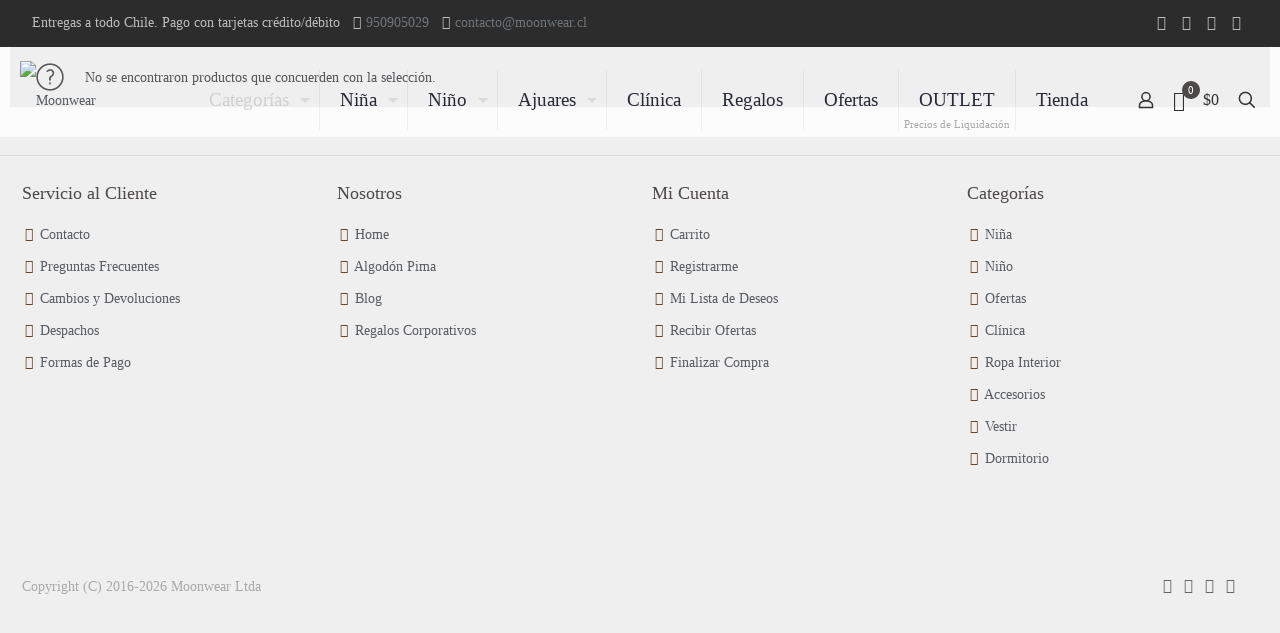

--- FILE ---
content_type: text/html; charset=UTF-8
request_url: https://moonwear.cl/producto-categoria/vestir/nina-vestir/chaquetas-nina-vestir/3-meses-chaquetas-nina-vestir/
body_size: 27685
content:
<!DOCTYPE html>
<html lang="es-CL" class="no-js " itemscope itemtype="https://schema.org/WebPage" >

<head>

<meta charset="UTF-8" />
				<script>document.documentElement.className = document.documentElement.className + ' yes-js js_active js'</script>
			<meta name='robots' content='index, follow, max-image-preview:large, max-snippet:-1, max-video-preview:-1' />
<script>(function(w,d,t,r,u){var f,n,i;w[u]=w[u]||[],f=function(){var o={ti:"11034401"};o.q=w[u],w[u]=new UET(o),w[u].push("pageLoad")},n=d.createElement(t),n.src=r,n.async=1,n.onload=n.onreadystatechange=function(){var s=this.readyState;s&&s!=="loaded"&&s!=="complete"||(f(),n.onload=n.onreadystatechange=null)},i=d.getElementsByTagName(t)[0],i.parentNode.insertBefore(n,i)})(window,document,"script","//bat.bing.com/bat.js","uetq");</script><meta name="format-detection" content="telephone=no">
<meta name="viewport" content="width=device-width, initial-scale=1, maximum-scale=1" />
<link rel="shortcut icon" href="https://moonwear.cl/wp-content/uploads/2019/01/favicon.ico" type="image/x-icon" />
<link rel="apple-touch-icon" href="https://moonwear.cl/wp-content/uploads/2019/01/apple-touch-icon.png" />
<meta name="theme-color" content="#ffffff" media="(prefers-color-scheme: light)">
<meta name="theme-color" content="#ffffff" media="(prefers-color-scheme: dark)">

	<!-- This site is optimized with the Yoast SEO plugin v26.7 - https://yoast.com/wordpress/plugins/seo/ -->
	<title>3 Meses &#8226; Moonwear</title>
	<link rel="canonical" href="https://moonwear.cl/producto-categoria/vestir/nina-vestir/chaquetas-nina-vestir/3-meses-chaquetas-nina-vestir/" />
	<meta property="og:locale" content="es_ES" />
	<meta property="og:type" content="article" />
	<meta property="og:title" content="3 Meses &#8226; Moonwear" />
	<meta property="og:url" content="https://moonwear.cl/producto-categoria/vestir/nina-vestir/chaquetas-nina-vestir/3-meses-chaquetas-nina-vestir/" />
	<meta property="og:site_name" content="Moonwear" />
	<meta property="og:image" content="https://moonwear.cl/wp-content/uploads/2016/05/cropped-cropped-LOGO-SIN-PESPUNTE-JPG.jpg" />
	<meta property="og:image:width" content="167" />
	<meta property="og:image:height" content="110" />
	<meta property="og:image:type" content="image/jpeg" />
	<meta name="twitter:card" content="summary_large_image" />
	<meta name="twitter:site" content="@MoonwearChile" />
	<script type="application/ld+json" class="yoast-schema-graph">{"@context":"https://schema.org","@graph":[{"@type":"CollectionPage","@id":"https://moonwear.cl/producto-categoria/vestir/nina-vestir/chaquetas-nina-vestir/3-meses-chaquetas-nina-vestir/","url":"https://moonwear.cl/producto-categoria/vestir/nina-vestir/chaquetas-nina-vestir/3-meses-chaquetas-nina-vestir/","name":"3 Meses &#8226; Moonwear","isPartOf":{"@id":"https://moonwear.cl/#website"},"breadcrumb":{"@id":"https://moonwear.cl/producto-categoria/vestir/nina-vestir/chaquetas-nina-vestir/3-meses-chaquetas-nina-vestir/#breadcrumb"},"inLanguage":"es-CL"},{"@type":"BreadcrumbList","@id":"https://moonwear.cl/producto-categoria/vestir/nina-vestir/chaquetas-nina-vestir/3-meses-chaquetas-nina-vestir/#breadcrumb","itemListElement":[{"@type":"ListItem","position":1,"name":"Portada","item":"https://moonwear.cl/"},{"@type":"ListItem","position":2,"name":"Vestir","item":"https://moonwear.cl/producto-categoria/vestir/"},{"@type":"ListItem","position":3,"name":"Niña","item":"https://moonwear.cl/producto-categoria/vestir/nina-vestir/"},{"@type":"ListItem","position":4,"name":"Chaquetas","item":"https://moonwear.cl/producto-categoria/vestir/nina-vestir/chaquetas-nina-vestir/"},{"@type":"ListItem","position":5,"name":"3 Meses"}]},{"@type":"WebSite","@id":"https://moonwear.cl/#website","url":"https://moonwear.cl/","name":"Moonwear","description":"Moonwear - Tienda Online de ropa de bebé algodón Peruano","publisher":{"@id":"https://moonwear.cl/#organization"},"potentialAction":[{"@type":"SearchAction","target":{"@type":"EntryPoint","urlTemplate":"https://moonwear.cl/?s={search_term_string}"},"query-input":{"@type":"PropertyValueSpecification","valueRequired":true,"valueName":"search_term_string"}}],"inLanguage":"es-CL"},{"@type":"Organization","@id":"https://moonwear.cl/#organization","name":"Moonwear","url":"https://moonwear.cl/","logo":{"@type":"ImageObject","inLanguage":"es-CL","@id":"https://moonwear.cl/#/schema/logo/image/","url":"https://3.214.100.224/wp-content/uploads/2019/01/Logo170x170.jpg","contentUrl":"https://3.214.100.224/wp-content/uploads/2019/01/Logo170x170.jpg","width":170,"height":170,"caption":"Moonwear"},"image":{"@id":"https://moonwear.cl/#/schema/logo/image/"},"sameAs":["https://www.facebook.com/MoonwearChile/","https://x.com/MoonwearChile","https://www.instagram.com/moonwearchile/"]}]}</script>
	<!-- / Yoast SEO plugin. -->


<link rel='dns-prefetch' href='//capi-automation.s3.us-east-2.amazonaws.com' />
<link rel='dns-prefetch' href='//maxcdn.bootstrapcdn.com' />
<link rel='dns-prefetch' href='//www.googletagmanager.com' />
<link rel="alternate" type="application/rss+xml" title="Moonwear &raquo; Feed" href="https://moonwear.cl/feed/" />
<link rel="alternate" type="application/rss+xml" title="Moonwear &raquo; Feed de comentarios" href="https://moonwear.cl/comments/feed/" />
<link rel="alternate" type="application/rss+xml" title="Feed Moonwear &raquo; 3 Meses Categoría" href="https://moonwear.cl/producto-categoria/vestir/nina-vestir/chaquetas-nina-vestir/3-meses-chaquetas-nina-vestir/feed/" />
<style id='wp-img-auto-sizes-contain-inline-css' type='text/css'>
img:is([sizes=auto i],[sizes^="auto," i]){contain-intrinsic-size:3000px 1500px}
/*# sourceURL=wp-img-auto-sizes-contain-inline-css */
</style>
<link rel='stylesheet' id='validate-engine-css-css' href='https://moonwear.cl/wp-content/plugins/wysija-newsletters/css/validationEngine.jquery.css?ver=2.22' type='text/css' media='all' />
<link rel='stylesheet' id='litespeed-cache-dummy-css' href='https://moonwear.cl/wp-content/plugins/litespeed-cache/assets/css/litespeed-dummy.css?ver=6.9' type='text/css' media='all' />
<link rel='stylesheet' id='sbr_styles-css' href='https://moonwear.cl/wp-content/plugins/reviews-feed/assets/css/sbr-styles.min.css?ver=2.1.1' type='text/css' media='all' />
<link rel='stylesheet' id='sbi_styles-css' href='https://moonwear.cl/wp-content/plugins/instagram-feed/css/sbi-styles.min.css?ver=6.10.0' type='text/css' media='all' />
<link rel='stylesheet' id='ctf_styles-css' href='https://moonwear.cl/wp-content/plugins/custom-twitter-feeds/css/ctf-styles.min.css?ver=2.3.1' type='text/css' media='all' />
<link rel='stylesheet' id='woocommerce-layout-css' href='https://moonwear.cl/wp-content/plugins/woocommerce/assets/css/woocommerce-layout.css?ver=10.4.3' type='text/css' media='all' />
<link rel='stylesheet' id='woocommerce-smallscreen-css' href='https://moonwear.cl/wp-content/plugins/woocommerce/assets/css/woocommerce-smallscreen.css?ver=10.4.3' type='text/css' media='only screen and (max-width: 768px)' />
<link rel='stylesheet' id='woocommerce-general-css' href='https://moonwear.cl/wp-content/plugins/woocommerce/assets/css/woocommerce.css?ver=10.4.3' type='text/css' media='all' />
<style id='woocommerce-inline-inline-css' type='text/css'>
.woocommerce form .form-row .required { visibility: visible; }
/*# sourceURL=woocommerce-inline-inline-css */
</style>
<link rel='stylesheet' id='cff-css' href='https://moonwear.cl/wp-content/plugins/custom-facebook-feed/assets/css/cff-style.min.css?ver=4.3.4' type='text/css' media='all' />
<link rel='stylesheet' id='sb-font-awesome-css' href='https://maxcdn.bootstrapcdn.com/font-awesome/4.7.0/css/font-awesome.min.css?ver=6.9' type='text/css' media='all' />
<link rel='stylesheet' id='woo-variation-swatches-css' href='https://moonwear.cl/wp-content/plugins/woo-variation-swatches/assets/css/frontend.min.css?ver=1762996315' type='text/css' media='all' />
<style id='woo-variation-swatches-inline-css' type='text/css'>
:root {
--wvs-tick:url("data:image/svg+xml;utf8,%3Csvg filter='drop-shadow(0px 0px 2px rgb(0 0 0 / .8))' xmlns='http://www.w3.org/2000/svg'  viewBox='0 0 30 30'%3E%3Cpath fill='none' stroke='%23ffffff' stroke-linecap='round' stroke-linejoin='round' stroke-width='4' d='M4 16L11 23 27 7'/%3E%3C/svg%3E");

--wvs-cross:url("data:image/svg+xml;utf8,%3Csvg filter='drop-shadow(0px 0px 5px rgb(255 255 255 / .6))' xmlns='http://www.w3.org/2000/svg' width='72px' height='72px' viewBox='0 0 24 24'%3E%3Cpath fill='none' stroke='%23ff0000' stroke-linecap='round' stroke-width='0.6' d='M5 5L19 19M19 5L5 19'/%3E%3C/svg%3E");
--wvs-single-product-item-width:30px;
--wvs-single-product-item-height:30px;
--wvs-single-product-item-font-size:16px}
/*# sourceURL=woo-variation-swatches-inline-css */
</style>
<link rel='stylesheet' id='yith_wcbm_badge_style-css' href='https://moonwear.cl/wp-content/plugins/yith-woocommerce-badges-management/assets/css/frontend.css?ver=3.21.0' type='text/css' media='all' />
<style id='yith_wcbm_badge_style-inline-css' type='text/css'>
.yith-wcbm-badge.yith-wcbm-badge-text.yith-wcbm-badge-1231 {
				bottom: 0; right: 0; 
				
				-ms-transform: ; 
				-webkit-transform: ; 
				transform: ;
				padding: 0px 0px 0px 0px;
				background-color:#dd3333; border-radius: 0px 0px 0px 0px; width:75px; height:22px;
			}.yith-wcbm-badge.yith-wcbm-badge-text.yith-wcbm-badge-3856 {
				bottom: 0; right: 0; 
				
				-ms-transform: ; 
				-webkit-transform: ; 
				transform: ;
				padding: 0px 0px 0px 0px;
				background-color:#dd3333; border-radius: 0px 0px 0px 0px; width:75px; height:22px;
			}.yith-wcbm-badge.yith-wcbm-badge-text.yith-wcbm-badge-3828 {
				bottom: 0; right: 0; 
				
				-ms-transform: ; 
				-webkit-transform: ; 
				transform: ;
				padding: 0px 0px 0px 0px;
				background-color:#dd3333; border-radius: 0px 0px 0px 0px; width:75px; height:22px;
			}.yith-wcbm-badge.yith-wcbm-badge-text.yith-wcbm-badge-3860 {
				bottom: 0; right: 0; 
				
				-ms-transform: ; 
				-webkit-transform: ; 
				transform: ;
				padding: 0px 0px 0px 0px;
				background-color:#dd3333; border-radius: 0px 0px 0px 0px; width:75px; height:22px;
			}.yith-wcbm-badge.yith-wcbm-badge-text.yith-wcbm-badge-3031 {
				bottom: 0; right: 0; 
				
				-ms-transform: ; 
				-webkit-transform: ; 
				transform: ;
				padding: 0px 0px 0px 0px;
				background-color:#dd3333; border-radius: 0px 0px 0px 0px; width:75px; height:22px;
			}.yith-wcbm-badge.yith-wcbm-badge-text.yith-wcbm-badge-3866 {
				bottom: 0; right: 0; 
				
				-ms-transform: ; 
				-webkit-transform: ; 
				transform: ;
				padding: 0px 0px 0px 0px;
				background-color:#dd3333; border-radius: 0px 0px 0px 0px; width:75px; height:22px;
			}.yith-wcbm-badge.yith-wcbm-badge-text.yith-wcbm-badge-3872 {
				bottom: 0; right: 0; 
				
				-ms-transform: ; 
				-webkit-transform: ; 
				transform: ;
				padding: 0px 0px 0px 0px;
				background-color:#dd3333; border-radius: 0px 0px 0px 0px; width:75px; height:22px;
			}.yith-wcbm-badge.yith-wcbm-badge-text.yith-wcbm-badge-3840 {
				bottom: 0; right: 0; 
				
				-ms-transform: ; 
				-webkit-transform: ; 
				transform: ;
				padding: 0px 0px 0px 0px;
				background-color:#dd3333; border-radius: 0px 0px 0px 0px; width:75px; height:22px;
			}.yith-wcbm-badge.yith-wcbm-badge-text.yith-wcbm-badge-1234 {
				bottom: 0; right: 0; 
				
				-ms-transform: ; 
				-webkit-transform: ; 
				transform: ;
				padding: 0px 0px 0px 0px;
				background-color:#dd3333; border-radius: 0px 0px 0px 0px; width:75px; height:22px;
			}.yith-wcbm-badge.yith-wcbm-badge-text.yith-wcbm-badge-3874 {
				bottom: 0; right: 0; 
				
				-ms-transform: ; 
				-webkit-transform: ; 
				transform: ;
				padding: 0px 0px 0px 0px;
				background-color:#dd3333; border-radius: 0px 0px 0px 0px; width:75px; height:22px;
			}.yith-wcbm-badge.yith-wcbm-badge-text.yith-wcbm-badge-3852 {
				bottom: 0; right: 0; 
				
				-ms-transform: ; 
				-webkit-transform: ; 
				transform: ;
				padding: 0px 0px 0px 0px;
				background-color:#dd3333; border-radius: 0px 0px 0px 0px; width:75px; height:22px;
			}.yith-wcbm-badge.yith-wcbm-badge-text.yith-wcbm-badge-3867 {
				bottom: 0; right: 0; 
				
				-ms-transform: ; 
				-webkit-transform: ; 
				transform: ;
				padding: 0px 0px 0px 0px;
				background-color:#dd3333; border-radius: 0px 0px 0px 0px; width:75px; height:22px;
			}.yith-wcbm-badge.yith-wcbm-badge-text.yith-wcbm-badge-3863 {
				bottom: 0; right: 0; 
				
				-ms-transform: ; 
				-webkit-transform: ; 
				transform: ;
				padding: 0px 0px 0px 0px;
				background-color:#dd3333; border-radius: 0px 0px 0px 0px; width:75px; height:22px;
			}.yith-wcbm-badge.yith-wcbm-badge-text.yith-wcbm-badge-1899 {
				bottom: 0; right: 0; 
				
				-ms-transform: ; 
				-webkit-transform: ; 
				transform: ;
				padding: 0px 0px 0px 0px;
				background-color:#dd3333; border-radius: 0px 0px 0px 0px; width:75px; height:22px;
			}.yith-wcbm-badge.yith-wcbm-badge-text.yith-wcbm-badge-3851 {
				bottom: 0; right: 0; 
				
				-ms-transform: ; 
				-webkit-transform: ; 
				transform: ;
				padding: 0px 0px 0px 0px;
				background-color:#dd3333; border-radius: 0px 0px 0px 0px; width:75px; height:22px;
			}.yith-wcbm-badge.yith-wcbm-badge-text.yith-wcbm-badge-3829 {
				top: 0; left: 0; 
				
				-ms-transform: ; 
				-webkit-transform: ; 
				transform: ;
				padding: 0px 0px 0px 0px;
				background-color:#dd3333; border-radius: 0px 0px 0px 0px; width:75px; height:22px;
			}.yith-wcbm-badge.yith-wcbm-badge-text.yith-wcbm-badge-3876 {
				bottom: 0; right: 0; 
				
				-ms-transform: ; 
				-webkit-transform: ; 
				transform: ;
				padding: 0px 0px 0px 0px;
				background-color:#dd3333; border-radius: 0px 0px 0px 0px; width:75px; height:22px;
			}.yith-wcbm-badge.yith-wcbm-badge-text.yith-wcbm-badge-3842 {
				bottom: 0; right: 0; 
				
				-ms-transform: ; 
				-webkit-transform: ; 
				transform: ;
				padding: 0px 0px 0px 0px;
				background-color:#dd3333; border-radius: 0px 0px 0px 0px; width:75px; height:22px;
			}.yith-wcbm-badge.yith-wcbm-badge-text.yith-wcbm-badge-1235 {
				bottom: 0; right: 0; 
				
				-ms-transform: ; 
				-webkit-transform: ; 
				transform: ;
				padding: 0px 0px 0px 0px;
				background-color:#dd3333; border-radius: 0px 0px 0px 0px; width:75px; height:22px;
			}.yith-wcbm-badge.yith-wcbm-badge-text.yith-wcbm-badge-3848 {
				bottom: 0; right: 0; 
				
				-ms-transform: ; 
				-webkit-transform: ; 
				transform: ;
				padding: 0px 0px 0px 0px;
				background-color:#dd3333; border-radius: 0px 0px 0px 0px; width:75px; height:22px;
			}.yith-wcbm-badge.yith-wcbm-badge-text.yith-wcbm-badge-3855 {
				bottom: 0; right: 0; 
				
				-ms-transform: ; 
				-webkit-transform: ; 
				transform: ;
				padding: 0px 0px 0px 0px;
				background-color:#dd3333; border-radius: 0px 0px 0px 0px; width:75px; height:22px;
			}.yith-wcbm-badge.yith-wcbm-badge-text.yith-wcbm-badge-3864 {
				bottom: 0; right: 0; 
				
				-ms-transform: ; 
				-webkit-transform: ; 
				transform: ;
				padding: 0px 0px 0px 0px;
				background-color:#dd3333; border-radius: 0px 0px 0px 0px; width:75px; height:22px;
			}.yith-wcbm-badge.yith-wcbm-badge-text.yith-wcbm-badge-3853 {
				bottom: 0; right: 0; 
				
				-ms-transform: ; 
				-webkit-transform: ; 
				transform: ;
				padding: 0px 0px 0px 0px;
				background-color:#dd3333; border-radius: 0px 0px 0px 0px; width:75px; height:22px;
			}.yith-wcbm-badge.yith-wcbm-badge-text.yith-wcbm-badge-3845 {
				bottom: 0; right: 0; 
				
				-ms-transform: ; 
				-webkit-transform: ; 
				transform: ;
				padding: 0px 0px 0px 0px;
				background-color:#dd3333; border-radius: 0px 0px 0px 0px; width:75px; height:22px;
			}.yith-wcbm-badge.yith-wcbm-badge-text.yith-wcbm-badge-3843 {
				bottom: 0; right: 0; 
				
				-ms-transform: ; 
				-webkit-transform: ; 
				transform: ;
				padding: 0px 0px 0px 0px;
				background-color:#dd3333; border-radius: 0px 0px 0px 0px; width:75px; height:22px;
			}.yith-wcbm-badge.yith-wcbm-badge-text.yith-wcbm-badge-3830 {
				bottom: 0; right: 0; 
				
				-ms-transform: ; 
				-webkit-transform: ; 
				transform: ;
				padding: 0px 0px 0px 0px;
				background-color:#dd3333; border-radius: 0px 0px 0px 0px; width:75px; height:22px;
			}.yith-wcbm-badge.yith-wcbm-badge-text.yith-wcbm-badge-3858 {
				bottom: 0; right: 0; 
				
				-ms-transform: ; 
				-webkit-transform: ; 
				transform: ;
				padding: 0px 0px 0px 0px;
				background-color:#dd3333; border-radius: 0px 0px 0px 0px; width:75px; height:22px;
			}.yith-wcbm-badge.yith-wcbm-badge-text.yith-wcbm-badge-1236 {
				bottom: 0; right: 0; 
				
				-ms-transform: ; 
				-webkit-transform: ; 
				transform: ;
				padding: 0px 0px 0px 0px;
				background-color:#dd3333; border-radius: 0px 0px 0px 0px; width:75px; height:22px;
			}.yith-wcbm-badge.yith-wcbm-badge-text.yith-wcbm-badge-3865 {
				top: 0; left: 0; 
				
				-ms-transform: ; 
				-webkit-transform: ; 
				transform: ;
				padding: 0px 0px 0px 0px;
				background-color:#dd3333; border-radius: 0px 0px 0px 0px; width:75px; height:22px;
			}.yith-wcbm-badge.yith-wcbm-badge-text.yith-wcbm-badge-3870 {
				bottom: 0; right: 0; 
				
				-ms-transform: ; 
				-webkit-transform: ; 
				transform: ;
				padding: 0px 0px 0px 0px;
				background-color:#dd3333; border-radius: 0px 0px 0px 0px; width:75px; height:22px;
			}.yith-wcbm-badge.yith-wcbm-badge-text.yith-wcbm-badge-3869 {
				bottom: 0; right: 0; 
				
				-ms-transform: ; 
				-webkit-transform: ; 
				transform: ;
				padding: 0px 0px 0px 0px;
				background-color:#dd3333; border-radius: 0px 0px 0px 0px; width:75px; height:22px;
			}.yith-wcbm-badge.yith-wcbm-badge-text.yith-wcbm-badge-3834 {
				bottom: 0; right: 0; 
				
				-ms-transform: ; 
				-webkit-transform: ; 
				transform: ;
				padding: 0px 0px 0px 0px;
				background-color:#dd3333; border-radius: 0px 0px 0px 0px; width:75px; height:22px;
			}.yith-wcbm-badge.yith-wcbm-badge-text.yith-wcbm-badge-3838 {
				bottom: 0; right: 0; 
				
				-ms-transform: ; 
				-webkit-transform: ; 
				transform: ;
				padding: 0px 0px 0px 0px;
				background-color:#dd3333; border-radius: 0px 0px 0px 0px; width:75px; height:22px;
			}.yith-wcbm-badge.yith-wcbm-badge-text.yith-wcbm-badge-3854 {
				bottom: 0; right: 0; 
				
				-ms-transform: ; 
				-webkit-transform: ; 
				transform: ;
				padding: 0px 0px 0px 0px;
				background-color:#dd3333; border-radius: 0px 0px 0px 0px; width:75px; height:22px;
			}.yith-wcbm-badge.yith-wcbm-badge-text.yith-wcbm-badge-3844 {
				bottom: 0; right: 0; 
				
				-ms-transform: ; 
				-webkit-transform: ; 
				transform: ;
				padding: 0px 0px 0px 0px;
				background-color:#dd3333; border-radius: 0px 0px 0px 0px; width:75px; height:22px;
			}.yith-wcbm-badge.yith-wcbm-badge-text.yith-wcbm-badge-3871 {
				bottom: 0; right: 0; 
				
				-ms-transform: ; 
				-webkit-transform: ; 
				transform: ;
				padding: 0px 0px 0px 0px;
				background-color:#dd3333; border-radius: 0px 0px 0px 0px; width:75px; height:22px;
			}.yith-wcbm-badge.yith-wcbm-badge-text.yith-wcbm-badge-4170 {
				bottom: 0; right: 0; 
				
				-ms-transform: ; 
				-webkit-transform: ; 
				transform: ;
				padding: 0px 0px 0px 0px;
				background-color:#dd3333; border-radius: 0px 0px 0px 0px; width:75px; height:22px;
			}.yith-wcbm-badge.yith-wcbm-badge-text.yith-wcbm-badge-3847 {
				bottom: 0; right: 0; 
				
				-ms-transform: ; 
				-webkit-transform: ; 
				transform: ;
				padding: 0px 0px 0px 0px;
				background-color:#dd3333; border-radius: 0px 0px 0px 0px; width:75px; height:22px;
			}.yith-wcbm-badge.yith-wcbm-badge-text.yith-wcbm-badge-3833 {
				bottom: 0; right: 0; 
				
				-ms-transform: ; 
				-webkit-transform: ; 
				transform: ;
				padding: 0px 0px 0px 0px;
				background-color:#dd3333; border-radius: 0px 0px 0px 0px; width:75px; height:22px;
			}.yith-wcbm-badge.yith-wcbm-badge-text.yith-wcbm-badge-3850 {
				bottom: 0; right: 0; 
				
				-ms-transform: ; 
				-webkit-transform: ; 
				transform: ;
				padding: 0px 0px 0px 0px;
				background-color:#dd3333; border-radius: 0px 0px 0px 0px; width:75px; height:22px;
			}.yith-wcbm-badge.yith-wcbm-badge-text.yith-wcbm-badge-3849 {
				bottom: 0; right: 0; 
				
				-ms-transform: ; 
				-webkit-transform: ; 
				transform: ;
				padding: 0px 0px 0px 0px;
				background-color:#dd3333; border-radius: 0px 0px 0px 0px; width:75px; height:22px;
			}.yith-wcbm-badge.yith-wcbm-badge-text.yith-wcbm-badge-3931 {
				bottom: 0; right: 0; 
				
				-ms-transform: ; 
				-webkit-transform: ; 
				transform: ;
				padding: 0px 0px 0px 0px;
				background-color:#dd3333; border-radius: 0px 0px 0px 0px; width:75px; height:22px;
			}.yith-wcbm-badge.yith-wcbm-badge-text.yith-wcbm-badge-3846 {
				bottom: 0; right: 0; 
				
				-ms-transform: ; 
				-webkit-transform: ; 
				transform: ;
				padding: 0px 0px 0px 0px;
				background-color:#dd3333; border-radius: 0px 0px 0px 0px; width:75px; height:22px;
			}.yith-wcbm-badge.yith-wcbm-badge-text.yith-wcbm-badge-25720 {
				top: 0; right: 0; 
				
				-ms-transform: ; 
				-webkit-transform: ; 
				transform: ;
				padding: 0px 0px 0px 0px;
				background-color:#000819; border-radius: 9px 9px 9px 9px; width:50px; height:50px;
			}.yith-wcbm-badge.yith-wcbm-badge-text.yith-wcbm-badge-26660 {
				top: 0; right: 0; 
				
				-ms-transform: ; 
				-webkit-transform: ; 
				transform: ;
				padding: 0px 0px 0px 0px;
				background-color:#2470FF; border-radius: 0px 0px 0px 0px; width:85px; height:40px;
			}.yith-wcbm-badge.yith-wcbm-badge-text.yith-wcbm-badge-26661 {
				top: 0; right: 0; 
				
				-ms-transform: ; 
				-webkit-transform: ; 
				transform: ;
				padding: 0px 0px 0px 0px;
				background-color:#2470FF; border-radius: 0px 0px 0px 0px; width:85px; height:40px;
			}.yith-wcbm-badge.yith-wcbm-badge-text.yith-wcbm-badge-26662 {
				top: 0; right: 0; 
				
				-ms-transform: ; 
				-webkit-transform: ; 
				transform: ;
				padding: 0px 0px 0px 0px;
				background-color:#2470FF; border-radius: 0px 0px 0px 0px; width:85px; height:40px;
			}.yith-wcbm-badge.yith-wcbm-badge-text.yith-wcbm-badge-26663 {
				top: 0; right: 0; 
				
				-ms-transform: ; 
				-webkit-transform: ; 
				transform: ;
				padding: 0px 0px 0px 0px;
				background-color:#2470FF; border-radius: 0px 0px 0px 0px; width:85px; height:40px;
			}.yith-wcbm-badge.yith-wcbm-badge-text.yith-wcbm-badge-26664 {
				top: 0; right: 0; 
				
				-ms-transform: ; 
				-webkit-transform: ; 
				transform: ;
				padding: 0px 0px 0px 0px;
				background-color:#2470FF; border-radius: 0px 0px 0px 0px; width:85px; height:40px;
			}.yith-wcbm-badge.yith-wcbm-badge-text.yith-wcbm-badge-26665 {
				top: 0; right: 0; 
				
				-ms-transform: ; 
				-webkit-transform: ; 
				transform: ;
				padding: 0px 0px 0px 0px;
				background-color:#2470FF; border-radius: 0px 0px 0px 0px; width:85px; height:40px;
			}.yith-wcbm-badge.yith-wcbm-badge-text.yith-wcbm-badge-26658 {
				top: 0; right: 0; 
				
				-ms-transform: ; 
				-webkit-transform: ; 
				transform: ;
				padding: 0px 0px 0px 0px;
				background-color:#2470FF; border-radius: 0px 0px 0px 0px; width:85px; height:40px;
			}.yith-wcbm-badge.yith-wcbm-badge-text.yith-wcbm-badge-20400 {
				top: 0; left: 0; 
				
				-ms-transform: ; 
				-webkit-transform: ; 
				transform: ;
				padding: 0px 0px 0px 0px;
				background-color:#2470FF; border-radius: 0px 0px 0px 0px; width:90px; height:30px;
			}.yith-wcbm-badge.yith-wcbm-badge-text.yith-wcbm-badge-1230 {
				bottom: 0; right: 0; 
				
				-ms-transform: ; 
				-webkit-transform: ; 
				transform: ;
				padding: 0px 0px 0px 0px;
				background-color:#2470FF; border-radius: 0px 0px 0px 0px; width:65px; height:25px;
			}
/*# sourceURL=yith_wcbm_badge_style-inline-css */
</style>
<link rel='stylesheet' id='yith-gfont-open-sans-css' href='https://moonwear.cl/wp-content/plugins/yith-woocommerce-badges-management/assets/fonts/open-sans/style.css?ver=3.21.0' type='text/css' media='all' />
<link rel='stylesheet' id='jquery-selectBox-css' href='https://moonwear.cl/wp-content/plugins/yith-woocommerce-wishlist/assets/css/jquery.selectBox.css?ver=1.2.0' type='text/css' media='all' />
<link rel='stylesheet' id='woocommerce_prettyPhoto_css-css' href='//moonwear.cl/wp-content/plugins/woocommerce/assets/css/prettyPhoto.css?ver=3.1.6' type='text/css' media='all' />
<link rel='stylesheet' id='yith-wcwl-main-css' href='https://moonwear.cl/wp-content/plugins/yith-woocommerce-wishlist/assets/css/style.css?ver=4.11.0' type='text/css' media='all' />
<style id='yith-wcwl-main-inline-css' type='text/css'>
 :root { --rounded-corners-radius: 16px; --add-to-cart-rounded-corners-radius: 16px; --feedback-duration: 3s } 
 :root { --rounded-corners-radius: 16px; --add-to-cart-rounded-corners-radius: 16px; --feedback-duration: 3s } 
/*# sourceURL=yith-wcwl-main-inline-css */
</style>
<link rel='stylesheet' id='mfn-be-css' href='https://moonwear.cl/wp-content/themes/betheme/css/be.min.css?ver=28.2.1' type='text/css' media='all' />
<link rel='stylesheet' id='mfn-animations-css' href='https://moonwear.cl/wp-content/themes/betheme/assets/animations/animations.min.css?ver=28.2.1' type='text/css' media='all' />
<link rel='stylesheet' id='mfn-font-awesome-css' href='https://moonwear.cl/wp-content/themes/betheme/fonts/fontawesome/fontawesome.min.css?ver=28.2.1' type='text/css' media='all' />
<link rel='stylesheet' id='mfn-responsive-css' href='https://moonwear.cl/wp-content/themes/betheme/css/responsive.min.css?ver=28.2.1' type='text/css' media='all' />
<link rel='stylesheet' id='mfn-local-fonts-css' href='https://moonwear.cl/wp-content/uploads/betheme/fonts/mfn-local-fonts.css?ver=1' type='text/css' media='all' />
<link rel='stylesheet' id='mfn-swiper-css' href='https://moonwear.cl/wp-content/themes/betheme/css/scripts/swiper.css?ver=28.2.1' type='text/css' media='' />
<link rel='stylesheet' id='mfn-woo-css' href='https://moonwear.cl/wp-content/themes/betheme/css/woocommerce.min.css?ver=28.2.1' type='text/css' media='all' />
<link rel='stylesheet' id='wpdreams-asl-basic-css' href='https://moonwear.cl/wp-content/plugins/ajax-search-lite/css/style.basic.css?ver=4.13.4' type='text/css' media='all' />
<style id='wpdreams-asl-basic-inline-css' type='text/css'>

					div[id*='ajaxsearchlitesettings'].searchsettings .asl_option_inner label {
						font-size: 0px !important;
						color: rgba(0, 0, 0, 0);
					}
					div[id*='ajaxsearchlitesettings'].searchsettings .asl_option_inner label:after {
						font-size: 11px !important;
						position: absolute;
						top: 0;
						left: 0;
						z-index: 1;
					}
					.asl_w_container {
						width: 100%;
						margin: 0px 0px 0px 0px;
						min-width: 200px;
					}
					div[id*='ajaxsearchlite'].asl_m {
						width: 100%;
					}
					div[id*='ajaxsearchliteres'].wpdreams_asl_results div.resdrg span.highlighted {
						font-weight: bold;
						color: rgba(217, 49, 43, 1);
						background-color: rgba(238, 238, 238, 1);
					}
					div[id*='ajaxsearchliteres'].wpdreams_asl_results .results img.asl_image {
						width: 70px;
						height: 70px;
						object-fit: cover;
					}
					div[id*='ajaxsearchlite'].asl_r .results {
						max-height: none;
					}
					div[id*='ajaxsearchlite'].asl_r {
						position: absolute;
					}
				
						div.asl_r.asl_w.vertical .results .item::after {
							display: block;
							position: absolute;
							bottom: 0;
							content: '';
							height: 1px;
							width: 100%;
							background: #D8D8D8;
						}
						div.asl_r.asl_w.vertical .results .item.asl_last_item::after {
							display: none;
						}
					
/*# sourceURL=wpdreams-asl-basic-inline-css */
</style>
<link rel='stylesheet' id='wpdreams-asl-instance-css' href='https://moonwear.cl/wp-content/plugins/ajax-search-lite/css/style-curvy-black.css?ver=4.13.4' type='text/css' media='all' />
<link rel='stylesheet' id='mfn-static-css' href='https://moonwear.cl/wp-content/uploads/betheme/css/static.css?ver=28.2.1' type='text/css' media='all' />
<style id='mfn-dynamic-inline-css' type='text/css'>
#Top_bar,#Header_creative{background-image:url(http://moonwear.cl/wp-content/uploads/2022/07/header-color-gris-scaled.jpg)}
form input.display-none{display:none!important}
/*# sourceURL=mfn-dynamic-inline-css */
</style>
<script type="text/javascript" src="https://moonwear.cl/wp-includes/js/jquery/jquery.min.js?ver=3.7.1" id="jquery-core-js"></script>
<script type="text/javascript" src="https://moonwear.cl/wp-includes/js/jquery/jquery-migrate.min.js?ver=3.4.1" id="jquery-migrate-js"></script>
<script type="text/javascript" src="https://moonwear.cl/wp-content/plugins/woocommerce/assets/js/jquery-blockui/jquery.blockUI.min.js?ver=2.7.0-wc.10.4.3" id="wc-jquery-blockui-js" data-wp-strategy="defer"></script>
<script type="text/javascript" id="wc-add-to-cart-js-extra">
/* <![CDATA[ */
var wc_add_to_cart_params = {"ajax_url":"/wp-admin/admin-ajax.php","wc_ajax_url":"/?wc-ajax=%%endpoint%%","i18n_view_cart":"Ver carrito","cart_url":"https://moonwear.cl/carro/","is_cart":"","cart_redirect_after_add":"no"};
//# sourceURL=wc-add-to-cart-js-extra
/* ]]> */
</script>
<script type="text/javascript" src="https://moonwear.cl/wp-content/plugins/woocommerce/assets/js/frontend/add-to-cart.min.js?ver=10.4.3" id="wc-add-to-cart-js" defer="defer" data-wp-strategy="defer"></script>
<script type="text/javascript" src="https://moonwear.cl/wp-content/plugins/woocommerce/assets/js/js-cookie/js.cookie.min.js?ver=2.1.4-wc.10.4.3" id="wc-js-cookie-js" defer="defer" data-wp-strategy="defer"></script>
<script type="text/javascript" id="woocommerce-js-extra">
/* <![CDATA[ */
var woocommerce_params = {"ajax_url":"/wp-admin/admin-ajax.php","wc_ajax_url":"/?wc-ajax=%%endpoint%%","i18n_password_show":"Mostrar contrase\u00f1a","i18n_password_hide":"Ocultar contrase\u00f1a"};
//# sourceURL=woocommerce-js-extra
/* ]]> */
</script>
<script type="text/javascript" src="https://moonwear.cl/wp-content/plugins/woocommerce/assets/js/frontend/woocommerce.min.js?ver=10.4.3" id="woocommerce-js" defer="defer" data-wp-strategy="defer"></script>
<script type="text/javascript" id="wc-cart-fragments-js-extra">
/* <![CDATA[ */
var wc_cart_fragments_params = {"ajax_url":"/wp-admin/admin-ajax.php","wc_ajax_url":"/?wc-ajax=%%endpoint%%","cart_hash_key":"wc_cart_hash_15766ba411157b8a3cf83761ea30e196","fragment_name":"wc_fragments_15766ba411157b8a3cf83761ea30e196","request_timeout":"5000"};
//# sourceURL=wc-cart-fragments-js-extra
/* ]]> */
</script>
<script type="text/javascript" src="https://moonwear.cl/wp-content/plugins/woocommerce/assets/js/frontend/cart-fragments.min.js?ver=10.4.3" id="wc-cart-fragments-js" defer="defer" data-wp-strategy="defer"></script>
<link rel="https://api.w.org/" href="https://moonwear.cl/wp-json/" /><link rel="alternate" title="JSON" type="application/json" href="https://moonwear.cl/wp-json/wp/v2/product_cat/368" /><link rel="EditURI" type="application/rsd+xml" title="RSD" href="https://moonwear.cl/xmlrpc.php?rsd" />
<meta name="generator" content="WordPress 6.9" />
<meta name="generator" content="WooCommerce 10.4.3" />
<meta name="generator" content="Site Kit by Google 1.170.0" />		<script type="text/javascript">
				(function(c,l,a,r,i,t,y){
					c[a]=c[a]||function(){(c[a].q=c[a].q||[]).push(arguments)};t=l.createElement(r);t.async=1;
					t.src="https://www.clarity.ms/tag/"+i+"?ref=wordpress";y=l.getElementsByTagName(r)[0];y.parentNode.insertBefore(t,y);
				})(window, document, "clarity", "script", "67jt4t9w4g");
		</script>
		<!-- Google site verification - Google for WooCommerce -->
<meta name="google-site-verification" content="tSIh6SuIa5Csb7Iyk-hHRxJbEo7hP8Y9CRcAQBGbHQw" />
	<noscript><style>.woocommerce-product-gallery{ opacity: 1 !important; }</style></noscript>
					<link rel="preconnect" href="https://fonts.gstatic.com" crossorigin />
				<link rel="preload" as="style" href="//fonts.googleapis.com/css?family=Open+Sans&display=swap" />
								<link rel="stylesheet" href="//fonts.googleapis.com/css?family=Open+Sans&display=swap" media="all" />
							<script  type="text/javascript">
				!function(f,b,e,v,n,t,s){if(f.fbq)return;n=f.fbq=function(){n.callMethod?
					n.callMethod.apply(n,arguments):n.queue.push(arguments)};if(!f._fbq)f._fbq=n;
					n.push=n;n.loaded=!0;n.version='2.0';n.queue=[];t=b.createElement(e);t.async=!0;
					t.src=v;s=b.getElementsByTagName(e)[0];s.parentNode.insertBefore(t,s)}(window,
					document,'script','https://connect.facebook.net/en_US/fbevents.js');
			</script>
			<!-- WooCommerce Facebook Integration Begin -->
			<script  type="text/javascript">

				fbq('init', '338529826487696', {}, {
    "agent": "woocommerce_0-10.4.3-3.5.15"
});

				document.addEventListener( 'DOMContentLoaded', function() {
					// Insert placeholder for events injected when a product is added to the cart through AJAX.
					document.body.insertAdjacentHTML( 'beforeend', '<div class=\"wc-facebook-pixel-event-placeholder\"></div>' );
				}, false );

			</script>
			<!-- WooCommerce Facebook Integration End -->
			
<!-- Fragmento de código de Google Tag Manager agregado por Site Kit -->
<script type="text/javascript">
/* <![CDATA[ */

			( function( w, d, s, l, i ) {
				w[l] = w[l] || [];
				w[l].push( {'gtm.start': new Date().getTime(), event: 'gtm.js'} );
				var f = d.getElementsByTagName( s )[0],
					j = d.createElement( s ), dl = l != 'dataLayer' ? '&l=' + l : '';
				j.async = true;
				j.src = 'https://www.googletagmanager.com/gtm.js?id=' + i + dl;
				f.parentNode.insertBefore( j, f );
			} )( window, document, 'script', 'dataLayer', 'GTM-KXJNDTP' );
			
/* ]]> */
</script>

<!-- Final del fragmento de código de Google Tag Manager agregado por Site Kit -->
<link rel="icon" href="https://moonwear.cl/wp-content/uploads/2019/01/cropped-Logo85x85-1-32x32.jpg" sizes="32x32" />
<link rel="icon" href="https://moonwear.cl/wp-content/uploads/2019/01/cropped-Logo85x85-1-192x192.jpg" sizes="192x192" />
<link rel="apple-touch-icon" href="https://moonwear.cl/wp-content/uploads/2019/01/cropped-Logo85x85-1-180x180.jpg" />
<meta name="msapplication-TileImage" content="https://moonwear.cl/wp-content/uploads/2019/01/cropped-Logo85x85-1-270x270.jpg" />

		<!-- Global site tag (gtag.js) - Google Ads: AW-920382255 - Google for WooCommerce -->
		<script async src="https://www.googletagmanager.com/gtag/js?id=AW-920382255"></script>
		<script>
			window.dataLayer = window.dataLayer || [];
			function gtag() { dataLayer.push(arguments); }
			gtag( 'consent', 'default', {
				analytics_storage: 'denied',
				ad_storage: 'denied',
				ad_user_data: 'denied',
				ad_personalization: 'denied',
				region: ['AT', 'BE', 'BG', 'HR', 'CY', 'CZ', 'DK', 'EE', 'FI', 'FR', 'DE', 'GR', 'HU', 'IS', 'IE', 'IT', 'LV', 'LI', 'LT', 'LU', 'MT', 'NL', 'NO', 'PL', 'PT', 'RO', 'SK', 'SI', 'ES', 'SE', 'GB', 'CH'],
				wait_for_update: 500,
			} );
			gtag('js', new Date());
			gtag('set', 'developer_id.dOGY3NW', true);
			gtag("config", "AW-920382255", { "groups": "GLA", "send_page_view": false });		</script>

		
<style id='global-styles-inline-css' type='text/css'>
:root{--wp--preset--aspect-ratio--square: 1;--wp--preset--aspect-ratio--4-3: 4/3;--wp--preset--aspect-ratio--3-4: 3/4;--wp--preset--aspect-ratio--3-2: 3/2;--wp--preset--aspect-ratio--2-3: 2/3;--wp--preset--aspect-ratio--16-9: 16/9;--wp--preset--aspect-ratio--9-16: 9/16;--wp--preset--color--black: #000000;--wp--preset--color--cyan-bluish-gray: #abb8c3;--wp--preset--color--white: #ffffff;--wp--preset--color--pale-pink: #f78da7;--wp--preset--color--vivid-red: #cf2e2e;--wp--preset--color--luminous-vivid-orange: #ff6900;--wp--preset--color--luminous-vivid-amber: #fcb900;--wp--preset--color--light-green-cyan: #7bdcb5;--wp--preset--color--vivid-green-cyan: #00d084;--wp--preset--color--pale-cyan-blue: #8ed1fc;--wp--preset--color--vivid-cyan-blue: #0693e3;--wp--preset--color--vivid-purple: #9b51e0;--wp--preset--gradient--vivid-cyan-blue-to-vivid-purple: linear-gradient(135deg,rgb(6,147,227) 0%,rgb(155,81,224) 100%);--wp--preset--gradient--light-green-cyan-to-vivid-green-cyan: linear-gradient(135deg,rgb(122,220,180) 0%,rgb(0,208,130) 100%);--wp--preset--gradient--luminous-vivid-amber-to-luminous-vivid-orange: linear-gradient(135deg,rgb(252,185,0) 0%,rgb(255,105,0) 100%);--wp--preset--gradient--luminous-vivid-orange-to-vivid-red: linear-gradient(135deg,rgb(255,105,0) 0%,rgb(207,46,46) 100%);--wp--preset--gradient--very-light-gray-to-cyan-bluish-gray: linear-gradient(135deg,rgb(238,238,238) 0%,rgb(169,184,195) 100%);--wp--preset--gradient--cool-to-warm-spectrum: linear-gradient(135deg,rgb(74,234,220) 0%,rgb(151,120,209) 20%,rgb(207,42,186) 40%,rgb(238,44,130) 60%,rgb(251,105,98) 80%,rgb(254,248,76) 100%);--wp--preset--gradient--blush-light-purple: linear-gradient(135deg,rgb(255,206,236) 0%,rgb(152,150,240) 100%);--wp--preset--gradient--blush-bordeaux: linear-gradient(135deg,rgb(254,205,165) 0%,rgb(254,45,45) 50%,rgb(107,0,62) 100%);--wp--preset--gradient--luminous-dusk: linear-gradient(135deg,rgb(255,203,112) 0%,rgb(199,81,192) 50%,rgb(65,88,208) 100%);--wp--preset--gradient--pale-ocean: linear-gradient(135deg,rgb(255,245,203) 0%,rgb(182,227,212) 50%,rgb(51,167,181) 100%);--wp--preset--gradient--electric-grass: linear-gradient(135deg,rgb(202,248,128) 0%,rgb(113,206,126) 100%);--wp--preset--gradient--midnight: linear-gradient(135deg,rgb(2,3,129) 0%,rgb(40,116,252) 100%);--wp--preset--font-size--small: 13px;--wp--preset--font-size--medium: 20px;--wp--preset--font-size--large: 36px;--wp--preset--font-size--x-large: 42px;--wp--preset--spacing--20: 0.44rem;--wp--preset--spacing--30: 0.67rem;--wp--preset--spacing--40: 1rem;--wp--preset--spacing--50: 1.5rem;--wp--preset--spacing--60: 2.25rem;--wp--preset--spacing--70: 3.38rem;--wp--preset--spacing--80: 5.06rem;--wp--preset--shadow--natural: 6px 6px 9px rgba(0, 0, 0, 0.2);--wp--preset--shadow--deep: 12px 12px 50px rgba(0, 0, 0, 0.4);--wp--preset--shadow--sharp: 6px 6px 0px rgba(0, 0, 0, 0.2);--wp--preset--shadow--outlined: 6px 6px 0px -3px rgb(255, 255, 255), 6px 6px rgb(0, 0, 0);--wp--preset--shadow--crisp: 6px 6px 0px rgb(0, 0, 0);}:where(.is-layout-flex){gap: 0.5em;}:where(.is-layout-grid){gap: 0.5em;}body .is-layout-flex{display: flex;}.is-layout-flex{flex-wrap: wrap;align-items: center;}.is-layout-flex > :is(*, div){margin: 0;}body .is-layout-grid{display: grid;}.is-layout-grid > :is(*, div){margin: 0;}:where(.wp-block-columns.is-layout-flex){gap: 2em;}:where(.wp-block-columns.is-layout-grid){gap: 2em;}:where(.wp-block-post-template.is-layout-flex){gap: 1.25em;}:where(.wp-block-post-template.is-layout-grid){gap: 1.25em;}.has-black-color{color: var(--wp--preset--color--black) !important;}.has-cyan-bluish-gray-color{color: var(--wp--preset--color--cyan-bluish-gray) !important;}.has-white-color{color: var(--wp--preset--color--white) !important;}.has-pale-pink-color{color: var(--wp--preset--color--pale-pink) !important;}.has-vivid-red-color{color: var(--wp--preset--color--vivid-red) !important;}.has-luminous-vivid-orange-color{color: var(--wp--preset--color--luminous-vivid-orange) !important;}.has-luminous-vivid-amber-color{color: var(--wp--preset--color--luminous-vivid-amber) !important;}.has-light-green-cyan-color{color: var(--wp--preset--color--light-green-cyan) !important;}.has-vivid-green-cyan-color{color: var(--wp--preset--color--vivid-green-cyan) !important;}.has-pale-cyan-blue-color{color: var(--wp--preset--color--pale-cyan-blue) !important;}.has-vivid-cyan-blue-color{color: var(--wp--preset--color--vivid-cyan-blue) !important;}.has-vivid-purple-color{color: var(--wp--preset--color--vivid-purple) !important;}.has-black-background-color{background-color: var(--wp--preset--color--black) !important;}.has-cyan-bluish-gray-background-color{background-color: var(--wp--preset--color--cyan-bluish-gray) !important;}.has-white-background-color{background-color: var(--wp--preset--color--white) !important;}.has-pale-pink-background-color{background-color: var(--wp--preset--color--pale-pink) !important;}.has-vivid-red-background-color{background-color: var(--wp--preset--color--vivid-red) !important;}.has-luminous-vivid-orange-background-color{background-color: var(--wp--preset--color--luminous-vivid-orange) !important;}.has-luminous-vivid-amber-background-color{background-color: var(--wp--preset--color--luminous-vivid-amber) !important;}.has-light-green-cyan-background-color{background-color: var(--wp--preset--color--light-green-cyan) !important;}.has-vivid-green-cyan-background-color{background-color: var(--wp--preset--color--vivid-green-cyan) !important;}.has-pale-cyan-blue-background-color{background-color: var(--wp--preset--color--pale-cyan-blue) !important;}.has-vivid-cyan-blue-background-color{background-color: var(--wp--preset--color--vivid-cyan-blue) !important;}.has-vivid-purple-background-color{background-color: var(--wp--preset--color--vivid-purple) !important;}.has-black-border-color{border-color: var(--wp--preset--color--black) !important;}.has-cyan-bluish-gray-border-color{border-color: var(--wp--preset--color--cyan-bluish-gray) !important;}.has-white-border-color{border-color: var(--wp--preset--color--white) !important;}.has-pale-pink-border-color{border-color: var(--wp--preset--color--pale-pink) !important;}.has-vivid-red-border-color{border-color: var(--wp--preset--color--vivid-red) !important;}.has-luminous-vivid-orange-border-color{border-color: var(--wp--preset--color--luminous-vivid-orange) !important;}.has-luminous-vivid-amber-border-color{border-color: var(--wp--preset--color--luminous-vivid-amber) !important;}.has-light-green-cyan-border-color{border-color: var(--wp--preset--color--light-green-cyan) !important;}.has-vivid-green-cyan-border-color{border-color: var(--wp--preset--color--vivid-green-cyan) !important;}.has-pale-cyan-blue-border-color{border-color: var(--wp--preset--color--pale-cyan-blue) !important;}.has-vivid-cyan-blue-border-color{border-color: var(--wp--preset--color--vivid-cyan-blue) !important;}.has-vivid-purple-border-color{border-color: var(--wp--preset--color--vivid-purple) !important;}.has-vivid-cyan-blue-to-vivid-purple-gradient-background{background: var(--wp--preset--gradient--vivid-cyan-blue-to-vivid-purple) !important;}.has-light-green-cyan-to-vivid-green-cyan-gradient-background{background: var(--wp--preset--gradient--light-green-cyan-to-vivid-green-cyan) !important;}.has-luminous-vivid-amber-to-luminous-vivid-orange-gradient-background{background: var(--wp--preset--gradient--luminous-vivid-amber-to-luminous-vivid-orange) !important;}.has-luminous-vivid-orange-to-vivid-red-gradient-background{background: var(--wp--preset--gradient--luminous-vivid-orange-to-vivid-red) !important;}.has-very-light-gray-to-cyan-bluish-gray-gradient-background{background: var(--wp--preset--gradient--very-light-gray-to-cyan-bluish-gray) !important;}.has-cool-to-warm-spectrum-gradient-background{background: var(--wp--preset--gradient--cool-to-warm-spectrum) !important;}.has-blush-light-purple-gradient-background{background: var(--wp--preset--gradient--blush-light-purple) !important;}.has-blush-bordeaux-gradient-background{background: var(--wp--preset--gradient--blush-bordeaux) !important;}.has-luminous-dusk-gradient-background{background: var(--wp--preset--gradient--luminous-dusk) !important;}.has-pale-ocean-gradient-background{background: var(--wp--preset--gradient--pale-ocean) !important;}.has-electric-grass-gradient-background{background: var(--wp--preset--gradient--electric-grass) !important;}.has-midnight-gradient-background{background: var(--wp--preset--gradient--midnight) !important;}.has-small-font-size{font-size: var(--wp--preset--font-size--small) !important;}.has-medium-font-size{font-size: var(--wp--preset--font-size--medium) !important;}.has-large-font-size{font-size: var(--wp--preset--font-size--large) !important;}.has-x-large-font-size{font-size: var(--wp--preset--font-size--x-large) !important;}
/*# sourceURL=global-styles-inline-css */
</style>
<link rel='stylesheet' id='wc-blocks-style-css' href='https://moonwear.cl/wp-content/plugins/woocommerce/assets/client/blocks/wc-blocks.css?ver=wc-10.4.3' type='text/css' media='all' />
</head>

<body class="archive tax-product_cat term-3-meses-chaquetas-nina-vestir term-368 wp-embed-responsive wp-theme-betheme theme-betheme woocommerce woocommerce-page woocommerce-no-js woo-variation-swatches wvs-behavior-blur-no-cross wvs-theme-betheme wvs-show-label wvs-tooltip yith-wcbm-theme-betheme woocommerce-block-theme-has-button-styles  color-custom content-brightness-light input-brightness-light style-default button-animation-fade layout-full-width if-zoom if-caption-on no-content-padding hide-love no-shadows boxed-no-margin header-classic header-fw header-boxed sticky-header sticky-dark ab-show menu-link-color menuo-right menuo-arrows subheader-title-left responsive-overflow-x-mobile boxed2fw mobile-tb-right mobile-menu mobile-mini-mr-ll mobile-header-mini mobile-icon-user-ss mobile-icon-wishlist-ss mobile-icon-search-ss mobile-icon-wpml-ss mobile-icon-action-ss tr-menu be-page-5 be-reg-2821 mfn-all-shop-filters-disabled product-gallery-zoom mfn-ajax-add-to-cart" >

	
		<!-- mfn_hook_top --><!-- mfn_hook_top -->
		
		
		<div id="Wrapper">

			
			<div id="Header_wrapper" class="" >

				<header id="Header">
	<div id="Action_bar">
		<div class="container">
			<div class="column one">

				
<ul class="contact_details" aria-label="contact details">
  <li class="slogan">Entregas a todo Chile. Pago con tarjetas crédito/débito</li><li class="phone phone-2"><i class="icon-phone"></i><a href="tel:950905029" aria-label="phone">950905029</a></li><li class="mail"><i class="icon-mail-line"></i><a href="mailto:contacto@moonwear.cl" aria-label="mail">contacto@moonwear.cl</a></li></ul>
<ul class="social"><li class="whatsapp"><a  href="https://wa.me/56950905029" title="WhatsApp" aria-label="WhatsApp icon"><i class="icon-whatsapp"></i></a></li><li class="facebook"><a  href="https://www.facebook.com/MoonwearChile" title="Facebook" aria-label="Facebook icon"><i class="icon-facebook"></i></a></li><li class="twitter"><a  href="https://twitter.com/MoonwearChile" title="X (Twitter)" aria-label="X (Twitter) icon"><i class="icon-x-twitter"></i></a></li><li class="instagram"><a  href="https://www.instagram.com/moonwearchile" title="Instagram" aria-label="Instagram icon"><i class="icon-instagram"></i></a></li></ul>
			</div>
		</div>
	</div>


<div class="header_placeholder"></div>

<div id="Top_bar">

	<div class="container">
		<div class="column one">

			<div class="top_bar_left clearfix">

				<div class="logo"><a id="logo" href="https://moonwear.cl" title="Moonwear" data-height="80" data-padding="15"><img class="logo-main scale-with-grid " src="http://moonwear.cl/wp-content/uploads/2019/01/Logo85x85.jpg" data-retina="http://moonwear.cl/wp-content/uploads/2019/01/Logo170x170.jpg" data-height="85" alt="Moonwear" data-no-retina/><img class="logo-sticky scale-with-grid " src="http://moonwear.cl/wp-content/uploads/2019/01/Logo85x85.jpg" data-retina="http://moonwear.cl/wp-content/uploads/2019/01/Logo170x170.jpg" data-height="85" alt="Moonwear" data-no-retina/><img class="logo-mobile scale-with-grid " src="http://moonwear.cl/wp-content/uploads/2019/01/Logo85x85.jpg" data-retina="http://moonwear.cl/wp-content/uploads/2019/01/Logo170x170.jpg" data-height="85" alt="Moonwear" data-no-retina/><img class="logo-mobile-sticky scale-with-grid " src="http://moonwear.cl/wp-content/uploads/2019/01/Logo85x85.jpg" data-retina="http://moonwear.cl/wp-content/uploads/2019/01/Logo170x170.jpg" data-height="85" alt="Moonwear" data-no-retina/></a></div>
				<div class="menu_wrapper">
					<a class="responsive-menu-toggle " href="#" aria-label="mobile menu"><i class="icon-menu-fine" aria-hidden="true"></i></a><nav id="menu" role="navigation" aria-expanded="false" aria-label="Main menu"><ul id="menu-main-menu" class="menu menu-main"><li id="menu-item-4751" class="menu-item menu-item-type-taxonomy menu-item-object-product_cat current-menu-ancestor menu-item-has-children"><a href="https://moonwear.cl/producto-categoria/ropa-interior/"><span>Categorías</span></a>
<ul class="sub-menu">
	<li id="menu-item-4841" class="menu-item menu-item-type-taxonomy menu-item-object-product_cat menu-item-has-children"><a href="https://moonwear.cl/producto-categoria/ropa-interior/"><span>Ropa Interior</span></a>
	<ul class="sub-menu">
		<li id="menu-item-4752" class="menu-item menu-item-type-taxonomy menu-item-object-product_cat menu-item-has-children"><a href="https://moonwear.cl/producto-categoria/ropa-interior/nina-ropa-interior/"><span>Niña</span></a>
		<ul class="sub-menu">
			<li id="menu-item-4753" class="menu-item menu-item-type-taxonomy menu-item-object-product_cat menu-item-has-children"><a href="https://moonwear.cl/producto-categoria/ropa-interior/nina-ropa-interior/conjuntos/"><span>Conjuntos</span></a>
			<ul class="sub-menu">
				<li id="menu-item-4754" class="menu-item menu-item-type-taxonomy menu-item-object-product_cat"><a href="https://moonwear.cl/producto-categoria/ropa-interior/nina-ropa-interior/conjuntos/rn-conjuntos/"><span>RN</span></a></li>
				<li id="menu-item-4755" class="menu-item menu-item-type-taxonomy menu-item-object-product_cat"><a href="https://moonwear.cl/producto-categoria/ropa-interior/nina-ropa-interior/conjuntos/0-3-meses-conjuntos/"><span>0-3 Meses</span></a></li>
				<li id="menu-item-4756" class="menu-item menu-item-type-taxonomy menu-item-object-product_cat"><a href="https://moonwear.cl/producto-categoria/ropa-interior/nina-ropa-interior/conjuntos/3-6-meses-conjuntos/"><span>3-6 Meses</span></a></li>
				<li id="menu-item-4757" class="menu-item menu-item-type-taxonomy menu-item-object-product_cat"><a href="https://moonwear.cl/producto-categoria/ropa-interior/nina-ropa-interior/conjuntos/6-9-meses-conjuntos/"><span>6-9 Meses</span></a></li>
				<li id="menu-item-4758" class="menu-item menu-item-type-taxonomy menu-item-object-product_cat"><a href="https://moonwear.cl/producto-categoria/ropa-interior/nina-ropa-interior/conjuntos/9-12-meses-conjuntos/"><span>9-12 Meses</span></a></li>
				<li id="menu-item-4759" class="menu-item menu-item-type-taxonomy menu-item-object-product_cat"><a href="https://moonwear.cl/producto-categoria/ropa-interior/nina-ropa-interior/conjuntos/12-18-meses-conjuntos/"><span>12-18 Meses</span></a></li>
				<li id="menu-item-4760" class="menu-item menu-item-type-taxonomy menu-item-object-product_cat"><a href="https://moonwear.cl/producto-categoria/ropa-interior/nina-ropa-interior/conjuntos/18-24-meses-conjuntos/"><span>18-24 Meses</span></a></li>
			</ul>
</li>
			<li id="menu-item-4761" class="menu-item menu-item-type-taxonomy menu-item-object-product_cat menu-item-has-children"><a href="https://moonwear.cl/producto-categoria/ropa-interior/nina-ropa-interior/packs/"><span>Packs</span></a>
			<ul class="sub-menu">
				<li id="menu-item-4762" class="menu-item menu-item-type-taxonomy menu-item-object-product_cat"><a href="https://moonwear.cl/producto-categoria/ropa-interior/nina-ropa-interior/packs/rn-packs/"><span>RN</span></a></li>
				<li id="menu-item-4763" class="menu-item menu-item-type-taxonomy menu-item-object-product_cat"><a href="https://moonwear.cl/producto-categoria/ropa-interior/nina-ropa-interior/packs/0-3-meses-packs/"><span>0-3 Meses</span></a></li>
				<li id="menu-item-4764" class="menu-item menu-item-type-taxonomy menu-item-object-product_cat"><a href="https://moonwear.cl/producto-categoria/ropa-interior/nina-ropa-interior/packs/3-6-meses-packs/"><span>3-6 Meses</span></a></li>
				<li id="menu-item-4765" class="menu-item menu-item-type-taxonomy menu-item-object-product_cat"><a href="https://moonwear.cl/producto-categoria/ropa-interior/nina-ropa-interior/packs/6-9-meses-packs/"><span>6-9 Meses</span></a></li>
				<li id="menu-item-4766" class="menu-item menu-item-type-taxonomy menu-item-object-product_cat"><a href="https://moonwear.cl/producto-categoria/ropa-interior/nina-ropa-interior/packs/9-12-meses-packs/"><span>9-12 Meses</span></a></li>
				<li id="menu-item-4767" class="menu-item menu-item-type-taxonomy menu-item-object-product_cat"><a href="https://moonwear.cl/producto-categoria/ropa-interior/nina-ropa-interior/packs/12-18-meses-packs/"><span>12-18 Meses</span></a></li>
				<li id="menu-item-4768" class="menu-item menu-item-type-taxonomy menu-item-object-product_cat"><a href="https://moonwear.cl/producto-categoria/ropa-interior/nina-ropa-interior/packs/18-24-meses-packs/"><span>18-24 Meses</span></a></li>
			</ul>
</li>
			<li id="menu-item-4769" class="menu-item menu-item-type-taxonomy menu-item-object-product_cat menu-item-has-children"><a href="https://moonwear.cl/producto-categoria/ropa-interior/nina-ropa-interior/bodies/"><span>Bodies</span></a>
			<ul class="sub-menu">
				<li id="menu-item-4776" class="menu-item menu-item-type-taxonomy menu-item-object-product_cat"><a href="https://moonwear.cl/producto-categoria/ropa-interior/nina-ropa-interior/bodies/rn-bodies/"><span>RN</span></a></li>
				<li id="menu-item-4770" class="menu-item menu-item-type-taxonomy menu-item-object-product_cat"><a href="https://moonwear.cl/producto-categoria/ropa-interior/nina-ropa-interior/bodies/0-3-meses-bodies/"><span>0-3 Meses</span></a></li>
				<li id="menu-item-4771" class="menu-item menu-item-type-taxonomy menu-item-object-product_cat"><a href="https://moonwear.cl/producto-categoria/ropa-interior/nina-ropa-interior/bodies/3-6-meses-bodies/"><span>3-6 Meses</span></a></li>
				<li id="menu-item-4772" class="menu-item menu-item-type-taxonomy menu-item-object-product_cat"><a href="https://moonwear.cl/producto-categoria/ropa-interior/nina-ropa-interior/bodies/6-9-meses-bodies/"><span>6-9 Meses</span></a></li>
				<li id="menu-item-4773" class="menu-item menu-item-type-taxonomy menu-item-object-product_cat"><a href="https://moonwear.cl/producto-categoria/ropa-interior/nina-ropa-interior/bodies/9-12-meses-bodies/"><span>9-12 Meses</span></a></li>
				<li id="menu-item-4774" class="menu-item menu-item-type-taxonomy menu-item-object-product_cat"><a href="https://moonwear.cl/producto-categoria/ropa-interior/nina-ropa-interior/bodies/12-18-meses-bodies/"><span>12-18 Meses</span></a></li>
				<li id="menu-item-4775" class="menu-item menu-item-type-taxonomy menu-item-object-product_cat"><a href="https://moonwear.cl/producto-categoria/ropa-interior/nina-ropa-interior/bodies/18-24-meses-bodies/"><span>18-24 Meses</span></a></li>
			</ul>
</li>
			<li id="menu-item-4777" class="menu-item menu-item-type-taxonomy menu-item-object-product_cat menu-item-has-children"><a href="https://moonwear.cl/producto-categoria/ropa-interior/nina-ropa-interior/camisetas/"><span>Camisetas</span></a>
			<ul class="sub-menu">
				<li id="menu-item-4778" class="menu-item menu-item-type-taxonomy menu-item-object-product_cat"><a href="https://moonwear.cl/producto-categoria/ropa-interior/nina-ropa-interior/camisetas/rn-camisetas/"><span>RN</span></a></li>
				<li id="menu-item-4779" class="menu-item menu-item-type-taxonomy menu-item-object-product_cat"><a href="https://moonwear.cl/producto-categoria/ropa-interior/nina-ropa-interior/camisetas/0-3-meses-camisetas/"><span>0-3 Meses</span></a></li>
				<li id="menu-item-4780" class="menu-item menu-item-type-taxonomy menu-item-object-product_cat"><a href="https://moonwear.cl/producto-categoria/ropa-interior/nina-ropa-interior/camisetas/3-6-meses-camisetas/"><span>3-6 Meses</span></a></li>
				<li id="menu-item-4781" class="menu-item menu-item-type-taxonomy menu-item-object-product_cat"><a href="https://moonwear.cl/producto-categoria/ropa-interior/nina-ropa-interior/camisetas/6-9-meses-camisetas/"><span>6-9 Meses</span></a></li>
				<li id="menu-item-4782" class="menu-item menu-item-type-taxonomy menu-item-object-product_cat"><a href="https://moonwear.cl/producto-categoria/ropa-interior/nina-ropa-interior/camisetas/9-12-meses-camisetas/"><span>9-12 Meses</span></a></li>
				<li id="menu-item-4784" class="menu-item menu-item-type-taxonomy menu-item-object-product_cat"><a href="https://moonwear.cl/producto-categoria/ropa-interior/nina-ropa-interior/camisetas/12-18-meses-camisetas/"><span>12-18 Meses</span></a></li>
				<li id="menu-item-4783" class="menu-item menu-item-type-taxonomy menu-item-object-product_cat"><a href="https://moonwear.cl/producto-categoria/ropa-interior/nina-ropa-interior/camisetas/18-24-meses-camisetas/"><span>18-24 Meses</span></a></li>
			</ul>
</li>
			<li id="menu-item-4785" class="menu-item menu-item-type-taxonomy menu-item-object-product_cat menu-item-has-children"><a href="https://moonwear.cl/producto-categoria/ropa-interior/nina-ropa-interior/panties/"><span>Panties</span></a>
			<ul class="sub-menu">
				<li id="menu-item-4786" class="menu-item menu-item-type-taxonomy menu-item-object-product_cat"><a href="https://moonwear.cl/producto-categoria/ropa-interior/nina-ropa-interior/panties/3-6-meses-panties/"><span>3-6 Meses</span></a></li>
				<li id="menu-item-4787" class="menu-item menu-item-type-taxonomy menu-item-object-product_cat"><a href="https://moonwear.cl/producto-categoria/ropa-interior/nina-ropa-interior/panties/6-9-meses-panties/"><span>6-9 Meses</span></a></li>
				<li id="menu-item-4788" class="menu-item menu-item-type-taxonomy menu-item-object-product_cat"><a href="https://moonwear.cl/producto-categoria/ropa-interior/nina-ropa-interior/panties/9-12-meses-panties/"><span>9-12 Meses</span></a></li>
			</ul>
</li>
		</ul>
</li>
		<li id="menu-item-4789" class="menu-item menu-item-type-taxonomy menu-item-object-product_cat menu-item-has-children"><a href="https://moonwear.cl/producto-categoria/ropa-interior/nino-ropa-interior/"><span>Niño</span></a>
		<ul class="sub-menu">
			<li id="menu-item-4790" class="menu-item menu-item-type-taxonomy menu-item-object-product_cat menu-item-has-children"><a href="https://moonwear.cl/producto-categoria/ropa-interior/nino-ropa-interior/panties-nino-ropa-interior/"><span>Panties</span></a>
			<ul class="sub-menu">
				<li id="menu-item-4795" class="menu-item menu-item-type-taxonomy menu-item-object-product_cat"><a href="https://moonwear.cl/producto-categoria/ropa-interior/nino-ropa-interior/panties-nino-ropa-interior/rn-panties-nino-ropa-interior/"><span>RN</span></a></li>
				<li id="menu-item-4796" class="menu-item menu-item-type-taxonomy menu-item-object-product_cat"><a href="https://moonwear.cl/producto-categoria/ropa-interior/nino-ropa-interior/panties-nino-ropa-interior/0-3-meses-panties-nino-ropa-interior/"><span>0-3 Meses</span></a></li>
				<li id="menu-item-4797" class="menu-item menu-item-type-taxonomy menu-item-object-product_cat"><a href="https://moonwear.cl/producto-categoria/ropa-interior/nino-ropa-interior/panties-nino-ropa-interior/3-6-meses-panties-nino-ropa-interior/"><span>3-6 Meses</span></a></li>
				<li id="menu-item-4798" class="menu-item menu-item-type-taxonomy menu-item-object-product_cat"><a href="https://moonwear.cl/producto-categoria/ropa-interior/nino-ropa-interior/panties-nino-ropa-interior/6-9-meses-panties-nino-ropa-interior/"><span>6-9 Meses</span></a></li>
				<li id="menu-item-4799" class="menu-item menu-item-type-taxonomy menu-item-object-product_cat"><a href="https://moonwear.cl/producto-categoria/ropa-interior/nino-ropa-interior/panties-nino-ropa-interior/9-12-meses-panties-nino-ropa-interior/"><span>9-12 Meses</span></a></li>
			</ul>
</li>
			<li id="menu-item-4791" class="menu-item menu-item-type-taxonomy menu-item-object-product_cat menu-item-has-children"><a href="https://moonwear.cl/producto-categoria/ropa-interior/nino-ropa-interior/conjuntos-nino-ropa-interior/"><span>Conjuntos</span></a>
			<ul class="sub-menu">
				<li id="menu-item-5518" class="menu-item menu-item-type-taxonomy menu-item-object-product_cat"><a href="https://moonwear.cl/producto-categoria/ropa-interior/nino-ropa-interior/conjuntos-nino-ropa-interior/prematuro-conjuntos-nino-ropa-interior/"><span>Prematuro</span></a></li>
				<li id="menu-item-4806" class="menu-item menu-item-type-taxonomy menu-item-object-product_cat"><a href="https://moonwear.cl/producto-categoria/ropa-interior/nino-ropa-interior/conjuntos-nino-ropa-interior/rn-conjuntos-nino-ropa-interior/"><span>RN</span></a></li>
				<li id="menu-item-4800" class="menu-item menu-item-type-taxonomy menu-item-object-product_cat"><a href="https://moonwear.cl/producto-categoria/ropa-interior/nino-ropa-interior/conjuntos-nino-ropa-interior/0-3-meses-conjuntos-nino-ropa-interior/"><span>0-3 Meses</span></a></li>
				<li id="menu-item-4803" class="menu-item menu-item-type-taxonomy menu-item-object-product_cat"><a href="https://moonwear.cl/producto-categoria/ropa-interior/nino-ropa-interior/conjuntos-nino-ropa-interior/3-6-meses-conjuntos-nino-ropa-interior/"><span>3-6 Meses</span></a></li>
				<li id="menu-item-4804" class="menu-item menu-item-type-taxonomy menu-item-object-product_cat"><a href="https://moonwear.cl/producto-categoria/ropa-interior/nino-ropa-interior/conjuntos-nino-ropa-interior/6-9-meses-conjuntos-nino-ropa-interior/"><span>6-9 Meses</span></a></li>
				<li id="menu-item-4805" class="menu-item menu-item-type-taxonomy menu-item-object-product_cat"><a href="https://moonwear.cl/producto-categoria/ropa-interior/nino-ropa-interior/conjuntos-nino-ropa-interior/9-12-meses-conjuntos-nino-ropa-interior/"><span>9-12 Meses</span></a></li>
				<li id="menu-item-4801" class="menu-item menu-item-type-taxonomy menu-item-object-product_cat"><a href="https://moonwear.cl/producto-categoria/ropa-interior/nino-ropa-interior/conjuntos-nino-ropa-interior/12-18-meses-conjuntos-nino-ropa-interior/"><span>12-18 Meses</span></a></li>
				<li id="menu-item-4802" class="menu-item menu-item-type-taxonomy menu-item-object-product_cat"><a href="https://moonwear.cl/producto-categoria/ropa-interior/nino-ropa-interior/conjuntos-nino-ropa-interior/18-24-meses-conjuntos-nino-ropa-interior/"><span>18-24 Meses</span></a></li>
			</ul>
</li>
			<li id="menu-item-4792" class="menu-item menu-item-type-taxonomy menu-item-object-product_cat menu-item-has-children"><a href="https://moonwear.cl/producto-categoria/ropa-interior/nino-ropa-interior/packs-nino-ropa-interior/"><span>Packs</span></a>
			<ul class="sub-menu">
				<li id="menu-item-4807" class="menu-item menu-item-type-taxonomy menu-item-object-product_cat"><a href="https://moonwear.cl/producto-categoria/ropa-interior/nino-ropa-interior/packs-nino-ropa-interior/rn-packs-nino-ropa-interior/"><span>RN</span></a></li>
				<li id="menu-item-4808" class="menu-item menu-item-type-taxonomy menu-item-object-product_cat"><a href="https://moonwear.cl/producto-categoria/ropa-interior/nino-ropa-interior/packs-nino-ropa-interior/0-3-meses-packs-nino-ropa-interior/"><span>0-3 Meses</span></a></li>
				<li id="menu-item-4809" class="menu-item menu-item-type-taxonomy menu-item-object-product_cat"><a href="https://moonwear.cl/producto-categoria/ropa-interior/nino-ropa-interior/packs-nino-ropa-interior/3-6-meses-packs-nino-ropa-interior/"><span>3-6 Meses</span></a></li>
				<li id="menu-item-4810" class="menu-item menu-item-type-taxonomy menu-item-object-product_cat"><a href="https://moonwear.cl/producto-categoria/ropa-interior/nino-ropa-interior/packs-nino-ropa-interior/6-9-meses-packs-nino-ropa-interior/"><span>6-9 Meses</span></a></li>
				<li id="menu-item-4811" class="menu-item menu-item-type-taxonomy menu-item-object-product_cat"><a href="https://moonwear.cl/producto-categoria/ropa-interior/nino-ropa-interior/packs-nino-ropa-interior/9-12-meses-packs-nino-ropa-interior/"><span>9-12 Meses</span></a></li>
				<li id="menu-item-4812" class="menu-item menu-item-type-taxonomy menu-item-object-product_cat"><a href="https://moonwear.cl/producto-categoria/ropa-interior/nino-ropa-interior/packs-nino-ropa-interior/12-18-meses-packs-nino-ropa-interior/"><span>12-18 Meses</span></a></li>
				<li id="menu-item-4813" class="menu-item menu-item-type-taxonomy menu-item-object-product_cat"><a href="https://moonwear.cl/producto-categoria/ropa-interior/nino-ropa-interior/packs-nino-ropa-interior/18-24-meses-packs-nino-ropa-interior/"><span>18-24 Meses</span></a></li>
			</ul>
</li>
			<li id="menu-item-4793" class="menu-item menu-item-type-taxonomy menu-item-object-product_cat menu-item-has-children"><a href="https://moonwear.cl/producto-categoria/ropa-interior/nino-ropa-interior/bodies-nino-ropa-interior/"><span>Bodies</span></a>
			<ul class="sub-menu">
				<li id="menu-item-4814" class="menu-item menu-item-type-taxonomy menu-item-object-product_cat"><a href="https://moonwear.cl/producto-categoria/ropa-interior/nino-ropa-interior/bodies-nino-ropa-interior/rn-bodies-nino-ropa-interior/"><span>RN</span></a></li>
				<li id="menu-item-4815" class="menu-item menu-item-type-taxonomy menu-item-object-product_cat"><a href="https://moonwear.cl/producto-categoria/ropa-interior/nino-ropa-interior/bodies-nino-ropa-interior/0-3-meses-bodies-nino-ropa-interior/"><span>0-3 Meses</span></a></li>
				<li id="menu-item-4816" class="menu-item menu-item-type-taxonomy menu-item-object-product_cat"><a href="https://moonwear.cl/producto-categoria/ropa-interior/nino-ropa-interior/bodies-nino-ropa-interior/3-6-meses-bodies-nino-ropa-interior/"><span>3-6 Meses</span></a></li>
				<li id="menu-item-4817" class="menu-item menu-item-type-taxonomy menu-item-object-product_cat"><a href="https://moonwear.cl/producto-categoria/ropa-interior/nino-ropa-interior/bodies-nino-ropa-interior/6-9-meses-bodies-nino-ropa-interior/"><span>6-9 Meses</span></a></li>
				<li id="menu-item-4818" class="menu-item menu-item-type-taxonomy menu-item-object-product_cat"><a href="https://moonwear.cl/producto-categoria/ropa-interior/nino-ropa-interior/bodies-nino-ropa-interior/9-12-meses-bodies-nino-ropa-interior/"><span>9-12 Meses</span></a></li>
				<li id="menu-item-4819" class="menu-item menu-item-type-taxonomy menu-item-object-product_cat"><a href="https://moonwear.cl/producto-categoria/ropa-interior/nino-ropa-interior/bodies-nino-ropa-interior/12-18-meses-bodies-nino-ropa-interior/"><span>12-18 Meses</span></a></li>
				<li id="menu-item-4820" class="menu-item menu-item-type-taxonomy menu-item-object-product_cat"><a href="https://moonwear.cl/producto-categoria/ropa-interior/nino-ropa-interior/bodies-nino-ropa-interior/18-24-meses-bodies-nino-ropa-interior/"><span>18-24 Meses</span></a></li>
			</ul>
</li>
			<li id="menu-item-4794" class="menu-item menu-item-type-taxonomy menu-item-object-product_cat menu-item-has-children"><a href="https://moonwear.cl/producto-categoria/ropa-interior/nino-ropa-interior/camisetas-nino-ropa-interior/"><span>Camisetas</span></a>
			<ul class="sub-menu">
				<li id="menu-item-4828" class="menu-item menu-item-type-taxonomy menu-item-object-product_cat"><a href="https://moonwear.cl/producto-categoria/ropa-interior/nino-ropa-interior/camisetas-nino-ropa-interior/rn-camisetas-nino-ropa-interior/"><span>RN</span></a></li>
				<li id="menu-item-4829" class="menu-item menu-item-type-taxonomy menu-item-object-product_cat"><a href="https://moonwear.cl/producto-categoria/ropa-interior/nino-ropa-interior/camisetas-nino-ropa-interior/0-3-meses-camisetas-nino-ropa-interior/"><span>0-3 Meses</span></a></li>
				<li id="menu-item-4830" class="menu-item menu-item-type-taxonomy menu-item-object-product_cat"><a href="https://moonwear.cl/producto-categoria/ropa-interior/nino-ropa-interior/camisetas-nino-ropa-interior/3-6-meses-camisetas-nino-ropa-interior/"><span>3-6 Meses</span></a></li>
				<li id="menu-item-4831" class="menu-item menu-item-type-taxonomy menu-item-object-product_cat"><a href="https://moonwear.cl/producto-categoria/ropa-interior/nino-ropa-interior/camisetas-nino-ropa-interior/6-9-meses-camisetas-nino-ropa-interior/"><span>6-9 Meses</span></a></li>
				<li id="menu-item-4832" class="menu-item menu-item-type-taxonomy menu-item-object-product_cat"><a href="https://moonwear.cl/producto-categoria/ropa-interior/nino-ropa-interior/camisetas-nino-ropa-interior/9-12-meses-camisetas-nino-ropa-interior/"><span>9-12 Meses</span></a></li>
				<li id="menu-item-4833" class="menu-item menu-item-type-taxonomy menu-item-object-product_cat"><a href="https://moonwear.cl/producto-categoria/ropa-interior/nino-ropa-interior/camisetas-nino-ropa-interior/12-18-meses-camisetas-nino-ropa-interior/"><span>12-18 Meses</span></a></li>
			</ul>
</li>
		</ul>
</li>
	</ul>
</li>
	<li id="menu-item-4842" class="menu-item menu-item-type-taxonomy menu-item-object-product_cat current-product_cat-ancestor current-menu-ancestor menu-item-has-children"><a href="https://moonwear.cl/producto-categoria/vestir/"><span>Vestir</span></a>
	<ul class="sub-menu">
		<li id="menu-item-4843" class="menu-item menu-item-type-taxonomy menu-item-object-product_cat current-product_cat-ancestor current-menu-ancestor menu-item-has-children"><a href="https://moonwear.cl/producto-categoria/vestir/nina-vestir/"><span>Niña</span></a>
		<ul class="sub-menu">
			<li id="menu-item-4897" class="menu-item menu-item-type-taxonomy menu-item-object-product_cat menu-item-has-children"><a href="https://moonwear.cl/producto-categoria/vestir/nina-vestir/pijamas-nina-vestir/"><span>Pijamas</span></a>
			<ul class="sub-menu">
				<li id="menu-item-4898" class="menu-item menu-item-type-taxonomy menu-item-object-product_cat"><a href="https://moonwear.cl/producto-categoria/vestir/nina-vestir/pijamas-nina-vestir/rn-pijamas-nina-vestir/"><span>RN</span></a></li>
				<li id="menu-item-4899" class="menu-item menu-item-type-taxonomy menu-item-object-product_cat"><a href="https://moonwear.cl/producto-categoria/vestir/nina-vestir/pijamas-nina-vestir/0-3-meses-pijamas-nina-vestir/"><span>0-3 Meses</span></a></li>
				<li id="menu-item-4900" class="menu-item menu-item-type-taxonomy menu-item-object-product_cat"><a href="https://moonwear.cl/producto-categoria/vestir/nina-vestir/pijamas-nina-vestir/3-6-meses-pijamas-nina-vestir/"><span>3-6 Meses</span></a></li>
				<li id="menu-item-4901" class="menu-item menu-item-type-taxonomy menu-item-object-product_cat"><a href="https://moonwear.cl/producto-categoria/vestir/nina-vestir/pijamas-nina-vestir/6-9-meses-pijamas-nina-vestir/"><span>6-9 Meses</span></a></li>
				<li id="menu-item-4902" class="menu-item menu-item-type-taxonomy menu-item-object-product_cat"><a href="https://moonwear.cl/producto-categoria/vestir/nina-vestir/pijamas-nina-vestir/9-12-meses-pijamas-nina-vestir/"><span>9-12 Meses</span></a></li>
				<li id="menu-item-4903" class="menu-item menu-item-type-taxonomy menu-item-object-product_cat"><a href="https://moonwear.cl/producto-categoria/vestir/nina-vestir/pijamas-nina-vestir/12-18-meses-pijamas-nina-vestir/"><span>12-18 Meses</span></a></li>
				<li id="menu-item-4904" class="menu-item menu-item-type-taxonomy menu-item-object-product_cat"><a href="https://moonwear.cl/producto-categoria/vestir/nina-vestir/pijamas-nina-vestir/18-24-meses-pijamas-nina-vestir/"><span>18-24 Meses</span></a></li>
				<li id="menu-item-4905" class="menu-item menu-item-type-taxonomy menu-item-object-product_cat"><a href="https://moonwear.cl/producto-categoria/vestir/nina-vestir/pijamas-nina-vestir/2-anos-pijamas-nina-vestir/"><span>2 Años</span></a></li>
				<li id="menu-item-4906" class="menu-item menu-item-type-taxonomy menu-item-object-product_cat"><a href="https://moonwear.cl/producto-categoria/vestir/nina-vestir/pijamas-nina-vestir/3-anos-pijamas-nina-vestir/"><span>3 Años</span></a></li>
				<li id="menu-item-4907" class="menu-item menu-item-type-taxonomy menu-item-object-product_cat"><a href="https://moonwear.cl/producto-categoria/vestir/nina-vestir/pijamas-nina-vestir/4-anos-pijamas-nina-vestir/"><span>4 Años</span></a></li>
				<li id="menu-item-4908" class="menu-item menu-item-type-taxonomy menu-item-object-product_cat"><a href="https://moonwear.cl/producto-categoria/vestir/nina-vestir/pijamas-nina-vestir/5-anos-pijamas-nina-vestir/"><span>5 Años</span></a></li>
				<li id="menu-item-4909" class="menu-item menu-item-type-taxonomy menu-item-object-product_cat"><a href="https://moonwear.cl/producto-categoria/vestir/nina-vestir/pijamas-nina-vestir/6-anos-pijamas-nina-vestir/"><span>6 Años</span></a></li>
				<li id="menu-item-4910" class="menu-item menu-item-type-taxonomy menu-item-object-product_cat"><a href="https://moonwear.cl/producto-categoria/vestir/nina-vestir/pijamas-nina-vestir/7-anos-pijamas-nina-vestir/"><span>7 Años</span></a></li>
				<li id="menu-item-4911" class="menu-item menu-item-type-taxonomy menu-item-object-product_cat"><a href="https://moonwear.cl/producto-categoria/vestir/nina-vestir/pijamas-nina-vestir/8-anos-pijamas-nina-vestir/"><span>8 Años</span></a></li>
			</ul>
</li>
			<li id="menu-item-4850" class="menu-item menu-item-type-taxonomy menu-item-object-product_cat menu-item-has-children"><a href="https://moonwear.cl/producto-categoria/vestir/nina-vestir/camisetas-nina-vestir/"><span>Camisetas</span></a>
			<ul class="sub-menu">
				<li id="menu-item-4851" class="menu-item menu-item-type-taxonomy menu-item-object-product_cat"><a href="https://moonwear.cl/producto-categoria/vestir/nina-vestir/camisetas-nina-vestir/rn-camisetas-nina-vestir/"><span>RN</span></a></li>
				<li id="menu-item-4852" class="menu-item menu-item-type-taxonomy menu-item-object-product_cat"><a href="https://moonwear.cl/producto-categoria/vestir/nina-vestir/camisetas-nina-vestir/0-3-meses-camisetas-nina-vestir/"><span>0-3 Meses</span></a></li>
				<li id="menu-item-4853" class="menu-item menu-item-type-taxonomy menu-item-object-product_cat"><a href="https://moonwear.cl/producto-categoria/vestir/nina-vestir/camisetas-nina-vestir/3-6-meses-camisetas-nina-vestir/"><span>3-6 Meses</span></a></li>
				<li id="menu-item-4854" class="menu-item menu-item-type-taxonomy menu-item-object-product_cat"><a href="https://moonwear.cl/producto-categoria/vestir/nina-vestir/camisetas-nina-vestir/6-9-meses-camisetas-nina-vestir/"><span>6-9 Meses</span></a></li>
				<li id="menu-item-4855" class="menu-item menu-item-type-taxonomy menu-item-object-product_cat"><a href="https://moonwear.cl/producto-categoria/vestir/nina-vestir/camisetas-nina-vestir/9-12-meses-camisetas-nina-vestir/"><span>9-12 Meses</span></a></li>
				<li id="menu-item-4856" class="menu-item menu-item-type-taxonomy menu-item-object-product_cat"><a href="https://moonwear.cl/producto-categoria/vestir/nina-vestir/camisetas-nina-vestir/12-18-meses-camisetas-nina-vestir/"><span>12-18 Meses</span></a></li>
				<li id="menu-item-4857" class="menu-item menu-item-type-taxonomy menu-item-object-product_cat"><a href="https://moonwear.cl/producto-categoria/vestir/nina-vestir/camisetas-nina-vestir/18-24-meses-camisetas-nina-vestir/"><span>18-24 Meses</span></a></li>
				<li id="menu-item-4858" class="menu-item menu-item-type-taxonomy menu-item-object-product_cat"><a href="https://moonwear.cl/producto-categoria/vestir/nina-vestir/camisetas-nina-vestir/2-anos-camisetas-nina-vestir/"><span>2 Años</span></a></li>
				<li id="menu-item-4859" class="menu-item menu-item-type-taxonomy menu-item-object-product_cat"><a href="https://moonwear.cl/producto-categoria/vestir/nina-vestir/camisetas-nina-vestir/3-anos-camisetas-nina-vestir/"><span>3 Años</span></a></li>
				<li id="menu-item-4860" class="menu-item menu-item-type-taxonomy menu-item-object-product_cat"><a href="https://moonwear.cl/producto-categoria/vestir/nina-vestir/camisetas-nina-vestir/4-anos-camisetas-nina-vestir/"><span>4 Años</span></a></li>
				<li id="menu-item-4861" class="menu-item menu-item-type-taxonomy menu-item-object-product_cat"><a href="https://moonwear.cl/producto-categoria/vestir/nina-vestir/camisetas-nina-vestir/5-anos-camisetas-nina-vestir/"><span>5 Años</span></a></li>
				<li id="menu-item-4862" class="menu-item menu-item-type-taxonomy menu-item-object-product_cat"><a href="https://moonwear.cl/producto-categoria/vestir/nina-vestir/camisetas-nina-vestir/6-anos-camisetas-nina-vestir/"><span>6 Años</span></a></li>
				<li id="menu-item-4863" class="menu-item menu-item-type-taxonomy menu-item-object-product_cat"><a href="https://moonwear.cl/producto-categoria/vestir/nina-vestir/camisetas-nina-vestir/7-anos-camisetas-nina-vestir/"><span>7 Años</span></a></li>
			</ul>
</li>
			<li id="menu-item-4878" class="menu-item menu-item-type-taxonomy menu-item-object-product_cat menu-item-has-children"><a href="https://moonwear.cl/producto-categoria/vestir/nina-vestir/conjuntos-nina-vestir/"><span>Conjuntos</span></a>
			<ul class="sub-menu">
				<li id="menu-item-5508" class="menu-item menu-item-type-taxonomy menu-item-object-product_cat"><a href="https://moonwear.cl/producto-categoria/ropa-interior/nina-ropa-interior/conjuntos/prematuro-conjuntos/"><span>Prematuro</span></a></li>
				<li id="menu-item-4879" class="menu-item menu-item-type-taxonomy menu-item-object-product_cat"><a href="https://moonwear.cl/producto-categoria/vestir/nina-vestir/conjuntos-nina-vestir/rn-conjuntos-nina-vestir/"><span>RN</span></a></li>
				<li id="menu-item-4880" class="menu-item menu-item-type-taxonomy menu-item-object-product_cat"><a href="https://moonwear.cl/producto-categoria/vestir/nina-vestir/conjuntos-nina-vestir/0-3-meses-conjuntos-nina-vestir/"><span>0-3 Meses</span></a></li>
				<li id="menu-item-4881" class="menu-item menu-item-type-taxonomy menu-item-object-product_cat"><a href="https://moonwear.cl/producto-categoria/vestir/nina-vestir/conjuntos-nina-vestir/3-6-meses-conjuntos-nina-vestir/"><span>3-6 Meses</span></a></li>
				<li id="menu-item-4882" class="menu-item menu-item-type-taxonomy menu-item-object-product_cat"><a href="https://moonwear.cl/producto-categoria/vestir/nina-vestir/conjuntos-nina-vestir/6-9-meses-conjuntos-nina-vestir/"><span>6-9 Meses</span></a></li>
				<li id="menu-item-4883" class="menu-item menu-item-type-taxonomy menu-item-object-product_cat"><a href="https://moonwear.cl/producto-categoria/vestir/nina-vestir/conjuntos-nina-vestir/9-12-meses-conjuntos-nina-vestir/"><span>9-12 Meses</span></a></li>
				<li id="menu-item-4884" class="menu-item menu-item-type-taxonomy menu-item-object-product_cat"><a href="https://moonwear.cl/producto-categoria/vestir/nina-vestir/conjuntos-nina-vestir/12-18-meses-conjuntos-nina-vestir/"><span>12-18 Meses</span></a></li>
				<li id="menu-item-4885" class="menu-item menu-item-type-taxonomy menu-item-object-product_cat"><a href="https://moonwear.cl/producto-categoria/vestir/nina-vestir/conjuntos-nina-vestir/18-24-meses-conjuntos-nina-vestir/"><span>18-24 Meses</span></a></li>
				<li id="menu-item-4886" class="menu-item menu-item-type-taxonomy menu-item-object-product_cat"><a href="https://moonwear.cl/producto-categoria/vestir/nina-vestir/conjuntos-nina-vestir/2-anos-conjuntos-nina-vestir/"><span>2 Años</span></a></li>
				<li id="menu-item-4887" class="menu-item menu-item-type-taxonomy menu-item-object-product_cat"><a href="https://moonwear.cl/producto-categoria/vestir/nina-vestir/conjuntos-nina-vestir/3-anos-conjuntos-nina-vestir/"><span>3 Años</span></a></li>
			</ul>
</li>
			<li id="menu-item-4844" class="menu-item menu-item-type-taxonomy menu-item-object-product_cat menu-item-has-children"><a href="https://moonwear.cl/producto-categoria/vestir/nina-vestir/bodies-nina-vestir/"><span>Bodies</span></a>
			<ul class="sub-menu">
				<li id="menu-item-4845" class="menu-item menu-item-type-taxonomy menu-item-object-product_cat"><a href="https://moonwear.cl/producto-categoria/vestir/nina-vestir/bodies-nina-vestir/rn-bodies-nina-vestir/"><span>RN</span></a></li>
				<li id="menu-item-4846" class="menu-item menu-item-type-taxonomy menu-item-object-product_cat"><a href="https://moonwear.cl/producto-categoria/vestir/nina-vestir/bodies-nina-vestir/0-3-meses-bodies-nina-vestir/"><span>0-3 Meses</span></a></li>
				<li id="menu-item-4847" class="menu-item menu-item-type-taxonomy menu-item-object-product_cat"><a href="https://moonwear.cl/producto-categoria/vestir/nina-vestir/bodies-nina-vestir/3-6-meses-bodies-nina-vestir/"><span>3-6 Meses</span></a></li>
				<li id="menu-item-4848" class="menu-item menu-item-type-taxonomy menu-item-object-product_cat"><a href="https://moonwear.cl/producto-categoria/vestir/nina-vestir/bodies-nina-vestir/6-9-meses-bodies-nina-vestir/"><span>6-9 Meses</span></a></li>
				<li id="menu-item-4849" class="menu-item menu-item-type-taxonomy menu-item-object-product_cat"><a href="https://moonwear.cl/producto-categoria/vestir/nina-vestir/bodies-nina-vestir/9-12-meses-bodies-nina-vestir/"><span>9-12 Meses</span></a></li>
			</ul>
</li>
			<li id="menu-item-4864" class="menu-item menu-item-type-taxonomy menu-item-object-product_cat menu-item-has-children"><a href="https://moonwear.cl/producto-categoria/vestir/nina-vestir/chalecos-y-sweaters/"><span>Chalecos / Sweaters</span></a>
			<ul class="sub-menu">
				<li id="menu-item-4865" class="menu-item menu-item-type-taxonomy menu-item-object-product_cat"><a href="https://moonwear.cl/producto-categoria/vestir/nina-vestir/chalecos-y-sweaters/3-meses/"><span>3 Meses</span></a></li>
				<li id="menu-item-4866" class="menu-item menu-item-type-taxonomy menu-item-object-product_cat"><a href="https://moonwear.cl/producto-categoria/vestir/nina-vestir/chalecos-y-sweaters/6-meses/"><span>6 Meses</span></a></li>
				<li id="menu-item-4867" class="menu-item menu-item-type-taxonomy menu-item-object-product_cat"><a href="https://moonwear.cl/producto-categoria/vestir/nina-vestir/chalecos-y-sweaters/9-meses/"><span>9 Meses</span></a></li>
				<li id="menu-item-4868" class="menu-item menu-item-type-taxonomy menu-item-object-product_cat"><a href="https://moonwear.cl/producto-categoria/vestir/nina-vestir/chalecos-y-sweaters/12-meses/"><span>12 Meses</span></a></li>
				<li id="menu-item-4869" class="menu-item menu-item-type-taxonomy menu-item-object-product_cat"><a href="https://moonwear.cl/producto-categoria/vestir/nina-vestir/chalecos-y-sweaters/18-meses/"><span>18 Meses</span></a></li>
				<li id="menu-item-4870" class="menu-item menu-item-type-taxonomy menu-item-object-product_cat"><a href="https://moonwear.cl/producto-categoria/vestir/nina-vestir/chalecos-y-sweaters/2-anos-chalecos-y-sweaters/"><span>2 Años</span></a></li>
			</ul>
</li>
			<li id="menu-item-4889" class="menu-item menu-item-type-taxonomy menu-item-object-product_cat menu-item-has-children"><a href="https://moonwear.cl/producto-categoria/vestir/nina-vestir/enteritos-ositos/"><span>Enteritos / Ositos</span></a>
			<ul class="sub-menu">
				<li id="menu-item-4890" class="menu-item menu-item-type-taxonomy menu-item-object-product_cat"><a href="https://moonwear.cl/producto-categoria/vestir/nina-vestir/enteritos-ositos/rn-enteritos-ositos/"><span>RN</span></a></li>
				<li id="menu-item-4891" class="menu-item menu-item-type-taxonomy menu-item-object-product_cat"><a href="https://moonwear.cl/producto-categoria/vestir/nina-vestir/enteritos-ositos/0-3-meses-enteritos-ositos/"><span>0-3 Meses</span></a></li>
				<li id="menu-item-4892" class="menu-item menu-item-type-taxonomy menu-item-object-product_cat"><a href="https://moonwear.cl/producto-categoria/vestir/nina-vestir/enteritos-ositos/3-6-meses-enteritos-ositos/"><span>3-6 Meses</span></a></li>
				<li id="menu-item-4893" class="menu-item menu-item-type-taxonomy menu-item-object-product_cat"><a href="https://moonwear.cl/producto-categoria/vestir/nina-vestir/enteritos-ositos/6-9-meses-enteritos-ositos/"><span>6-9 Meses</span></a></li>
				<li id="menu-item-4894" class="menu-item menu-item-type-taxonomy menu-item-object-product_cat"><a href="https://moonwear.cl/producto-categoria/vestir/nina-vestir/enteritos-ositos/9-12-meses-enteritos-ositos/"><span>9-12 Meses</span></a></li>
				<li id="menu-item-4895" class="menu-item menu-item-type-taxonomy menu-item-object-product_cat"><a href="https://moonwear.cl/producto-categoria/vestir/nina-vestir/enteritos-ositos/12-18-meses-enteritos-ositos/"><span>12-18 Meses</span></a></li>
				<li id="menu-item-4896" class="menu-item menu-item-type-taxonomy menu-item-object-product_cat"><a href="https://moonwear.cl/producto-categoria/vestir/nina-vestir/enteritos-ositos/18-24-meses-enteritos-ositos/"><span>18-24 Meses</span></a></li>
			</ul>
</li>
			<li id="menu-item-4871" class="menu-item menu-item-type-taxonomy menu-item-object-product_cat current-product_cat-ancestor current-menu-ancestor current-menu-parent current-product_cat-parent menu-item-has-children"><a href="https://moonwear.cl/producto-categoria/vestir/nina-vestir/chaquetas-nina-vestir/"><span>Chaquetas</span></a>
			<ul class="sub-menu">
				<li id="menu-item-4872" class="menu-item menu-item-type-taxonomy menu-item-object-product_cat current-menu-item"><a href="https://moonwear.cl/producto-categoria/vestir/nina-vestir/chaquetas-nina-vestir/3-meses-chaquetas-nina-vestir/"><span>3 Meses</span></a></li>
				<li id="menu-item-4873" class="menu-item menu-item-type-taxonomy menu-item-object-product_cat"><a href="https://moonwear.cl/producto-categoria/vestir/nina-vestir/chaquetas-nina-vestir/6-meses-chaquetas-nina-vestir/"><span>6 Meses</span></a></li>
				<li id="menu-item-4874" class="menu-item menu-item-type-taxonomy menu-item-object-product_cat"><a href="https://moonwear.cl/producto-categoria/vestir/nina-vestir/chaquetas-nina-vestir/9-meses-chaquetas-nina-vestir/"><span>9 Meses</span></a></li>
				<li id="menu-item-4875" class="menu-item menu-item-type-taxonomy menu-item-object-product_cat"><a href="https://moonwear.cl/producto-categoria/vestir/nina-vestir/chaquetas-nina-vestir/12-meses-chaquetas-nina-vestir/"><span>12 Meses</span></a></li>
				<li id="menu-item-4876" class="menu-item menu-item-type-taxonomy menu-item-object-product_cat"><a href="https://moonwear.cl/producto-categoria/vestir/nina-vestir/chaquetas-nina-vestir/18-meses-chaquetas-nina-vestir/"><span>18 Meses</span></a></li>
				<li id="menu-item-4877" class="menu-item menu-item-type-taxonomy menu-item-object-product_cat"><a href="https://moonwear.cl/producto-categoria/vestir/nina-vestir/chaquetas-nina-vestir/2-anos-chaquetas-nina-vestir/"><span>2 Años</span></a></li>
			</ul>
</li>
			<li id="menu-item-4912" class="menu-item menu-item-type-taxonomy menu-item-object-product_cat menu-item-has-children"><a href="https://moonwear.cl/producto-categoria/vestir/nina-vestir/pantalones-nina-vestir/"><span>Pantalones / Leggings</span></a>
			<ul class="sub-menu">
				<li id="menu-item-4914" class="menu-item menu-item-type-taxonomy menu-item-object-product_cat"><a href="https://moonwear.cl/producto-categoria/vestir/nina-vestir/pantalones-nina-vestir/rn-pantalones-nina-vestir/"><span>RN</span></a></li>
				<li id="menu-item-4915" class="menu-item menu-item-type-taxonomy menu-item-object-product_cat"><a href="https://moonwear.cl/producto-categoria/vestir/nina-vestir/pantalones-nina-vestir/0-3-meses-pantalones-nina-vestir/"><span>0-3 Meses</span></a></li>
				<li id="menu-item-4916" class="menu-item menu-item-type-taxonomy menu-item-object-product_cat"><a href="https://moonwear.cl/producto-categoria/vestir/nina-vestir/pantalones-nina-vestir/3-6-meses-pantalones-nina-vestir/"><span>3-6 Meses</span></a></li>
				<li id="menu-item-4917" class="menu-item menu-item-type-taxonomy menu-item-object-product_cat"><a href="https://moonwear.cl/producto-categoria/vestir/nina-vestir/pantalones-nina-vestir/6-9-meses-pantalones-nina-vestir/"><span>6-9 Meses</span></a></li>
				<li id="menu-item-4918" class="menu-item menu-item-type-taxonomy menu-item-object-product_cat"><a href="https://moonwear.cl/producto-categoria/vestir/nina-vestir/pantalones-nina-vestir/9-12-meses-pantalones-nina-vestir/"><span>9-12 Meses</span></a></li>
				<li id="menu-item-4919" class="menu-item menu-item-type-taxonomy menu-item-object-product_cat"><a href="https://moonwear.cl/producto-categoria/vestir/nina-vestir/pantalones-nina-vestir/12-18-meses-pantalones-nina-vestir/"><span>12-18 Meses</span></a></li>
				<li id="menu-item-4920" class="menu-item menu-item-type-taxonomy menu-item-object-product_cat"><a href="https://moonwear.cl/producto-categoria/vestir/nina-vestir/pantalones-nina-vestir/18-24-meses-pantalones-nina-vestir/"><span>18-24 Meses</span></a></li>
				<li id="menu-item-4921" class="menu-item menu-item-type-taxonomy menu-item-object-product_cat"><a href="https://moonwear.cl/producto-categoria/vestir/nina-vestir/pantalones-nina-vestir/2-anos-pantalones-nina-vestir/"><span>2 Años</span></a></li>
				<li id="menu-item-4913" class="menu-item menu-item-type-taxonomy menu-item-object-product_cat"><a href="https://moonwear.cl/producto-categoria/vestir/nina-vestir/pantalones-nina-vestir/3-anos-pantalones-nina-vestir/"><span>3 Años</span></a></li>
			</ul>
</li>
			<li id="menu-item-5021" class="menu-item menu-item-type-taxonomy menu-item-object-product_cat"><a href="https://moonwear.cl/producto-categoria/trajes-de-bano/"><span>Trajes de Baño</span></a></li>
			<li id="menu-item-6363" class="menu-item menu-item-type-taxonomy menu-item-object-product_cat"><a href="https://moonwear.cl/producto-categoria/vestidos/"><span>Vestidos</span></a></li>
		</ul>
</li>
		<li id="menu-item-4923" class="menu-item menu-item-type-taxonomy menu-item-object-product_cat menu-item-has-children"><a href="https://moonwear.cl/producto-categoria/vestir/nino-vestir/"><span>Niño</span></a>
		<ul class="sub-menu">
			<li id="menu-item-4925" class="menu-item menu-item-type-taxonomy menu-item-object-product_cat menu-item-has-children"><a href="https://moonwear.cl/producto-categoria/vestir/nino-vestir/pijamas/"><span>Pijamas</span></a>
			<ul class="sub-menu">
				<li id="menu-item-4926" class="menu-item menu-item-type-taxonomy menu-item-object-product_cat"><a href="https://moonwear.cl/producto-categoria/vestir/nino-vestir/pijamas/rn-pijamas/"><span>RN</span></a></li>
				<li id="menu-item-4927" class="menu-item menu-item-type-taxonomy menu-item-object-product_cat"><a href="https://moonwear.cl/producto-categoria/vestir/nino-vestir/pijamas/0-3-meses-pijamas/"><span>0-3 Meses</span></a></li>
				<li id="menu-item-4928" class="menu-item menu-item-type-taxonomy menu-item-object-product_cat"><a href="https://moonwear.cl/producto-categoria/vestir/nino-vestir/pijamas/3-6-meses-pijamas/"><span>3-6 Meses</span></a></li>
				<li id="menu-item-4929" class="menu-item menu-item-type-taxonomy menu-item-object-product_cat"><a href="https://moonwear.cl/producto-categoria/vestir/nino-vestir/pijamas/6-9-meses-pijamas/"><span>6-9 Meses</span></a></li>
				<li id="menu-item-4930" class="menu-item menu-item-type-taxonomy menu-item-object-product_cat"><a href="https://moonwear.cl/producto-categoria/vestir/nino-vestir/pijamas/9-12-meses-pijamas/"><span>9-12 Meses</span></a></li>
				<li id="menu-item-4931" class="menu-item menu-item-type-taxonomy menu-item-object-product_cat"><a href="https://moonwear.cl/producto-categoria/vestir/nino-vestir/pijamas/12-18-meses-pijamas/"><span>12-18 Meses</span></a></li>
				<li id="menu-item-4932" class="menu-item menu-item-type-taxonomy menu-item-object-product_cat"><a href="https://moonwear.cl/producto-categoria/vestir/nino-vestir/pijamas/18-24-meses-pijamas/"><span>18-24 Meses</span></a></li>
				<li id="menu-item-4933" class="menu-item menu-item-type-taxonomy menu-item-object-product_cat"><a href="https://moonwear.cl/producto-categoria/vestir/nino-vestir/pijamas/2-anos-pijamas/"><span>2 Años</span></a></li>
				<li id="menu-item-4934" class="menu-item menu-item-type-taxonomy menu-item-object-product_cat"><a href="https://moonwear.cl/producto-categoria/vestir/nino-vestir/pijamas/3-anos-pijamas/"><span>3 Años</span></a></li>
				<li id="menu-item-4935" class="menu-item menu-item-type-taxonomy menu-item-object-product_cat"><a href="https://moonwear.cl/producto-categoria/vestir/nino-vestir/pijamas/4-anos-pijamas/"><span>4 Años</span></a></li>
				<li id="menu-item-4936" class="menu-item menu-item-type-taxonomy menu-item-object-product_cat"><a href="https://moonwear.cl/producto-categoria/vestir/nino-vestir/pijamas/5-anos-pijamas/"><span>5 Años</span></a></li>
				<li id="menu-item-4937" class="menu-item menu-item-type-taxonomy menu-item-object-product_cat"><a href="https://moonwear.cl/producto-categoria/vestir/nino-vestir/pijamas/6-anos-pijamas/"><span>6 Años</span></a></li>
				<li id="menu-item-4938" class="menu-item menu-item-type-taxonomy menu-item-object-product_cat"><a href="https://moonwear.cl/producto-categoria/vestir/nino-vestir/pijamas/7-anos-pijamas/"><span>7 Años</span></a></li>
				<li id="menu-item-4939" class="menu-item menu-item-type-taxonomy menu-item-object-product_cat"><a href="https://moonwear.cl/producto-categoria/vestir/nino-vestir/pijamas/8-anos-pijamas/"><span>8 Años</span></a></li>
			</ul>
</li>
			<li id="menu-item-4940" class="menu-item menu-item-type-taxonomy menu-item-object-product_cat menu-item-has-children"><a href="https://moonwear.cl/producto-categoria/vestir/nino-vestir/camisetas-vestir/"><span>Camisetas</span></a>
			<ul class="sub-menu">
				<li id="menu-item-4941" class="menu-item menu-item-type-taxonomy menu-item-object-product_cat"><a href="https://moonwear.cl/producto-categoria/vestir/nino-vestir/camisetas-vestir/rn-camisetas-vestir/"><span>RN</span></a></li>
				<li id="menu-item-4942" class="menu-item menu-item-type-taxonomy menu-item-object-product_cat"><a href="https://moonwear.cl/producto-categoria/vestir/nino-vestir/camisetas-vestir/0-3-meses-camisetas-vestir/"><span>0-3 Meses</span></a></li>
				<li id="menu-item-4943" class="menu-item menu-item-type-taxonomy menu-item-object-product_cat"><a href="https://moonwear.cl/producto-categoria/vestir/nino-vestir/camisetas-vestir/6-9-meses-camisetas-vestir/"><span>6-9 Meses</span></a></li>
				<li id="menu-item-4944" class="menu-item menu-item-type-taxonomy menu-item-object-product_cat"><a href="https://moonwear.cl/producto-categoria/vestir/nino-vestir/camisetas-vestir/9-12-meses-camisetas-vestir/"><span>9-12 Meses</span></a></li>
				<li id="menu-item-4945" class="menu-item menu-item-type-taxonomy menu-item-object-product_cat"><a href="https://moonwear.cl/producto-categoria/vestir/nino-vestir/camisetas-vestir/12-18-meses-camisetas-vestir/"><span>12-18 Meses</span></a></li>
				<li id="menu-item-4946" class="menu-item menu-item-type-taxonomy menu-item-object-product_cat"><a href="https://moonwear.cl/producto-categoria/vestir/nino-vestir/camisetas-vestir/18-24-meses-camisetas-vestir/"><span>18-24 Meses</span></a></li>
				<li id="menu-item-4947" class="menu-item menu-item-type-taxonomy menu-item-object-product_cat"><a href="https://moonwear.cl/producto-categoria/vestir/nino-vestir/camisetas-vestir/2-anos-camisetas-vestir/"><span>2 Años</span></a></li>
				<li id="menu-item-4948" class="menu-item menu-item-type-taxonomy menu-item-object-product_cat"><a href="https://moonwear.cl/producto-categoria/vestir/nino-vestir/camisetas-vestir/3-anos-camisetas-vestir/"><span>3 Años</span></a></li>
				<li id="menu-item-4949" class="menu-item menu-item-type-taxonomy menu-item-object-product_cat"><a href="https://moonwear.cl/producto-categoria/vestir/nino-vestir/camisetas-vestir/4-anos-camisetas-vestir/"><span>4 Años</span></a></li>
				<li id="menu-item-4950" class="menu-item menu-item-type-taxonomy menu-item-object-product_cat"><a href="https://moonwear.cl/producto-categoria/vestir/nino-vestir/camisetas-vestir/5-anos-camisetas-vestir/"><span>5 Años</span></a></li>
			</ul>
</li>
			<li id="menu-item-4951" class="menu-item menu-item-type-taxonomy menu-item-object-product_cat menu-item-has-children"><a href="https://moonwear.cl/producto-categoria/vestir/nino-vestir/conjuntos-vestir/"><span>Conjuntos</span></a>
			<ul class="sub-menu">
				<li id="menu-item-4952" class="menu-item menu-item-type-taxonomy menu-item-object-product_cat"><a href="https://moonwear.cl/producto-categoria/vestir/nino-vestir/conjuntos-vestir/rn-conjuntos-vestir/"><span>RN</span></a></li>
				<li id="menu-item-4953" class="menu-item menu-item-type-taxonomy menu-item-object-product_cat"><a href="https://moonwear.cl/producto-categoria/vestir/nino-vestir/conjuntos-vestir/0-3-meses-conjuntos-vestir/"><span>0-3 Meses</span></a></li>
				<li id="menu-item-4954" class="menu-item menu-item-type-taxonomy menu-item-object-product_cat"><a href="https://moonwear.cl/producto-categoria/vestir/nino-vestir/conjuntos-vestir/3-6-meses-conjuntos-vestir/"><span>3-6 Meses</span></a></li>
				<li id="menu-item-4955" class="menu-item menu-item-type-taxonomy menu-item-object-product_cat"><a href="https://moonwear.cl/producto-categoria/vestir/nino-vestir/conjuntos-vestir/6-9-meses-conjuntos-vestir/"><span>6-9 Meses</span></a></li>
				<li id="menu-item-4956" class="menu-item menu-item-type-taxonomy menu-item-object-product_cat"><a href="https://moonwear.cl/producto-categoria/vestir/nino-vestir/conjuntos-vestir/9-12-meses-conjuntos-vestir/"><span>9-12 Meses</span></a></li>
				<li id="menu-item-4957" class="menu-item menu-item-type-taxonomy menu-item-object-product_cat"><a href="https://moonwear.cl/producto-categoria/vestir/nino-vestir/conjuntos-vestir/12-18-meses-conjuntos-vestir/"><span>12-18 Meses</span></a></li>
				<li id="menu-item-4958" class="menu-item menu-item-type-taxonomy menu-item-object-product_cat"><a href="https://moonwear.cl/producto-categoria/vestir/nino-vestir/conjuntos-vestir/18-24-meses-conjuntos-vestir/"><span>18-24 Meses</span></a></li>
				<li id="menu-item-4959" class="menu-item menu-item-type-taxonomy menu-item-object-product_cat"><a href="https://moonwear.cl/producto-categoria/vestir/nino-vestir/conjuntos-vestir/2-anos-conjuntos-vestir/"><span>2 Años</span></a></li>
			</ul>
</li>
			<li id="menu-item-4960" class="menu-item menu-item-type-taxonomy menu-item-object-product_cat menu-item-has-children"><a href="https://moonwear.cl/producto-categoria/vestir/nino-vestir/bodies-vestir/"><span>Bodies</span></a>
			<ul class="sub-menu">
				<li id="menu-item-4961" class="menu-item menu-item-type-taxonomy menu-item-object-product_cat"><a href="https://moonwear.cl/producto-categoria/vestir/nino-vestir/bodies-vestir/rn-bodies-vestir/"><span>RN</span></a></li>
				<li id="menu-item-4962" class="menu-item menu-item-type-taxonomy menu-item-object-product_cat"><a href="https://moonwear.cl/producto-categoria/vestir/nino-vestir/bodies-vestir/0-3-meses-bodies-vestir/"><span>0-3 Meses</span></a></li>
				<li id="menu-item-4963" class="menu-item menu-item-type-taxonomy menu-item-object-product_cat"><a href="https://moonwear.cl/producto-categoria/vestir/nino-vestir/bodies-vestir/3-6-meses-bodies-vestir/"><span>3-6 Meses</span></a></li>
				<li id="menu-item-4964" class="menu-item menu-item-type-taxonomy menu-item-object-product_cat"><a href="https://moonwear.cl/producto-categoria/vestir/nino-vestir/bodies-vestir/6-9-meses-bodies-vestir/"><span>6-9 Meses</span></a></li>
				<li id="menu-item-4965" class="menu-item menu-item-type-taxonomy menu-item-object-product_cat"><a href="https://moonwear.cl/producto-categoria/vestir/nino-vestir/bodies-vestir/9-12-meses-bodies-vestir/"><span>9-12 Meses</span></a></li>
			</ul>
</li>
			<li id="menu-item-4966" class="menu-item menu-item-type-taxonomy menu-item-object-product_cat menu-item-has-children"><a href="https://moonwear.cl/producto-categoria/vestir/nino-vestir/chalecos/"><span>Chalecos / Sweaters</span></a>
			<ul class="sub-menu">
				<li id="menu-item-4967" class="menu-item menu-item-type-taxonomy menu-item-object-product_cat"><a href="https://moonwear.cl/producto-categoria/vestir/nino-vestir/chalecos/3-meses-chalecos/"><span>3 Meses</span></a></li>
				<li id="menu-item-4968" class="menu-item menu-item-type-taxonomy menu-item-object-product_cat"><a href="https://moonwear.cl/producto-categoria/vestir/nino-vestir/chalecos/6-meses-chalecos/"><span>6 Meses</span></a></li>
				<li id="menu-item-4969" class="menu-item menu-item-type-taxonomy menu-item-object-product_cat"><a href="https://moonwear.cl/producto-categoria/vestir/nino-vestir/chalecos/9-meses-chalecos/"><span>9 Meses</span></a></li>
				<li id="menu-item-4970" class="menu-item menu-item-type-taxonomy menu-item-object-product_cat"><a href="https://moonwear.cl/producto-categoria/vestir/nino-vestir/chalecos/12-meses-chalecos/"><span>12 Meses</span></a></li>
				<li id="menu-item-4971" class="menu-item menu-item-type-taxonomy menu-item-object-product_cat"><a href="https://moonwear.cl/producto-categoria/vestir/nino-vestir/chalecos/18-meses-chalecos/"><span>18 Meses</span></a></li>
				<li id="menu-item-4972" class="menu-item menu-item-type-taxonomy menu-item-object-product_cat"><a href="https://moonwear.cl/producto-categoria/vestir/nino-vestir/chalecos/2-anos-chalecos/"><span>2 Años</span></a></li>
			</ul>
</li>
			<li id="menu-item-4973" class="menu-item menu-item-type-taxonomy menu-item-object-product_cat menu-item-has-children"><a href="https://moonwear.cl/producto-categoria/vestir/nino-vestir/enteritos/"><span>Enteritos / Ositos</span></a>
			<ul class="sub-menu">
				<li id="menu-item-4974" class="menu-item menu-item-type-taxonomy menu-item-object-product_cat"><a href="https://moonwear.cl/producto-categoria/vestir/nino-vestir/enteritos/rn-enteritos/"><span>RN</span></a></li>
				<li id="menu-item-4975" class="menu-item menu-item-type-taxonomy menu-item-object-product_cat"><a href="https://moonwear.cl/producto-categoria/vestir/nino-vestir/enteritos/0-3-meses-enteritos/"><span>0-3 Meses</span></a></li>
				<li id="menu-item-4976" class="menu-item menu-item-type-taxonomy menu-item-object-product_cat"><a href="https://moonwear.cl/producto-categoria/vestir/nino-vestir/enteritos/3-6-meses-enteritos/"><span>3-6 Meses</span></a></li>
				<li id="menu-item-4977" class="menu-item menu-item-type-taxonomy menu-item-object-product_cat"><a href="https://moonwear.cl/producto-categoria/vestir/nino-vestir/enteritos/6-9-meses-enteritos/"><span>6-9 Meses</span></a></li>
				<li id="menu-item-4978" class="menu-item menu-item-type-taxonomy menu-item-object-product_cat"><a href="https://moonwear.cl/producto-categoria/vestir/nino-vestir/enteritos/9-12-meses-enteritos/"><span>9-12 Meses</span></a></li>
				<li id="menu-item-4979" class="menu-item menu-item-type-taxonomy menu-item-object-product_cat"><a href="https://moonwear.cl/producto-categoria/vestir/nino-vestir/enteritos/12-18-meses-enteritos/"><span>12-18 Meses</span></a></li>
			</ul>
</li>
			<li id="menu-item-4996" class="menu-item menu-item-type-taxonomy menu-item-object-product_cat menu-item-has-children"><a href="https://moonwear.cl/producto-categoria/vestir/nino-vestir/chaquetas/"><span>Chaquetas</span></a>
			<ul class="sub-menu">
				<li id="menu-item-4997" class="menu-item menu-item-type-taxonomy menu-item-object-product_cat"><a href="https://moonwear.cl/producto-categoria/vestir/nino-vestir/chaquetas/3-meses-chaquetas/"><span>3 Meses</span></a></li>
				<li id="menu-item-4998" class="menu-item menu-item-type-taxonomy menu-item-object-product_cat"><a href="https://moonwear.cl/producto-categoria/vestir/nino-vestir/chaquetas/6-meses-chaquetas/"><span>6 Meses</span></a></li>
				<li id="menu-item-4999" class="menu-item menu-item-type-taxonomy menu-item-object-product_cat"><a href="https://moonwear.cl/producto-categoria/vestir/nino-vestir/chaquetas/9-meses-chaquetas/"><span>9 Meses</span></a></li>
				<li id="menu-item-5000" class="menu-item menu-item-type-taxonomy menu-item-object-product_cat"><a href="https://moonwear.cl/producto-categoria/vestir/nino-vestir/chaquetas/12-meses-chaquetas/"><span>12 Meses</span></a></li>
				<li id="menu-item-5001" class="menu-item menu-item-type-taxonomy menu-item-object-product_cat"><a href="https://moonwear.cl/producto-categoria/vestir/nino-vestir/chaquetas/24-meses/"><span>24 Meses</span></a></li>
			</ul>
</li>
			<li id="menu-item-5002" class="menu-item menu-item-type-taxonomy menu-item-object-product_cat menu-item-has-children"><a href="https://moonwear.cl/producto-categoria/vestir/nino-vestir/pantalones/"><span>Pantalones</span></a>
			<ul class="sub-menu">
				<li id="menu-item-5020" class="menu-item menu-item-type-taxonomy menu-item-object-product_cat"><a href="https://moonwear.cl/producto-categoria/vestir/nino-vestir/pantalones/rn-pantalones/"><span>RN</span></a></li>
				<li id="menu-item-5012" class="menu-item menu-item-type-taxonomy menu-item-object-product_cat"><a href="https://moonwear.cl/producto-categoria/vestir/nino-vestir/pantalones/0-3-meses-pantalones/"><span>0-3 Meses</span></a></li>
				<li id="menu-item-5013" class="menu-item menu-item-type-taxonomy menu-item-object-product_cat"><a href="https://moonwear.cl/producto-categoria/vestir/nino-vestir/pantalones/3-6-meses-pantalones/"><span>3-6 Meses</span></a></li>
				<li id="menu-item-5014" class="menu-item menu-item-type-taxonomy menu-item-object-product_cat"><a href="https://moonwear.cl/producto-categoria/vestir/nino-vestir/pantalones/6-9-meses-pantalones/"><span>6-9 Meses</span></a></li>
				<li id="menu-item-5015" class="menu-item menu-item-type-taxonomy menu-item-object-product_cat"><a href="https://moonwear.cl/producto-categoria/vestir/nino-vestir/pantalones/9-12-meses-pantalones/"><span>9-12 Meses</span></a></li>
				<li id="menu-item-5016" class="menu-item menu-item-type-taxonomy menu-item-object-product_cat"><a href="https://moonwear.cl/producto-categoria/vestir/nino-vestir/pantalones/12-18-meses-pantalones/"><span>12-18 Meses</span></a></li>
				<li id="menu-item-5017" class="menu-item menu-item-type-taxonomy menu-item-object-product_cat"><a href="https://moonwear.cl/producto-categoria/vestir/nino-vestir/pantalones/18-24-meses-pantalones/"><span>18-24 Meses</span></a></li>
				<li id="menu-item-5018" class="menu-item menu-item-type-taxonomy menu-item-object-product_cat"><a href="https://moonwear.cl/producto-categoria/vestir/nino-vestir/pantalones/2-anos-pantalones/"><span>2 Años</span></a></li>
				<li id="menu-item-5019" class="menu-item menu-item-type-taxonomy menu-item-object-product_cat"><a href="https://moonwear.cl/producto-categoria/vestir/nino-vestir/pantalones/3-anos-pantalones/"><span>3 Años</span></a></li>
			</ul>
</li>
		</ul>
</li>
	</ul>
</li>
	<li id="menu-item-6365" class="menu-item menu-item-type-taxonomy menu-item-object-product_cat"><a href="https://moonwear.cl/producto-categoria/algodon-organico/"><span>Algodón Orgánico</span></a></li>
	<li id="menu-item-5022" class="menu-item menu-item-type-taxonomy menu-item-object-product_cat menu-item-has-children"><a href="https://moonwear.cl/producto-categoria/dormitorio/"><span>Dormitorio</span></a>
	<ul class="sub-menu">
		<li id="menu-item-5023" class="menu-item menu-item-type-taxonomy menu-item-object-product_cat"><a href="https://moonwear.cl/producto-categoria/dormitorio/packs-dormitorio/"><span>Packs</span></a></li>
		<li id="menu-item-5024" class="menu-item menu-item-type-taxonomy menu-item-object-product_cat"><a href="https://moonwear.cl/producto-categoria/dormitorio/mantas/"><span>Mantas</span></a></li>
		<li id="menu-item-5025" class="menu-item menu-item-type-taxonomy menu-item-object-product_cat"><a href="https://moonwear.cl/producto-categoria/dormitorio/sabanas/"><span>Sabanas</span></a></li>
		<li id="menu-item-20096" class="menu-item menu-item-type-taxonomy menu-item-object-product_cat"><a href="https://moonwear.cl/producto-categoria/dormitorio/cobertores-2/"><span>Cobertores</span></a></li>
	</ul>
</li>
	<li id="menu-item-5026" class="menu-item menu-item-type-taxonomy menu-item-object-product_cat menu-item-has-children"><a href="https://moonwear.cl/producto-categoria/accesorios/"><span>Accesorios</span></a>
	<ul class="sub-menu">
		<li id="menu-item-5027" class="menu-item menu-item-type-taxonomy menu-item-object-product_cat"><a href="https://moonwear.cl/producto-categoria/accesorios/calcetines/"><span>Calcetines</span></a></li>
		<li id="menu-item-5028" class="menu-item menu-item-type-taxonomy menu-item-object-product_cat"><a href="https://moonwear.cl/producto-categoria/accesorios/toallas/"><span>Toallas</span></a></li>
		<li id="menu-item-5029" class="menu-item menu-item-type-taxonomy menu-item-object-product_cat"><a href="https://moonwear.cl/producto-categoria/accesorios/gorros/"><span>Gorros</span></a></li>
		<li id="menu-item-5030" class="menu-item menu-item-type-taxonomy menu-item-object-product_cat"><a href="https://moonwear.cl/producto-categoria/accesorios/mantas-accesorios/"><span>Mantas</span></a></li>
		<li id="menu-item-5031" class="menu-item menu-item-type-taxonomy menu-item-object-product_cat"><a href="https://moonwear.cl/producto-categoria/accesorios/baberos/"><span>Baberos</span></a></li>
		<li id="menu-item-5032" class="menu-item menu-item-type-taxonomy menu-item-object-product_cat"><a href="https://moonwear.cl/producto-categoria/accesorios/tutos-y-baberos/"><span>Tutos y Baberos</span></a></li>
		<li id="menu-item-20097" class="menu-item menu-item-type-taxonomy menu-item-object-product_cat"><a href="https://moonwear.cl/producto-categoria/accesorios/cobertores/"><span>Cobertores</span></a></li>
	</ul>
</li>
</ul>
</li>
<li id="menu-item-4652" class="menu-item menu-item-type-taxonomy menu-item-object-product_cat menu-item-has-children"><a href="https://moonwear.cl/producto-categoria/nina/"><span>Niña</span></a>
<ul class="sub-menu">
	<li id="menu-item-5507" class="menu-item menu-item-type-taxonomy menu-item-object-product_cat"><a href="https://moonwear.cl/producto-categoria/nina/prematuro-nina/"><span>Prematuro</span></a></li>
	<li id="menu-item-4653" class="menu-item menu-item-type-taxonomy menu-item-object-product_cat"><a href="https://moonwear.cl/producto-categoria/nina/rn/"><span>RN</span></a></li>
	<li id="menu-item-4654" class="menu-item menu-item-type-taxonomy menu-item-object-product_cat"><a href="https://moonwear.cl/producto-categoria/nina/0-3-meses/"><span>0-3 Meses</span></a></li>
	<li id="menu-item-4655" class="menu-item menu-item-type-taxonomy menu-item-object-product_cat"><a href="https://moonwear.cl/producto-categoria/nina/3-6-meses/"><span>3-6 Meses</span></a></li>
	<li id="menu-item-4656" class="menu-item menu-item-type-taxonomy menu-item-object-product_cat"><a href="https://moonwear.cl/producto-categoria/nina/6-9-meses/"><span>6-9 Meses</span></a></li>
	<li id="menu-item-4657" class="menu-item menu-item-type-taxonomy menu-item-object-product_cat"><a href="https://moonwear.cl/producto-categoria/nina/9-12-meses/"><span>9-12 Meses</span></a></li>
	<li id="menu-item-4658" class="menu-item menu-item-type-taxonomy menu-item-object-product_cat"><a href="https://moonwear.cl/producto-categoria/nina/12-18-meses/"><span>12-18 Meses</span></a></li>
	<li id="menu-item-4659" class="menu-item menu-item-type-taxonomy menu-item-object-product_cat"><a href="https://moonwear.cl/producto-categoria/nina/18-24-meses/"><span>18-24 Meses</span></a></li>
	<li id="menu-item-4660" class="menu-item menu-item-type-taxonomy menu-item-object-product_cat"><a href="https://moonwear.cl/producto-categoria/nina/2-anos/"><span>2 Años</span></a></li>
	<li id="menu-item-4661" class="menu-item menu-item-type-taxonomy menu-item-object-product_cat"><a href="https://moonwear.cl/producto-categoria/nina/3-anos/"><span>3 Años</span></a></li>
	<li id="menu-item-4662" class="menu-item menu-item-type-taxonomy menu-item-object-product_cat"><a href="https://moonwear.cl/producto-categoria/nina/4-anos/"><span>4 Años</span></a></li>
	<li id="menu-item-4663" class="menu-item menu-item-type-taxonomy menu-item-object-product_cat"><a href="https://moonwear.cl/producto-categoria/nina/5-anos/"><span>5 Años</span></a></li>
	<li id="menu-item-4664" class="menu-item menu-item-type-taxonomy menu-item-object-product_cat"><a href="https://moonwear.cl/producto-categoria/nina/6-anos/"><span>6 Años</span></a></li>
	<li id="menu-item-4665" class="menu-item menu-item-type-taxonomy menu-item-object-product_cat"><a href="https://moonwear.cl/producto-categoria/nina/8-anos/"><span>8 Años</span></a></li>
</ul>
</li>
<li id="menu-item-4683" class="menu-item menu-item-type-taxonomy menu-item-object-product_cat menu-item-has-children"><a href="https://moonwear.cl/producto-categoria/nino/"><span>Niño</span></a>
<ul class="sub-menu">
	<li id="menu-item-5520" class="menu-item menu-item-type-taxonomy menu-item-object-product_cat"><a href="https://moonwear.cl/producto-categoria/nino/prematuro-nino/"><span>Prematuro</span></a></li>
	<li id="menu-item-4684" class="menu-item menu-item-type-taxonomy menu-item-object-product_cat"><a href="https://moonwear.cl/producto-categoria/nino/rn-nino/"><span>RN</span></a></li>
	<li id="menu-item-4685" class="menu-item menu-item-type-taxonomy menu-item-object-product_cat"><a href="https://moonwear.cl/producto-categoria/nino/0-3-meses-nino/"><span>0-3 Meses</span></a></li>
	<li id="menu-item-4686" class="menu-item menu-item-type-taxonomy menu-item-object-product_cat"><a href="https://moonwear.cl/producto-categoria/nino/3-6-meses-nino/"><span>3-6 Meses</span></a></li>
	<li id="menu-item-4687" class="menu-item menu-item-type-taxonomy menu-item-object-product_cat"><a href="https://moonwear.cl/producto-categoria/nino/6-9-meses-nino/"><span>6-9 Meses</span></a></li>
	<li id="menu-item-4719" class="menu-item menu-item-type-taxonomy menu-item-object-product_cat"><a href="https://moonwear.cl/producto-categoria/nino/9-12-meses-nino/"><span>9-12 Meses</span></a></li>
	<li id="menu-item-4720" class="menu-item menu-item-type-taxonomy menu-item-object-product_cat"><a href="https://moonwear.cl/producto-categoria/nino/12-18-meses-nino/"><span>12-18 Meses</span></a></li>
	<li id="menu-item-4721" class="menu-item menu-item-type-taxonomy menu-item-object-product_cat"><a href="https://moonwear.cl/producto-categoria/nino/18-24-meses-nino/"><span>18-24 Meses</span></a></li>
	<li id="menu-item-4722" class="menu-item menu-item-type-taxonomy menu-item-object-product_cat"><a href="https://moonwear.cl/producto-categoria/nino/2-anos-nino/"><span>2 Años</span></a></li>
	<li id="menu-item-4723" class="menu-item menu-item-type-taxonomy menu-item-object-product_cat"><a href="https://moonwear.cl/producto-categoria/nino/3-anos-nino/"><span>3 Años</span></a></li>
	<li id="menu-item-4724" class="menu-item menu-item-type-taxonomy menu-item-object-product_cat"><a href="https://moonwear.cl/producto-categoria/nino/4-anos-nino/"><span>4 Años</span></a></li>
	<li id="menu-item-4725" class="menu-item menu-item-type-taxonomy menu-item-object-product_cat"><a href="https://moonwear.cl/producto-categoria/nino/5-anos-nino/"><span>5 Años</span></a></li>
	<li id="menu-item-4726" class="menu-item menu-item-type-taxonomy menu-item-object-product_cat"><a href="https://moonwear.cl/producto-categoria/nino/6-anos-nino/"><span>6 Años</span></a></li>
</ul>
</li>
<li id="menu-item-4672" class="menu-item menu-item-type-taxonomy menu-item-object-product_cat menu-item-has-children"><a href="https://moonwear.cl/producto-categoria/ajuares/"><span>Ajuares</span></a>
<ul class="sub-menu">
	<li id="menu-item-4673" class="menu-item menu-item-type-taxonomy menu-item-object-product_cat menu-item-has-children"><a href="https://moonwear.cl/producto-categoria/ajuares/nino-ajuares/"><span>Niño</span></a>
	<ul class="sub-menu">
		<li id="menu-item-5517" class="menu-item menu-item-type-taxonomy menu-item-object-product_cat"><a href="https://moonwear.cl/producto-categoria/ajuares/nino-ajuares/prematuro-nino-ajuares/"><span>Prematuro</span></a></li>
		<li id="menu-item-4674" class="menu-item menu-item-type-taxonomy menu-item-object-product_cat"><a href="https://moonwear.cl/producto-categoria/ajuares/nino-ajuares/rn-nino-ajuares/"><span>RN</span></a></li>
		<li id="menu-item-4675" class="menu-item menu-item-type-taxonomy menu-item-object-product_cat"><a href="https://moonwear.cl/producto-categoria/ajuares/nino-ajuares/0-a-3-meses/"><span>0-3 Meses</span></a></li>
		<li id="menu-item-4676" class="menu-item menu-item-type-taxonomy menu-item-object-product_cat"><a href="https://moonwear.cl/producto-categoria/ajuares/nino-ajuares/3-a-6-meses/"><span>3-6 Meses</span></a></li>
	</ul>
</li>
	<li id="menu-item-4677" class="menu-item menu-item-type-taxonomy menu-item-object-product_cat menu-item-has-children"><a href="https://moonwear.cl/producto-categoria/ajuares/nina-ajuares/"><span>Niña</span></a>
	<ul class="sub-menu">
		<li id="menu-item-5506" class="menu-item menu-item-type-taxonomy menu-item-object-product_cat"><a href="https://moonwear.cl/producto-categoria/ajuares/nina-ajuares/prematuro/"><span>Prematuro</span></a></li>
		<li id="menu-item-4678" class="menu-item menu-item-type-taxonomy menu-item-object-product_cat"><a href="https://moonwear.cl/producto-categoria/ajuares/nina-ajuares/recien-nacido/"><span>RN</span></a></li>
		<li id="menu-item-4679" class="menu-item menu-item-type-taxonomy menu-item-object-product_cat"><a href="https://moonwear.cl/producto-categoria/ajuares/nina-ajuares/0-3-meses-nina-ajuares/"><span>0-3 Meses</span></a></li>
		<li id="menu-item-4680" class="menu-item menu-item-type-taxonomy menu-item-object-product_cat"><a href="https://moonwear.cl/producto-categoria/ajuares/nina-ajuares/3-6-meses-nina-ajuares/"><span>3-6 Meses</span></a></li>
	</ul>
</li>
</ul>
</li>
<li id="menu-item-5187" class="menu-item menu-item-type-taxonomy menu-item-object-product_cat"><a href="https://moonwear.cl/producto-categoria/clinica/"><span>Clínica</span></a></li>
<li id="menu-item-13998" class="menu-item menu-item-type-taxonomy menu-item-object-product_cat"><a href="https://moonwear.cl/producto-categoria/regalos/"><span>Regalos</span></a></li>
<li id="menu-item-4681" class="menu-item menu-item-type-taxonomy menu-item-object-product_cat"><a href="https://moonwear.cl/producto-categoria/ofertas/"><span>Ofertas</span></a></li>
<li id="menu-item-25815" class="menu-item menu-item-type-taxonomy menu-item-object-product_cat"><a href="https://moonwear.cl/producto-categoria/ofertas/outlet/"><span>OUTLET<span class="description">Precios de Liquidación</span></span></a></li>
<li id="menu-item-4561" class="menu-item menu-item-type-custom menu-item-object-custom"><a href="https://moonwear.cl/tienda"><span>Tienda</span></a></li>
</ul><ul id="menu-main-menu-1" class="menu menu-mobile"><li id="menu-item-4751" class="menu-item menu-item-type-taxonomy menu-item-object-product_cat current-menu-ancestor menu-item-has-children menu-item-4751"><a href="https://moonwear.cl/producto-categoria/ropa-interior/"><span>Categorías</span></a>
<ul class="sub-menu">
	<li id="menu-item-4841" class="menu-item menu-item-type-taxonomy menu-item-object-product_cat menu-item-has-children menu-item-4841"><a href="https://moonwear.cl/producto-categoria/ropa-interior/"><span>Ropa Interior</span></a>
	<ul class="sub-menu">
		<li id="menu-item-4752" class="menu-item menu-item-type-taxonomy menu-item-object-product_cat menu-item-has-children menu-item-4752"><a href="https://moonwear.cl/producto-categoria/ropa-interior/nina-ropa-interior/"><span>Niña</span></a>
		<ul class="sub-menu">
			<li id="menu-item-4753" class="menu-item menu-item-type-taxonomy menu-item-object-product_cat menu-item-has-children menu-item-4753"><a href="https://moonwear.cl/producto-categoria/ropa-interior/nina-ropa-interior/conjuntos/"><span>Conjuntos</span></a>
			<ul class="sub-menu">
				<li id="menu-item-4754" class="menu-item menu-item-type-taxonomy menu-item-object-product_cat menu-item-4754"><a href="https://moonwear.cl/producto-categoria/ropa-interior/nina-ropa-interior/conjuntos/rn-conjuntos/"><span>RN</span></a></li>
				<li id="menu-item-4755" class="menu-item menu-item-type-taxonomy menu-item-object-product_cat menu-item-4755"><a href="https://moonwear.cl/producto-categoria/ropa-interior/nina-ropa-interior/conjuntos/0-3-meses-conjuntos/"><span>0-3 Meses</span></a></li>
				<li id="menu-item-4756" class="menu-item menu-item-type-taxonomy menu-item-object-product_cat menu-item-4756"><a href="https://moonwear.cl/producto-categoria/ropa-interior/nina-ropa-interior/conjuntos/3-6-meses-conjuntos/"><span>3-6 Meses</span></a></li>
				<li id="menu-item-4757" class="menu-item menu-item-type-taxonomy menu-item-object-product_cat menu-item-4757"><a href="https://moonwear.cl/producto-categoria/ropa-interior/nina-ropa-interior/conjuntos/6-9-meses-conjuntos/"><span>6-9 Meses</span></a></li>
				<li id="menu-item-4758" class="menu-item menu-item-type-taxonomy menu-item-object-product_cat menu-item-4758"><a href="https://moonwear.cl/producto-categoria/ropa-interior/nina-ropa-interior/conjuntos/9-12-meses-conjuntos/"><span>9-12 Meses</span></a></li>
				<li id="menu-item-4759" class="menu-item menu-item-type-taxonomy menu-item-object-product_cat menu-item-4759"><a href="https://moonwear.cl/producto-categoria/ropa-interior/nina-ropa-interior/conjuntos/12-18-meses-conjuntos/"><span>12-18 Meses</span></a></li>
				<li id="menu-item-4760" class="menu-item menu-item-type-taxonomy menu-item-object-product_cat menu-item-4760"><a href="https://moonwear.cl/producto-categoria/ropa-interior/nina-ropa-interior/conjuntos/18-24-meses-conjuntos/"><span>18-24 Meses</span></a></li>
			</ul>
</li>
			<li id="menu-item-4761" class="menu-item menu-item-type-taxonomy menu-item-object-product_cat menu-item-has-children menu-item-4761"><a href="https://moonwear.cl/producto-categoria/ropa-interior/nina-ropa-interior/packs/"><span>Packs</span></a>
			<ul class="sub-menu">
				<li id="menu-item-4762" class="menu-item menu-item-type-taxonomy menu-item-object-product_cat menu-item-4762"><a href="https://moonwear.cl/producto-categoria/ropa-interior/nina-ropa-interior/packs/rn-packs/"><span>RN</span></a></li>
				<li id="menu-item-4763" class="menu-item menu-item-type-taxonomy menu-item-object-product_cat menu-item-4763"><a href="https://moonwear.cl/producto-categoria/ropa-interior/nina-ropa-interior/packs/0-3-meses-packs/"><span>0-3 Meses</span></a></li>
				<li id="menu-item-4764" class="menu-item menu-item-type-taxonomy menu-item-object-product_cat menu-item-4764"><a href="https://moonwear.cl/producto-categoria/ropa-interior/nina-ropa-interior/packs/3-6-meses-packs/"><span>3-6 Meses</span></a></li>
				<li id="menu-item-4765" class="menu-item menu-item-type-taxonomy menu-item-object-product_cat menu-item-4765"><a href="https://moonwear.cl/producto-categoria/ropa-interior/nina-ropa-interior/packs/6-9-meses-packs/"><span>6-9 Meses</span></a></li>
				<li id="menu-item-4766" class="menu-item menu-item-type-taxonomy menu-item-object-product_cat menu-item-4766"><a href="https://moonwear.cl/producto-categoria/ropa-interior/nina-ropa-interior/packs/9-12-meses-packs/"><span>9-12 Meses</span></a></li>
				<li id="menu-item-4767" class="menu-item menu-item-type-taxonomy menu-item-object-product_cat menu-item-4767"><a href="https://moonwear.cl/producto-categoria/ropa-interior/nina-ropa-interior/packs/12-18-meses-packs/"><span>12-18 Meses</span></a></li>
				<li id="menu-item-4768" class="menu-item menu-item-type-taxonomy menu-item-object-product_cat menu-item-4768"><a href="https://moonwear.cl/producto-categoria/ropa-interior/nina-ropa-interior/packs/18-24-meses-packs/"><span>18-24 Meses</span></a></li>
			</ul>
</li>
			<li id="menu-item-4769" class="menu-item menu-item-type-taxonomy menu-item-object-product_cat menu-item-has-children menu-item-4769"><a href="https://moonwear.cl/producto-categoria/ropa-interior/nina-ropa-interior/bodies/"><span>Bodies</span></a>
			<ul class="sub-menu">
				<li id="menu-item-4776" class="menu-item menu-item-type-taxonomy menu-item-object-product_cat menu-item-4776"><a href="https://moonwear.cl/producto-categoria/ropa-interior/nina-ropa-interior/bodies/rn-bodies/"><span>RN</span></a></li>
				<li id="menu-item-4770" class="menu-item menu-item-type-taxonomy menu-item-object-product_cat menu-item-4770"><a href="https://moonwear.cl/producto-categoria/ropa-interior/nina-ropa-interior/bodies/0-3-meses-bodies/"><span>0-3 Meses</span></a></li>
				<li id="menu-item-4771" class="menu-item menu-item-type-taxonomy menu-item-object-product_cat menu-item-4771"><a href="https://moonwear.cl/producto-categoria/ropa-interior/nina-ropa-interior/bodies/3-6-meses-bodies/"><span>3-6 Meses</span></a></li>
				<li id="menu-item-4772" class="menu-item menu-item-type-taxonomy menu-item-object-product_cat menu-item-4772"><a href="https://moonwear.cl/producto-categoria/ropa-interior/nina-ropa-interior/bodies/6-9-meses-bodies/"><span>6-9 Meses</span></a></li>
				<li id="menu-item-4773" class="menu-item menu-item-type-taxonomy menu-item-object-product_cat menu-item-4773"><a href="https://moonwear.cl/producto-categoria/ropa-interior/nina-ropa-interior/bodies/9-12-meses-bodies/"><span>9-12 Meses</span></a></li>
				<li id="menu-item-4774" class="menu-item menu-item-type-taxonomy menu-item-object-product_cat menu-item-4774"><a href="https://moonwear.cl/producto-categoria/ropa-interior/nina-ropa-interior/bodies/12-18-meses-bodies/"><span>12-18 Meses</span></a></li>
				<li id="menu-item-4775" class="menu-item menu-item-type-taxonomy menu-item-object-product_cat menu-item-4775"><a href="https://moonwear.cl/producto-categoria/ropa-interior/nina-ropa-interior/bodies/18-24-meses-bodies/"><span>18-24 Meses</span></a></li>
			</ul>
</li>
			<li id="menu-item-4777" class="menu-item menu-item-type-taxonomy menu-item-object-product_cat menu-item-has-children menu-item-4777"><a href="https://moonwear.cl/producto-categoria/ropa-interior/nina-ropa-interior/camisetas/"><span>Camisetas</span></a>
			<ul class="sub-menu">
				<li id="menu-item-4778" class="menu-item menu-item-type-taxonomy menu-item-object-product_cat menu-item-4778"><a href="https://moonwear.cl/producto-categoria/ropa-interior/nina-ropa-interior/camisetas/rn-camisetas/"><span>RN</span></a></li>
				<li id="menu-item-4779" class="menu-item menu-item-type-taxonomy menu-item-object-product_cat menu-item-4779"><a href="https://moonwear.cl/producto-categoria/ropa-interior/nina-ropa-interior/camisetas/0-3-meses-camisetas/"><span>0-3 Meses</span></a></li>
				<li id="menu-item-4780" class="menu-item menu-item-type-taxonomy menu-item-object-product_cat menu-item-4780"><a href="https://moonwear.cl/producto-categoria/ropa-interior/nina-ropa-interior/camisetas/3-6-meses-camisetas/"><span>3-6 Meses</span></a></li>
				<li id="menu-item-4781" class="menu-item menu-item-type-taxonomy menu-item-object-product_cat menu-item-4781"><a href="https://moonwear.cl/producto-categoria/ropa-interior/nina-ropa-interior/camisetas/6-9-meses-camisetas/"><span>6-9 Meses</span></a></li>
				<li id="menu-item-4782" class="menu-item menu-item-type-taxonomy menu-item-object-product_cat menu-item-4782"><a href="https://moonwear.cl/producto-categoria/ropa-interior/nina-ropa-interior/camisetas/9-12-meses-camisetas/"><span>9-12 Meses</span></a></li>
				<li id="menu-item-4784" class="menu-item menu-item-type-taxonomy menu-item-object-product_cat menu-item-4784"><a href="https://moonwear.cl/producto-categoria/ropa-interior/nina-ropa-interior/camisetas/12-18-meses-camisetas/"><span>12-18 Meses</span></a></li>
				<li id="menu-item-4783" class="menu-item menu-item-type-taxonomy menu-item-object-product_cat menu-item-4783"><a href="https://moonwear.cl/producto-categoria/ropa-interior/nina-ropa-interior/camisetas/18-24-meses-camisetas/"><span>18-24 Meses</span></a></li>
			</ul>
</li>
			<li id="menu-item-4785" class="menu-item menu-item-type-taxonomy menu-item-object-product_cat menu-item-has-children menu-item-4785"><a href="https://moonwear.cl/producto-categoria/ropa-interior/nina-ropa-interior/panties/"><span>Panties</span></a>
			<ul class="sub-menu">
				<li id="menu-item-4786" class="menu-item menu-item-type-taxonomy menu-item-object-product_cat menu-item-4786"><a href="https://moonwear.cl/producto-categoria/ropa-interior/nina-ropa-interior/panties/3-6-meses-panties/"><span>3-6 Meses</span></a></li>
				<li id="menu-item-4787" class="menu-item menu-item-type-taxonomy menu-item-object-product_cat menu-item-4787"><a href="https://moonwear.cl/producto-categoria/ropa-interior/nina-ropa-interior/panties/6-9-meses-panties/"><span>6-9 Meses</span></a></li>
				<li id="menu-item-4788" class="menu-item menu-item-type-taxonomy menu-item-object-product_cat menu-item-4788"><a href="https://moonwear.cl/producto-categoria/ropa-interior/nina-ropa-interior/panties/9-12-meses-panties/"><span>9-12 Meses</span></a></li>
			</ul>
</li>
		</ul>
</li>
		<li id="menu-item-4789" class="menu-item menu-item-type-taxonomy menu-item-object-product_cat menu-item-has-children menu-item-4789"><a href="https://moonwear.cl/producto-categoria/ropa-interior/nino-ropa-interior/"><span>Niño</span></a>
		<ul class="sub-menu">
			<li id="menu-item-4790" class="menu-item menu-item-type-taxonomy menu-item-object-product_cat menu-item-has-children menu-item-4790"><a href="https://moonwear.cl/producto-categoria/ropa-interior/nino-ropa-interior/panties-nino-ropa-interior/"><span>Panties</span></a>
			<ul class="sub-menu">
				<li id="menu-item-4795" class="menu-item menu-item-type-taxonomy menu-item-object-product_cat menu-item-4795"><a href="https://moonwear.cl/producto-categoria/ropa-interior/nino-ropa-interior/panties-nino-ropa-interior/rn-panties-nino-ropa-interior/"><span>RN</span></a></li>
				<li id="menu-item-4796" class="menu-item menu-item-type-taxonomy menu-item-object-product_cat menu-item-4796"><a href="https://moonwear.cl/producto-categoria/ropa-interior/nino-ropa-interior/panties-nino-ropa-interior/0-3-meses-panties-nino-ropa-interior/"><span>0-3 Meses</span></a></li>
				<li id="menu-item-4797" class="menu-item menu-item-type-taxonomy menu-item-object-product_cat menu-item-4797"><a href="https://moonwear.cl/producto-categoria/ropa-interior/nino-ropa-interior/panties-nino-ropa-interior/3-6-meses-panties-nino-ropa-interior/"><span>3-6 Meses</span></a></li>
				<li id="menu-item-4798" class="menu-item menu-item-type-taxonomy menu-item-object-product_cat menu-item-4798"><a href="https://moonwear.cl/producto-categoria/ropa-interior/nino-ropa-interior/panties-nino-ropa-interior/6-9-meses-panties-nino-ropa-interior/"><span>6-9 Meses</span></a></li>
				<li id="menu-item-4799" class="menu-item menu-item-type-taxonomy menu-item-object-product_cat menu-item-4799"><a href="https://moonwear.cl/producto-categoria/ropa-interior/nino-ropa-interior/panties-nino-ropa-interior/9-12-meses-panties-nino-ropa-interior/"><span>9-12 Meses</span></a></li>
			</ul>
</li>
			<li id="menu-item-4791" class="menu-item menu-item-type-taxonomy menu-item-object-product_cat menu-item-has-children menu-item-4791"><a href="https://moonwear.cl/producto-categoria/ropa-interior/nino-ropa-interior/conjuntos-nino-ropa-interior/"><span>Conjuntos</span></a>
			<ul class="sub-menu">
				<li id="menu-item-5518" class="menu-item menu-item-type-taxonomy menu-item-object-product_cat menu-item-5518"><a href="https://moonwear.cl/producto-categoria/ropa-interior/nino-ropa-interior/conjuntos-nino-ropa-interior/prematuro-conjuntos-nino-ropa-interior/"><span>Prematuro</span></a></li>
				<li id="menu-item-4806" class="menu-item menu-item-type-taxonomy menu-item-object-product_cat menu-item-4806"><a href="https://moonwear.cl/producto-categoria/ropa-interior/nino-ropa-interior/conjuntos-nino-ropa-interior/rn-conjuntos-nino-ropa-interior/"><span>RN</span></a></li>
				<li id="menu-item-4800" class="menu-item menu-item-type-taxonomy menu-item-object-product_cat menu-item-4800"><a href="https://moonwear.cl/producto-categoria/ropa-interior/nino-ropa-interior/conjuntos-nino-ropa-interior/0-3-meses-conjuntos-nino-ropa-interior/"><span>0-3 Meses</span></a></li>
				<li id="menu-item-4803" class="menu-item menu-item-type-taxonomy menu-item-object-product_cat menu-item-4803"><a href="https://moonwear.cl/producto-categoria/ropa-interior/nino-ropa-interior/conjuntos-nino-ropa-interior/3-6-meses-conjuntos-nino-ropa-interior/"><span>3-6 Meses</span></a></li>
				<li id="menu-item-4804" class="menu-item menu-item-type-taxonomy menu-item-object-product_cat menu-item-4804"><a href="https://moonwear.cl/producto-categoria/ropa-interior/nino-ropa-interior/conjuntos-nino-ropa-interior/6-9-meses-conjuntos-nino-ropa-interior/"><span>6-9 Meses</span></a></li>
				<li id="menu-item-4805" class="menu-item menu-item-type-taxonomy menu-item-object-product_cat menu-item-4805"><a href="https://moonwear.cl/producto-categoria/ropa-interior/nino-ropa-interior/conjuntos-nino-ropa-interior/9-12-meses-conjuntos-nino-ropa-interior/"><span>9-12 Meses</span></a></li>
				<li id="menu-item-4801" class="menu-item menu-item-type-taxonomy menu-item-object-product_cat menu-item-4801"><a href="https://moonwear.cl/producto-categoria/ropa-interior/nino-ropa-interior/conjuntos-nino-ropa-interior/12-18-meses-conjuntos-nino-ropa-interior/"><span>12-18 Meses</span></a></li>
				<li id="menu-item-4802" class="menu-item menu-item-type-taxonomy menu-item-object-product_cat menu-item-4802"><a href="https://moonwear.cl/producto-categoria/ropa-interior/nino-ropa-interior/conjuntos-nino-ropa-interior/18-24-meses-conjuntos-nino-ropa-interior/"><span>18-24 Meses</span></a></li>
			</ul>
</li>
			<li id="menu-item-4792" class="menu-item menu-item-type-taxonomy menu-item-object-product_cat menu-item-has-children menu-item-4792"><a href="https://moonwear.cl/producto-categoria/ropa-interior/nino-ropa-interior/packs-nino-ropa-interior/"><span>Packs</span></a>
			<ul class="sub-menu">
				<li id="menu-item-4807" class="menu-item menu-item-type-taxonomy menu-item-object-product_cat menu-item-4807"><a href="https://moonwear.cl/producto-categoria/ropa-interior/nino-ropa-interior/packs-nino-ropa-interior/rn-packs-nino-ropa-interior/"><span>RN</span></a></li>
				<li id="menu-item-4808" class="menu-item menu-item-type-taxonomy menu-item-object-product_cat menu-item-4808"><a href="https://moonwear.cl/producto-categoria/ropa-interior/nino-ropa-interior/packs-nino-ropa-interior/0-3-meses-packs-nino-ropa-interior/"><span>0-3 Meses</span></a></li>
				<li id="menu-item-4809" class="menu-item menu-item-type-taxonomy menu-item-object-product_cat menu-item-4809"><a href="https://moonwear.cl/producto-categoria/ropa-interior/nino-ropa-interior/packs-nino-ropa-interior/3-6-meses-packs-nino-ropa-interior/"><span>3-6 Meses</span></a></li>
				<li id="menu-item-4810" class="menu-item menu-item-type-taxonomy menu-item-object-product_cat menu-item-4810"><a href="https://moonwear.cl/producto-categoria/ropa-interior/nino-ropa-interior/packs-nino-ropa-interior/6-9-meses-packs-nino-ropa-interior/"><span>6-9 Meses</span></a></li>
				<li id="menu-item-4811" class="menu-item menu-item-type-taxonomy menu-item-object-product_cat menu-item-4811"><a href="https://moonwear.cl/producto-categoria/ropa-interior/nino-ropa-interior/packs-nino-ropa-interior/9-12-meses-packs-nino-ropa-interior/"><span>9-12 Meses</span></a></li>
				<li id="menu-item-4812" class="menu-item menu-item-type-taxonomy menu-item-object-product_cat menu-item-4812"><a href="https://moonwear.cl/producto-categoria/ropa-interior/nino-ropa-interior/packs-nino-ropa-interior/12-18-meses-packs-nino-ropa-interior/"><span>12-18 Meses</span></a></li>
				<li id="menu-item-4813" class="menu-item menu-item-type-taxonomy menu-item-object-product_cat menu-item-4813"><a href="https://moonwear.cl/producto-categoria/ropa-interior/nino-ropa-interior/packs-nino-ropa-interior/18-24-meses-packs-nino-ropa-interior/"><span>18-24 Meses</span></a></li>
			</ul>
</li>
			<li id="menu-item-4793" class="menu-item menu-item-type-taxonomy menu-item-object-product_cat menu-item-has-children menu-item-4793"><a href="https://moonwear.cl/producto-categoria/ropa-interior/nino-ropa-interior/bodies-nino-ropa-interior/"><span>Bodies</span></a>
			<ul class="sub-menu">
				<li id="menu-item-4814" class="menu-item menu-item-type-taxonomy menu-item-object-product_cat menu-item-4814"><a href="https://moonwear.cl/producto-categoria/ropa-interior/nino-ropa-interior/bodies-nino-ropa-interior/rn-bodies-nino-ropa-interior/"><span>RN</span></a></li>
				<li id="menu-item-4815" class="menu-item menu-item-type-taxonomy menu-item-object-product_cat menu-item-4815"><a href="https://moonwear.cl/producto-categoria/ropa-interior/nino-ropa-interior/bodies-nino-ropa-interior/0-3-meses-bodies-nino-ropa-interior/"><span>0-3 Meses</span></a></li>
				<li id="menu-item-4816" class="menu-item menu-item-type-taxonomy menu-item-object-product_cat menu-item-4816"><a href="https://moonwear.cl/producto-categoria/ropa-interior/nino-ropa-interior/bodies-nino-ropa-interior/3-6-meses-bodies-nino-ropa-interior/"><span>3-6 Meses</span></a></li>
				<li id="menu-item-4817" class="menu-item menu-item-type-taxonomy menu-item-object-product_cat menu-item-4817"><a href="https://moonwear.cl/producto-categoria/ropa-interior/nino-ropa-interior/bodies-nino-ropa-interior/6-9-meses-bodies-nino-ropa-interior/"><span>6-9 Meses</span></a></li>
				<li id="menu-item-4818" class="menu-item menu-item-type-taxonomy menu-item-object-product_cat menu-item-4818"><a href="https://moonwear.cl/producto-categoria/ropa-interior/nino-ropa-interior/bodies-nino-ropa-interior/9-12-meses-bodies-nino-ropa-interior/"><span>9-12 Meses</span></a></li>
				<li id="menu-item-4819" class="menu-item menu-item-type-taxonomy menu-item-object-product_cat menu-item-4819"><a href="https://moonwear.cl/producto-categoria/ropa-interior/nino-ropa-interior/bodies-nino-ropa-interior/12-18-meses-bodies-nino-ropa-interior/"><span>12-18 Meses</span></a></li>
				<li id="menu-item-4820" class="menu-item menu-item-type-taxonomy menu-item-object-product_cat menu-item-4820"><a href="https://moonwear.cl/producto-categoria/ropa-interior/nino-ropa-interior/bodies-nino-ropa-interior/18-24-meses-bodies-nino-ropa-interior/"><span>18-24 Meses</span></a></li>
			</ul>
</li>
			<li id="menu-item-4794" class="menu-item menu-item-type-taxonomy menu-item-object-product_cat menu-item-has-children menu-item-4794"><a href="https://moonwear.cl/producto-categoria/ropa-interior/nino-ropa-interior/camisetas-nino-ropa-interior/"><span>Camisetas</span></a>
			<ul class="sub-menu">
				<li id="menu-item-4828" class="menu-item menu-item-type-taxonomy menu-item-object-product_cat menu-item-4828"><a href="https://moonwear.cl/producto-categoria/ropa-interior/nino-ropa-interior/camisetas-nino-ropa-interior/rn-camisetas-nino-ropa-interior/"><span>RN</span></a></li>
				<li id="menu-item-4829" class="menu-item menu-item-type-taxonomy menu-item-object-product_cat menu-item-4829"><a href="https://moonwear.cl/producto-categoria/ropa-interior/nino-ropa-interior/camisetas-nino-ropa-interior/0-3-meses-camisetas-nino-ropa-interior/"><span>0-3 Meses</span></a></li>
				<li id="menu-item-4830" class="menu-item menu-item-type-taxonomy menu-item-object-product_cat menu-item-4830"><a href="https://moonwear.cl/producto-categoria/ropa-interior/nino-ropa-interior/camisetas-nino-ropa-interior/3-6-meses-camisetas-nino-ropa-interior/"><span>3-6 Meses</span></a></li>
				<li id="menu-item-4831" class="menu-item menu-item-type-taxonomy menu-item-object-product_cat menu-item-4831"><a href="https://moonwear.cl/producto-categoria/ropa-interior/nino-ropa-interior/camisetas-nino-ropa-interior/6-9-meses-camisetas-nino-ropa-interior/"><span>6-9 Meses</span></a></li>
				<li id="menu-item-4832" class="menu-item menu-item-type-taxonomy menu-item-object-product_cat menu-item-4832"><a href="https://moonwear.cl/producto-categoria/ropa-interior/nino-ropa-interior/camisetas-nino-ropa-interior/9-12-meses-camisetas-nino-ropa-interior/"><span>9-12 Meses</span></a></li>
				<li id="menu-item-4833" class="menu-item menu-item-type-taxonomy menu-item-object-product_cat menu-item-4833"><a href="https://moonwear.cl/producto-categoria/ropa-interior/nino-ropa-interior/camisetas-nino-ropa-interior/12-18-meses-camisetas-nino-ropa-interior/"><span>12-18 Meses</span></a></li>
			</ul>
</li>
		</ul>
</li>
	</ul>
</li>
	<li id="menu-item-4842" class="menu-item menu-item-type-taxonomy menu-item-object-product_cat current-product_cat-ancestor current-menu-ancestor menu-item-has-children menu-item-4842"><a href="https://moonwear.cl/producto-categoria/vestir/"><span>Vestir</span></a>
	<ul class="sub-menu">
		<li id="menu-item-4843" class="menu-item menu-item-type-taxonomy menu-item-object-product_cat current-product_cat-ancestor current-menu-ancestor menu-item-has-children menu-item-4843"><a href="https://moonwear.cl/producto-categoria/vestir/nina-vestir/"><span>Niña</span></a>
		<ul class="sub-menu">
			<li id="menu-item-4897" class="menu-item menu-item-type-taxonomy menu-item-object-product_cat menu-item-has-children menu-item-4897"><a href="https://moonwear.cl/producto-categoria/vestir/nina-vestir/pijamas-nina-vestir/"><span>Pijamas</span></a>
			<ul class="sub-menu">
				<li id="menu-item-4898" class="menu-item menu-item-type-taxonomy menu-item-object-product_cat menu-item-4898"><a href="https://moonwear.cl/producto-categoria/vestir/nina-vestir/pijamas-nina-vestir/rn-pijamas-nina-vestir/"><span>RN</span></a></li>
				<li id="menu-item-4899" class="menu-item menu-item-type-taxonomy menu-item-object-product_cat menu-item-4899"><a href="https://moonwear.cl/producto-categoria/vestir/nina-vestir/pijamas-nina-vestir/0-3-meses-pijamas-nina-vestir/"><span>0-3 Meses</span></a></li>
				<li id="menu-item-4900" class="menu-item menu-item-type-taxonomy menu-item-object-product_cat menu-item-4900"><a href="https://moonwear.cl/producto-categoria/vestir/nina-vestir/pijamas-nina-vestir/3-6-meses-pijamas-nina-vestir/"><span>3-6 Meses</span></a></li>
				<li id="menu-item-4901" class="menu-item menu-item-type-taxonomy menu-item-object-product_cat menu-item-4901"><a href="https://moonwear.cl/producto-categoria/vestir/nina-vestir/pijamas-nina-vestir/6-9-meses-pijamas-nina-vestir/"><span>6-9 Meses</span></a></li>
				<li id="menu-item-4902" class="menu-item menu-item-type-taxonomy menu-item-object-product_cat menu-item-4902"><a href="https://moonwear.cl/producto-categoria/vestir/nina-vestir/pijamas-nina-vestir/9-12-meses-pijamas-nina-vestir/"><span>9-12 Meses</span></a></li>
				<li id="menu-item-4903" class="menu-item menu-item-type-taxonomy menu-item-object-product_cat menu-item-4903"><a href="https://moonwear.cl/producto-categoria/vestir/nina-vestir/pijamas-nina-vestir/12-18-meses-pijamas-nina-vestir/"><span>12-18 Meses</span></a></li>
				<li id="menu-item-4904" class="menu-item menu-item-type-taxonomy menu-item-object-product_cat menu-item-4904"><a href="https://moonwear.cl/producto-categoria/vestir/nina-vestir/pijamas-nina-vestir/18-24-meses-pijamas-nina-vestir/"><span>18-24 Meses</span></a></li>
				<li id="menu-item-4905" class="menu-item menu-item-type-taxonomy menu-item-object-product_cat menu-item-4905"><a href="https://moonwear.cl/producto-categoria/vestir/nina-vestir/pijamas-nina-vestir/2-anos-pijamas-nina-vestir/"><span>2 Años</span></a></li>
				<li id="menu-item-4906" class="menu-item menu-item-type-taxonomy menu-item-object-product_cat menu-item-4906"><a href="https://moonwear.cl/producto-categoria/vestir/nina-vestir/pijamas-nina-vestir/3-anos-pijamas-nina-vestir/"><span>3 Años</span></a></li>
				<li id="menu-item-4907" class="menu-item menu-item-type-taxonomy menu-item-object-product_cat menu-item-4907"><a href="https://moonwear.cl/producto-categoria/vestir/nina-vestir/pijamas-nina-vestir/4-anos-pijamas-nina-vestir/"><span>4 Años</span></a></li>
				<li id="menu-item-4908" class="menu-item menu-item-type-taxonomy menu-item-object-product_cat menu-item-4908"><a href="https://moonwear.cl/producto-categoria/vestir/nina-vestir/pijamas-nina-vestir/5-anos-pijamas-nina-vestir/"><span>5 Años</span></a></li>
				<li id="menu-item-4909" class="menu-item menu-item-type-taxonomy menu-item-object-product_cat menu-item-4909"><a href="https://moonwear.cl/producto-categoria/vestir/nina-vestir/pijamas-nina-vestir/6-anos-pijamas-nina-vestir/"><span>6 Años</span></a></li>
				<li id="menu-item-4910" class="menu-item menu-item-type-taxonomy menu-item-object-product_cat menu-item-4910"><a href="https://moonwear.cl/producto-categoria/vestir/nina-vestir/pijamas-nina-vestir/7-anos-pijamas-nina-vestir/"><span>7 Años</span></a></li>
				<li id="menu-item-4911" class="menu-item menu-item-type-taxonomy menu-item-object-product_cat menu-item-4911"><a href="https://moonwear.cl/producto-categoria/vestir/nina-vestir/pijamas-nina-vestir/8-anos-pijamas-nina-vestir/"><span>8 Años</span></a></li>
			</ul>
</li>
			<li id="menu-item-4850" class="menu-item menu-item-type-taxonomy menu-item-object-product_cat menu-item-has-children menu-item-4850"><a href="https://moonwear.cl/producto-categoria/vestir/nina-vestir/camisetas-nina-vestir/"><span>Camisetas</span></a>
			<ul class="sub-menu">
				<li id="menu-item-4851" class="menu-item menu-item-type-taxonomy menu-item-object-product_cat menu-item-4851"><a href="https://moonwear.cl/producto-categoria/vestir/nina-vestir/camisetas-nina-vestir/rn-camisetas-nina-vestir/"><span>RN</span></a></li>
				<li id="menu-item-4852" class="menu-item menu-item-type-taxonomy menu-item-object-product_cat menu-item-4852"><a href="https://moonwear.cl/producto-categoria/vestir/nina-vestir/camisetas-nina-vestir/0-3-meses-camisetas-nina-vestir/"><span>0-3 Meses</span></a></li>
				<li id="menu-item-4853" class="menu-item menu-item-type-taxonomy menu-item-object-product_cat menu-item-4853"><a href="https://moonwear.cl/producto-categoria/vestir/nina-vestir/camisetas-nina-vestir/3-6-meses-camisetas-nina-vestir/"><span>3-6 Meses</span></a></li>
				<li id="menu-item-4854" class="menu-item menu-item-type-taxonomy menu-item-object-product_cat menu-item-4854"><a href="https://moonwear.cl/producto-categoria/vestir/nina-vestir/camisetas-nina-vestir/6-9-meses-camisetas-nina-vestir/"><span>6-9 Meses</span></a></li>
				<li id="menu-item-4855" class="menu-item menu-item-type-taxonomy menu-item-object-product_cat menu-item-4855"><a href="https://moonwear.cl/producto-categoria/vestir/nina-vestir/camisetas-nina-vestir/9-12-meses-camisetas-nina-vestir/"><span>9-12 Meses</span></a></li>
				<li id="menu-item-4856" class="menu-item menu-item-type-taxonomy menu-item-object-product_cat menu-item-4856"><a href="https://moonwear.cl/producto-categoria/vestir/nina-vestir/camisetas-nina-vestir/12-18-meses-camisetas-nina-vestir/"><span>12-18 Meses</span></a></li>
				<li id="menu-item-4857" class="menu-item menu-item-type-taxonomy menu-item-object-product_cat menu-item-4857"><a href="https://moonwear.cl/producto-categoria/vestir/nina-vestir/camisetas-nina-vestir/18-24-meses-camisetas-nina-vestir/"><span>18-24 Meses</span></a></li>
				<li id="menu-item-4858" class="menu-item menu-item-type-taxonomy menu-item-object-product_cat menu-item-4858"><a href="https://moonwear.cl/producto-categoria/vestir/nina-vestir/camisetas-nina-vestir/2-anos-camisetas-nina-vestir/"><span>2 Años</span></a></li>
				<li id="menu-item-4859" class="menu-item menu-item-type-taxonomy menu-item-object-product_cat menu-item-4859"><a href="https://moonwear.cl/producto-categoria/vestir/nina-vestir/camisetas-nina-vestir/3-anos-camisetas-nina-vestir/"><span>3 Años</span></a></li>
				<li id="menu-item-4860" class="menu-item menu-item-type-taxonomy menu-item-object-product_cat menu-item-4860"><a href="https://moonwear.cl/producto-categoria/vestir/nina-vestir/camisetas-nina-vestir/4-anos-camisetas-nina-vestir/"><span>4 Años</span></a></li>
				<li id="menu-item-4861" class="menu-item menu-item-type-taxonomy menu-item-object-product_cat menu-item-4861"><a href="https://moonwear.cl/producto-categoria/vestir/nina-vestir/camisetas-nina-vestir/5-anos-camisetas-nina-vestir/"><span>5 Años</span></a></li>
				<li id="menu-item-4862" class="menu-item menu-item-type-taxonomy menu-item-object-product_cat menu-item-4862"><a href="https://moonwear.cl/producto-categoria/vestir/nina-vestir/camisetas-nina-vestir/6-anos-camisetas-nina-vestir/"><span>6 Años</span></a></li>
				<li id="menu-item-4863" class="menu-item menu-item-type-taxonomy menu-item-object-product_cat menu-item-4863"><a href="https://moonwear.cl/producto-categoria/vestir/nina-vestir/camisetas-nina-vestir/7-anos-camisetas-nina-vestir/"><span>7 Años</span></a></li>
			</ul>
</li>
			<li id="menu-item-4878" class="menu-item menu-item-type-taxonomy menu-item-object-product_cat menu-item-has-children menu-item-4878"><a href="https://moonwear.cl/producto-categoria/vestir/nina-vestir/conjuntos-nina-vestir/"><span>Conjuntos</span></a>
			<ul class="sub-menu">
				<li id="menu-item-5508" class="menu-item menu-item-type-taxonomy menu-item-object-product_cat menu-item-5508"><a href="https://moonwear.cl/producto-categoria/ropa-interior/nina-ropa-interior/conjuntos/prematuro-conjuntos/"><span>Prematuro</span></a></li>
				<li id="menu-item-4879" class="menu-item menu-item-type-taxonomy menu-item-object-product_cat menu-item-4879"><a href="https://moonwear.cl/producto-categoria/vestir/nina-vestir/conjuntos-nina-vestir/rn-conjuntos-nina-vestir/"><span>RN</span></a></li>
				<li id="menu-item-4880" class="menu-item menu-item-type-taxonomy menu-item-object-product_cat menu-item-4880"><a href="https://moonwear.cl/producto-categoria/vestir/nina-vestir/conjuntos-nina-vestir/0-3-meses-conjuntos-nina-vestir/"><span>0-3 Meses</span></a></li>
				<li id="menu-item-4881" class="menu-item menu-item-type-taxonomy menu-item-object-product_cat menu-item-4881"><a href="https://moonwear.cl/producto-categoria/vestir/nina-vestir/conjuntos-nina-vestir/3-6-meses-conjuntos-nina-vestir/"><span>3-6 Meses</span></a></li>
				<li id="menu-item-4882" class="menu-item menu-item-type-taxonomy menu-item-object-product_cat menu-item-4882"><a href="https://moonwear.cl/producto-categoria/vestir/nina-vestir/conjuntos-nina-vestir/6-9-meses-conjuntos-nina-vestir/"><span>6-9 Meses</span></a></li>
				<li id="menu-item-4883" class="menu-item menu-item-type-taxonomy menu-item-object-product_cat menu-item-4883"><a href="https://moonwear.cl/producto-categoria/vestir/nina-vestir/conjuntos-nina-vestir/9-12-meses-conjuntos-nina-vestir/"><span>9-12 Meses</span></a></li>
				<li id="menu-item-4884" class="menu-item menu-item-type-taxonomy menu-item-object-product_cat menu-item-4884"><a href="https://moonwear.cl/producto-categoria/vestir/nina-vestir/conjuntos-nina-vestir/12-18-meses-conjuntos-nina-vestir/"><span>12-18 Meses</span></a></li>
				<li id="menu-item-4885" class="menu-item menu-item-type-taxonomy menu-item-object-product_cat menu-item-4885"><a href="https://moonwear.cl/producto-categoria/vestir/nina-vestir/conjuntos-nina-vestir/18-24-meses-conjuntos-nina-vestir/"><span>18-24 Meses</span></a></li>
				<li id="menu-item-4886" class="menu-item menu-item-type-taxonomy menu-item-object-product_cat menu-item-4886"><a href="https://moonwear.cl/producto-categoria/vestir/nina-vestir/conjuntos-nina-vestir/2-anos-conjuntos-nina-vestir/"><span>2 Años</span></a></li>
				<li id="menu-item-4887" class="menu-item menu-item-type-taxonomy menu-item-object-product_cat menu-item-4887"><a href="https://moonwear.cl/producto-categoria/vestir/nina-vestir/conjuntos-nina-vestir/3-anos-conjuntos-nina-vestir/"><span>3 Años</span></a></li>
			</ul>
</li>
			<li id="menu-item-4844" class="menu-item menu-item-type-taxonomy menu-item-object-product_cat menu-item-has-children menu-item-4844"><a href="https://moonwear.cl/producto-categoria/vestir/nina-vestir/bodies-nina-vestir/"><span>Bodies</span></a>
			<ul class="sub-menu">
				<li id="menu-item-4845" class="menu-item menu-item-type-taxonomy menu-item-object-product_cat menu-item-4845"><a href="https://moonwear.cl/producto-categoria/vestir/nina-vestir/bodies-nina-vestir/rn-bodies-nina-vestir/"><span>RN</span></a></li>
				<li id="menu-item-4846" class="menu-item menu-item-type-taxonomy menu-item-object-product_cat menu-item-4846"><a href="https://moonwear.cl/producto-categoria/vestir/nina-vestir/bodies-nina-vestir/0-3-meses-bodies-nina-vestir/"><span>0-3 Meses</span></a></li>
				<li id="menu-item-4847" class="menu-item menu-item-type-taxonomy menu-item-object-product_cat menu-item-4847"><a href="https://moonwear.cl/producto-categoria/vestir/nina-vestir/bodies-nina-vestir/3-6-meses-bodies-nina-vestir/"><span>3-6 Meses</span></a></li>
				<li id="menu-item-4848" class="menu-item menu-item-type-taxonomy menu-item-object-product_cat menu-item-4848"><a href="https://moonwear.cl/producto-categoria/vestir/nina-vestir/bodies-nina-vestir/6-9-meses-bodies-nina-vestir/"><span>6-9 Meses</span></a></li>
				<li id="menu-item-4849" class="menu-item menu-item-type-taxonomy menu-item-object-product_cat menu-item-4849"><a href="https://moonwear.cl/producto-categoria/vestir/nina-vestir/bodies-nina-vestir/9-12-meses-bodies-nina-vestir/"><span>9-12 Meses</span></a></li>
			</ul>
</li>
			<li id="menu-item-4864" class="menu-item menu-item-type-taxonomy menu-item-object-product_cat menu-item-has-children menu-item-4864"><a href="https://moonwear.cl/producto-categoria/vestir/nina-vestir/chalecos-y-sweaters/"><span>Chalecos / Sweaters</span></a>
			<ul class="sub-menu">
				<li id="menu-item-4865" class="menu-item menu-item-type-taxonomy menu-item-object-product_cat menu-item-4865"><a href="https://moonwear.cl/producto-categoria/vestir/nina-vestir/chalecos-y-sweaters/3-meses/"><span>3 Meses</span></a></li>
				<li id="menu-item-4866" class="menu-item menu-item-type-taxonomy menu-item-object-product_cat menu-item-4866"><a href="https://moonwear.cl/producto-categoria/vestir/nina-vestir/chalecos-y-sweaters/6-meses/"><span>6 Meses</span></a></li>
				<li id="menu-item-4867" class="menu-item menu-item-type-taxonomy menu-item-object-product_cat menu-item-4867"><a href="https://moonwear.cl/producto-categoria/vestir/nina-vestir/chalecos-y-sweaters/9-meses/"><span>9 Meses</span></a></li>
				<li id="menu-item-4868" class="menu-item menu-item-type-taxonomy menu-item-object-product_cat menu-item-4868"><a href="https://moonwear.cl/producto-categoria/vestir/nina-vestir/chalecos-y-sweaters/12-meses/"><span>12 Meses</span></a></li>
				<li id="menu-item-4869" class="menu-item menu-item-type-taxonomy menu-item-object-product_cat menu-item-4869"><a href="https://moonwear.cl/producto-categoria/vestir/nina-vestir/chalecos-y-sweaters/18-meses/"><span>18 Meses</span></a></li>
				<li id="menu-item-4870" class="menu-item menu-item-type-taxonomy menu-item-object-product_cat menu-item-4870"><a href="https://moonwear.cl/producto-categoria/vestir/nina-vestir/chalecos-y-sweaters/2-anos-chalecos-y-sweaters/"><span>2 Años</span></a></li>
			</ul>
</li>
			<li id="menu-item-4889" class="menu-item menu-item-type-taxonomy menu-item-object-product_cat menu-item-has-children menu-item-4889"><a href="https://moonwear.cl/producto-categoria/vestir/nina-vestir/enteritos-ositos/"><span>Enteritos / Ositos</span></a>
			<ul class="sub-menu">
				<li id="menu-item-4890" class="menu-item menu-item-type-taxonomy menu-item-object-product_cat menu-item-4890"><a href="https://moonwear.cl/producto-categoria/vestir/nina-vestir/enteritos-ositos/rn-enteritos-ositos/"><span>RN</span></a></li>
				<li id="menu-item-4891" class="menu-item menu-item-type-taxonomy menu-item-object-product_cat menu-item-4891"><a href="https://moonwear.cl/producto-categoria/vestir/nina-vestir/enteritos-ositos/0-3-meses-enteritos-ositos/"><span>0-3 Meses</span></a></li>
				<li id="menu-item-4892" class="menu-item menu-item-type-taxonomy menu-item-object-product_cat menu-item-4892"><a href="https://moonwear.cl/producto-categoria/vestir/nina-vestir/enteritos-ositos/3-6-meses-enteritos-ositos/"><span>3-6 Meses</span></a></li>
				<li id="menu-item-4893" class="menu-item menu-item-type-taxonomy menu-item-object-product_cat menu-item-4893"><a href="https://moonwear.cl/producto-categoria/vestir/nina-vestir/enteritos-ositos/6-9-meses-enteritos-ositos/"><span>6-9 Meses</span></a></li>
				<li id="menu-item-4894" class="menu-item menu-item-type-taxonomy menu-item-object-product_cat menu-item-4894"><a href="https://moonwear.cl/producto-categoria/vestir/nina-vestir/enteritos-ositos/9-12-meses-enteritos-ositos/"><span>9-12 Meses</span></a></li>
				<li id="menu-item-4895" class="menu-item menu-item-type-taxonomy menu-item-object-product_cat menu-item-4895"><a href="https://moonwear.cl/producto-categoria/vestir/nina-vestir/enteritos-ositos/12-18-meses-enteritos-ositos/"><span>12-18 Meses</span></a></li>
				<li id="menu-item-4896" class="menu-item menu-item-type-taxonomy menu-item-object-product_cat menu-item-4896"><a href="https://moonwear.cl/producto-categoria/vestir/nina-vestir/enteritos-ositos/18-24-meses-enteritos-ositos/"><span>18-24 Meses</span></a></li>
			</ul>
</li>
			<li id="menu-item-4871" class="menu-item menu-item-type-taxonomy menu-item-object-product_cat current-product_cat-ancestor current-menu-ancestor current-menu-parent current-product_cat-parent menu-item-has-children menu-item-4871"><a href="https://moonwear.cl/producto-categoria/vestir/nina-vestir/chaquetas-nina-vestir/"><span>Chaquetas</span></a>
			<ul class="sub-menu">
				<li id="menu-item-4872" class="menu-item menu-item-type-taxonomy menu-item-object-product_cat current-menu-item menu-item-4872"><a href="https://moonwear.cl/producto-categoria/vestir/nina-vestir/chaquetas-nina-vestir/3-meses-chaquetas-nina-vestir/" aria-current="page"><span>3 Meses</span></a></li>
				<li id="menu-item-4873" class="menu-item menu-item-type-taxonomy menu-item-object-product_cat menu-item-4873"><a href="https://moonwear.cl/producto-categoria/vestir/nina-vestir/chaquetas-nina-vestir/6-meses-chaquetas-nina-vestir/"><span>6 Meses</span></a></li>
				<li id="menu-item-4874" class="menu-item menu-item-type-taxonomy menu-item-object-product_cat menu-item-4874"><a href="https://moonwear.cl/producto-categoria/vestir/nina-vestir/chaquetas-nina-vestir/9-meses-chaquetas-nina-vestir/"><span>9 Meses</span></a></li>
				<li id="menu-item-4875" class="menu-item menu-item-type-taxonomy menu-item-object-product_cat menu-item-4875"><a href="https://moonwear.cl/producto-categoria/vestir/nina-vestir/chaquetas-nina-vestir/12-meses-chaquetas-nina-vestir/"><span>12 Meses</span></a></li>
				<li id="menu-item-4876" class="menu-item menu-item-type-taxonomy menu-item-object-product_cat menu-item-4876"><a href="https://moonwear.cl/producto-categoria/vestir/nina-vestir/chaquetas-nina-vestir/18-meses-chaquetas-nina-vestir/"><span>18 Meses</span></a></li>
				<li id="menu-item-4877" class="menu-item menu-item-type-taxonomy menu-item-object-product_cat menu-item-4877"><a href="https://moonwear.cl/producto-categoria/vestir/nina-vestir/chaquetas-nina-vestir/2-anos-chaquetas-nina-vestir/"><span>2 Años</span></a></li>
			</ul>
</li>
			<li id="menu-item-4912" class="menu-item menu-item-type-taxonomy menu-item-object-product_cat menu-item-has-children menu-item-4912"><a href="https://moonwear.cl/producto-categoria/vestir/nina-vestir/pantalones-nina-vestir/"><span>Pantalones / Leggings</span></a>
			<ul class="sub-menu">
				<li id="menu-item-4914" class="menu-item menu-item-type-taxonomy menu-item-object-product_cat menu-item-4914"><a href="https://moonwear.cl/producto-categoria/vestir/nina-vestir/pantalones-nina-vestir/rn-pantalones-nina-vestir/"><span>RN</span></a></li>
				<li id="menu-item-4915" class="menu-item menu-item-type-taxonomy menu-item-object-product_cat menu-item-4915"><a href="https://moonwear.cl/producto-categoria/vestir/nina-vestir/pantalones-nina-vestir/0-3-meses-pantalones-nina-vestir/"><span>0-3 Meses</span></a></li>
				<li id="menu-item-4916" class="menu-item menu-item-type-taxonomy menu-item-object-product_cat menu-item-4916"><a href="https://moonwear.cl/producto-categoria/vestir/nina-vestir/pantalones-nina-vestir/3-6-meses-pantalones-nina-vestir/"><span>3-6 Meses</span></a></li>
				<li id="menu-item-4917" class="menu-item menu-item-type-taxonomy menu-item-object-product_cat menu-item-4917"><a href="https://moonwear.cl/producto-categoria/vestir/nina-vestir/pantalones-nina-vestir/6-9-meses-pantalones-nina-vestir/"><span>6-9 Meses</span></a></li>
				<li id="menu-item-4918" class="menu-item menu-item-type-taxonomy menu-item-object-product_cat menu-item-4918"><a href="https://moonwear.cl/producto-categoria/vestir/nina-vestir/pantalones-nina-vestir/9-12-meses-pantalones-nina-vestir/"><span>9-12 Meses</span></a></li>
				<li id="menu-item-4919" class="menu-item menu-item-type-taxonomy menu-item-object-product_cat menu-item-4919"><a href="https://moonwear.cl/producto-categoria/vestir/nina-vestir/pantalones-nina-vestir/12-18-meses-pantalones-nina-vestir/"><span>12-18 Meses</span></a></li>
				<li id="menu-item-4920" class="menu-item menu-item-type-taxonomy menu-item-object-product_cat menu-item-4920"><a href="https://moonwear.cl/producto-categoria/vestir/nina-vestir/pantalones-nina-vestir/18-24-meses-pantalones-nina-vestir/"><span>18-24 Meses</span></a></li>
				<li id="menu-item-4921" class="menu-item menu-item-type-taxonomy menu-item-object-product_cat menu-item-4921"><a href="https://moonwear.cl/producto-categoria/vestir/nina-vestir/pantalones-nina-vestir/2-anos-pantalones-nina-vestir/"><span>2 Años</span></a></li>
				<li id="menu-item-4913" class="menu-item menu-item-type-taxonomy menu-item-object-product_cat menu-item-4913"><a href="https://moonwear.cl/producto-categoria/vestir/nina-vestir/pantalones-nina-vestir/3-anos-pantalones-nina-vestir/"><span>3 Años</span></a></li>
			</ul>
</li>
			<li id="menu-item-5021" class="menu-item menu-item-type-taxonomy menu-item-object-product_cat menu-item-5021"><a href="https://moonwear.cl/producto-categoria/trajes-de-bano/"><span>Trajes de Baño</span></a></li>
			<li id="menu-item-6363" class="menu-item menu-item-type-taxonomy menu-item-object-product_cat menu-item-6363"><a href="https://moonwear.cl/producto-categoria/vestidos/"><span>Vestidos</span></a></li>
		</ul>
</li>
		<li id="menu-item-4923" class="menu-item menu-item-type-taxonomy menu-item-object-product_cat menu-item-has-children menu-item-4923"><a href="https://moonwear.cl/producto-categoria/vestir/nino-vestir/"><span>Niño</span></a>
		<ul class="sub-menu">
			<li id="menu-item-4925" class="menu-item menu-item-type-taxonomy menu-item-object-product_cat menu-item-has-children menu-item-4925"><a href="https://moonwear.cl/producto-categoria/vestir/nino-vestir/pijamas/"><span>Pijamas</span></a>
			<ul class="sub-menu">
				<li id="menu-item-4926" class="menu-item menu-item-type-taxonomy menu-item-object-product_cat menu-item-4926"><a href="https://moonwear.cl/producto-categoria/vestir/nino-vestir/pijamas/rn-pijamas/"><span>RN</span></a></li>
				<li id="menu-item-4927" class="menu-item menu-item-type-taxonomy menu-item-object-product_cat menu-item-4927"><a href="https://moonwear.cl/producto-categoria/vestir/nino-vestir/pijamas/0-3-meses-pijamas/"><span>0-3 Meses</span></a></li>
				<li id="menu-item-4928" class="menu-item menu-item-type-taxonomy menu-item-object-product_cat menu-item-4928"><a href="https://moonwear.cl/producto-categoria/vestir/nino-vestir/pijamas/3-6-meses-pijamas/"><span>3-6 Meses</span></a></li>
				<li id="menu-item-4929" class="menu-item menu-item-type-taxonomy menu-item-object-product_cat menu-item-4929"><a href="https://moonwear.cl/producto-categoria/vestir/nino-vestir/pijamas/6-9-meses-pijamas/"><span>6-9 Meses</span></a></li>
				<li id="menu-item-4930" class="menu-item menu-item-type-taxonomy menu-item-object-product_cat menu-item-4930"><a href="https://moonwear.cl/producto-categoria/vestir/nino-vestir/pijamas/9-12-meses-pijamas/"><span>9-12 Meses</span></a></li>
				<li id="menu-item-4931" class="menu-item menu-item-type-taxonomy menu-item-object-product_cat menu-item-4931"><a href="https://moonwear.cl/producto-categoria/vestir/nino-vestir/pijamas/12-18-meses-pijamas/"><span>12-18 Meses</span></a></li>
				<li id="menu-item-4932" class="menu-item menu-item-type-taxonomy menu-item-object-product_cat menu-item-4932"><a href="https://moonwear.cl/producto-categoria/vestir/nino-vestir/pijamas/18-24-meses-pijamas/"><span>18-24 Meses</span></a></li>
				<li id="menu-item-4933" class="menu-item menu-item-type-taxonomy menu-item-object-product_cat menu-item-4933"><a href="https://moonwear.cl/producto-categoria/vestir/nino-vestir/pijamas/2-anos-pijamas/"><span>2 Años</span></a></li>
				<li id="menu-item-4934" class="menu-item menu-item-type-taxonomy menu-item-object-product_cat menu-item-4934"><a href="https://moonwear.cl/producto-categoria/vestir/nino-vestir/pijamas/3-anos-pijamas/"><span>3 Años</span></a></li>
				<li id="menu-item-4935" class="menu-item menu-item-type-taxonomy menu-item-object-product_cat menu-item-4935"><a href="https://moonwear.cl/producto-categoria/vestir/nino-vestir/pijamas/4-anos-pijamas/"><span>4 Años</span></a></li>
				<li id="menu-item-4936" class="menu-item menu-item-type-taxonomy menu-item-object-product_cat menu-item-4936"><a href="https://moonwear.cl/producto-categoria/vestir/nino-vestir/pijamas/5-anos-pijamas/"><span>5 Años</span></a></li>
				<li id="menu-item-4937" class="menu-item menu-item-type-taxonomy menu-item-object-product_cat menu-item-4937"><a href="https://moonwear.cl/producto-categoria/vestir/nino-vestir/pijamas/6-anos-pijamas/"><span>6 Años</span></a></li>
				<li id="menu-item-4938" class="menu-item menu-item-type-taxonomy menu-item-object-product_cat menu-item-4938"><a href="https://moonwear.cl/producto-categoria/vestir/nino-vestir/pijamas/7-anos-pijamas/"><span>7 Años</span></a></li>
				<li id="menu-item-4939" class="menu-item menu-item-type-taxonomy menu-item-object-product_cat menu-item-4939"><a href="https://moonwear.cl/producto-categoria/vestir/nino-vestir/pijamas/8-anos-pijamas/"><span>8 Años</span></a></li>
			</ul>
</li>
			<li id="menu-item-4940" class="menu-item menu-item-type-taxonomy menu-item-object-product_cat menu-item-has-children menu-item-4940"><a href="https://moonwear.cl/producto-categoria/vestir/nino-vestir/camisetas-vestir/"><span>Camisetas</span></a>
			<ul class="sub-menu">
				<li id="menu-item-4941" class="menu-item menu-item-type-taxonomy menu-item-object-product_cat menu-item-4941"><a href="https://moonwear.cl/producto-categoria/vestir/nino-vestir/camisetas-vestir/rn-camisetas-vestir/"><span>RN</span></a></li>
				<li id="menu-item-4942" class="menu-item menu-item-type-taxonomy menu-item-object-product_cat menu-item-4942"><a href="https://moonwear.cl/producto-categoria/vestir/nino-vestir/camisetas-vestir/0-3-meses-camisetas-vestir/"><span>0-3 Meses</span></a></li>
				<li id="menu-item-4943" class="menu-item menu-item-type-taxonomy menu-item-object-product_cat menu-item-4943"><a href="https://moonwear.cl/producto-categoria/vestir/nino-vestir/camisetas-vestir/6-9-meses-camisetas-vestir/"><span>6-9 Meses</span></a></li>
				<li id="menu-item-4944" class="menu-item menu-item-type-taxonomy menu-item-object-product_cat menu-item-4944"><a href="https://moonwear.cl/producto-categoria/vestir/nino-vestir/camisetas-vestir/9-12-meses-camisetas-vestir/"><span>9-12 Meses</span></a></li>
				<li id="menu-item-4945" class="menu-item menu-item-type-taxonomy menu-item-object-product_cat menu-item-4945"><a href="https://moonwear.cl/producto-categoria/vestir/nino-vestir/camisetas-vestir/12-18-meses-camisetas-vestir/"><span>12-18 Meses</span></a></li>
				<li id="menu-item-4946" class="menu-item menu-item-type-taxonomy menu-item-object-product_cat menu-item-4946"><a href="https://moonwear.cl/producto-categoria/vestir/nino-vestir/camisetas-vestir/18-24-meses-camisetas-vestir/"><span>18-24 Meses</span></a></li>
				<li id="menu-item-4947" class="menu-item menu-item-type-taxonomy menu-item-object-product_cat menu-item-4947"><a href="https://moonwear.cl/producto-categoria/vestir/nino-vestir/camisetas-vestir/2-anos-camisetas-vestir/"><span>2 Años</span></a></li>
				<li id="menu-item-4948" class="menu-item menu-item-type-taxonomy menu-item-object-product_cat menu-item-4948"><a href="https://moonwear.cl/producto-categoria/vestir/nino-vestir/camisetas-vestir/3-anos-camisetas-vestir/"><span>3 Años</span></a></li>
				<li id="menu-item-4949" class="menu-item menu-item-type-taxonomy menu-item-object-product_cat menu-item-4949"><a href="https://moonwear.cl/producto-categoria/vestir/nino-vestir/camisetas-vestir/4-anos-camisetas-vestir/"><span>4 Años</span></a></li>
				<li id="menu-item-4950" class="menu-item menu-item-type-taxonomy menu-item-object-product_cat menu-item-4950"><a href="https://moonwear.cl/producto-categoria/vestir/nino-vestir/camisetas-vestir/5-anos-camisetas-vestir/"><span>5 Años</span></a></li>
			</ul>
</li>
			<li id="menu-item-4951" class="menu-item menu-item-type-taxonomy menu-item-object-product_cat menu-item-has-children menu-item-4951"><a href="https://moonwear.cl/producto-categoria/vestir/nino-vestir/conjuntos-vestir/"><span>Conjuntos</span></a>
			<ul class="sub-menu">
				<li id="menu-item-4952" class="menu-item menu-item-type-taxonomy menu-item-object-product_cat menu-item-4952"><a href="https://moonwear.cl/producto-categoria/vestir/nino-vestir/conjuntos-vestir/rn-conjuntos-vestir/"><span>RN</span></a></li>
				<li id="menu-item-4953" class="menu-item menu-item-type-taxonomy menu-item-object-product_cat menu-item-4953"><a href="https://moonwear.cl/producto-categoria/vestir/nino-vestir/conjuntos-vestir/0-3-meses-conjuntos-vestir/"><span>0-3 Meses</span></a></li>
				<li id="menu-item-4954" class="menu-item menu-item-type-taxonomy menu-item-object-product_cat menu-item-4954"><a href="https://moonwear.cl/producto-categoria/vestir/nino-vestir/conjuntos-vestir/3-6-meses-conjuntos-vestir/"><span>3-6 Meses</span></a></li>
				<li id="menu-item-4955" class="menu-item menu-item-type-taxonomy menu-item-object-product_cat menu-item-4955"><a href="https://moonwear.cl/producto-categoria/vestir/nino-vestir/conjuntos-vestir/6-9-meses-conjuntos-vestir/"><span>6-9 Meses</span></a></li>
				<li id="menu-item-4956" class="menu-item menu-item-type-taxonomy menu-item-object-product_cat menu-item-4956"><a href="https://moonwear.cl/producto-categoria/vestir/nino-vestir/conjuntos-vestir/9-12-meses-conjuntos-vestir/"><span>9-12 Meses</span></a></li>
				<li id="menu-item-4957" class="menu-item menu-item-type-taxonomy menu-item-object-product_cat menu-item-4957"><a href="https://moonwear.cl/producto-categoria/vestir/nino-vestir/conjuntos-vestir/12-18-meses-conjuntos-vestir/"><span>12-18 Meses</span></a></li>
				<li id="menu-item-4958" class="menu-item menu-item-type-taxonomy menu-item-object-product_cat menu-item-4958"><a href="https://moonwear.cl/producto-categoria/vestir/nino-vestir/conjuntos-vestir/18-24-meses-conjuntos-vestir/"><span>18-24 Meses</span></a></li>
				<li id="menu-item-4959" class="menu-item menu-item-type-taxonomy menu-item-object-product_cat menu-item-4959"><a href="https://moonwear.cl/producto-categoria/vestir/nino-vestir/conjuntos-vestir/2-anos-conjuntos-vestir/"><span>2 Años</span></a></li>
			</ul>
</li>
			<li id="menu-item-4960" class="menu-item menu-item-type-taxonomy menu-item-object-product_cat menu-item-has-children menu-item-4960"><a href="https://moonwear.cl/producto-categoria/vestir/nino-vestir/bodies-vestir/"><span>Bodies</span></a>
			<ul class="sub-menu">
				<li id="menu-item-4961" class="menu-item menu-item-type-taxonomy menu-item-object-product_cat menu-item-4961"><a href="https://moonwear.cl/producto-categoria/vestir/nino-vestir/bodies-vestir/rn-bodies-vestir/"><span>RN</span></a></li>
				<li id="menu-item-4962" class="menu-item menu-item-type-taxonomy menu-item-object-product_cat menu-item-4962"><a href="https://moonwear.cl/producto-categoria/vestir/nino-vestir/bodies-vestir/0-3-meses-bodies-vestir/"><span>0-3 Meses</span></a></li>
				<li id="menu-item-4963" class="menu-item menu-item-type-taxonomy menu-item-object-product_cat menu-item-4963"><a href="https://moonwear.cl/producto-categoria/vestir/nino-vestir/bodies-vestir/3-6-meses-bodies-vestir/"><span>3-6 Meses</span></a></li>
				<li id="menu-item-4964" class="menu-item menu-item-type-taxonomy menu-item-object-product_cat menu-item-4964"><a href="https://moonwear.cl/producto-categoria/vestir/nino-vestir/bodies-vestir/6-9-meses-bodies-vestir/"><span>6-9 Meses</span></a></li>
				<li id="menu-item-4965" class="menu-item menu-item-type-taxonomy menu-item-object-product_cat menu-item-4965"><a href="https://moonwear.cl/producto-categoria/vestir/nino-vestir/bodies-vestir/9-12-meses-bodies-vestir/"><span>9-12 Meses</span></a></li>
			</ul>
</li>
			<li id="menu-item-4966" class="menu-item menu-item-type-taxonomy menu-item-object-product_cat menu-item-has-children menu-item-4966"><a href="https://moonwear.cl/producto-categoria/vestir/nino-vestir/chalecos/"><span>Chalecos / Sweaters</span></a>
			<ul class="sub-menu">
				<li id="menu-item-4967" class="menu-item menu-item-type-taxonomy menu-item-object-product_cat menu-item-4967"><a href="https://moonwear.cl/producto-categoria/vestir/nino-vestir/chalecos/3-meses-chalecos/"><span>3 Meses</span></a></li>
				<li id="menu-item-4968" class="menu-item menu-item-type-taxonomy menu-item-object-product_cat menu-item-4968"><a href="https://moonwear.cl/producto-categoria/vestir/nino-vestir/chalecos/6-meses-chalecos/"><span>6 Meses</span></a></li>
				<li id="menu-item-4969" class="menu-item menu-item-type-taxonomy menu-item-object-product_cat menu-item-4969"><a href="https://moonwear.cl/producto-categoria/vestir/nino-vestir/chalecos/9-meses-chalecos/"><span>9 Meses</span></a></li>
				<li id="menu-item-4970" class="menu-item menu-item-type-taxonomy menu-item-object-product_cat menu-item-4970"><a href="https://moonwear.cl/producto-categoria/vestir/nino-vestir/chalecos/12-meses-chalecos/"><span>12 Meses</span></a></li>
				<li id="menu-item-4971" class="menu-item menu-item-type-taxonomy menu-item-object-product_cat menu-item-4971"><a href="https://moonwear.cl/producto-categoria/vestir/nino-vestir/chalecos/18-meses-chalecos/"><span>18 Meses</span></a></li>
				<li id="menu-item-4972" class="menu-item menu-item-type-taxonomy menu-item-object-product_cat menu-item-4972"><a href="https://moonwear.cl/producto-categoria/vestir/nino-vestir/chalecos/2-anos-chalecos/"><span>2 Años</span></a></li>
			</ul>
</li>
			<li id="menu-item-4973" class="menu-item menu-item-type-taxonomy menu-item-object-product_cat menu-item-has-children menu-item-4973"><a href="https://moonwear.cl/producto-categoria/vestir/nino-vestir/enteritos/"><span>Enteritos / Ositos</span></a>
			<ul class="sub-menu">
				<li id="menu-item-4974" class="menu-item menu-item-type-taxonomy menu-item-object-product_cat menu-item-4974"><a href="https://moonwear.cl/producto-categoria/vestir/nino-vestir/enteritos/rn-enteritos/"><span>RN</span></a></li>
				<li id="menu-item-4975" class="menu-item menu-item-type-taxonomy menu-item-object-product_cat menu-item-4975"><a href="https://moonwear.cl/producto-categoria/vestir/nino-vestir/enteritos/0-3-meses-enteritos/"><span>0-3 Meses</span></a></li>
				<li id="menu-item-4976" class="menu-item menu-item-type-taxonomy menu-item-object-product_cat menu-item-4976"><a href="https://moonwear.cl/producto-categoria/vestir/nino-vestir/enteritos/3-6-meses-enteritos/"><span>3-6 Meses</span></a></li>
				<li id="menu-item-4977" class="menu-item menu-item-type-taxonomy menu-item-object-product_cat menu-item-4977"><a href="https://moonwear.cl/producto-categoria/vestir/nino-vestir/enteritos/6-9-meses-enteritos/"><span>6-9 Meses</span></a></li>
				<li id="menu-item-4978" class="menu-item menu-item-type-taxonomy menu-item-object-product_cat menu-item-4978"><a href="https://moonwear.cl/producto-categoria/vestir/nino-vestir/enteritos/9-12-meses-enteritos/"><span>9-12 Meses</span></a></li>
				<li id="menu-item-4979" class="menu-item menu-item-type-taxonomy menu-item-object-product_cat menu-item-4979"><a href="https://moonwear.cl/producto-categoria/vestir/nino-vestir/enteritos/12-18-meses-enteritos/"><span>12-18 Meses</span></a></li>
			</ul>
</li>
			<li id="menu-item-4996" class="menu-item menu-item-type-taxonomy menu-item-object-product_cat menu-item-has-children menu-item-4996"><a href="https://moonwear.cl/producto-categoria/vestir/nino-vestir/chaquetas/"><span>Chaquetas</span></a>
			<ul class="sub-menu">
				<li id="menu-item-4997" class="menu-item menu-item-type-taxonomy menu-item-object-product_cat menu-item-4997"><a href="https://moonwear.cl/producto-categoria/vestir/nino-vestir/chaquetas/3-meses-chaquetas/"><span>3 Meses</span></a></li>
				<li id="menu-item-4998" class="menu-item menu-item-type-taxonomy menu-item-object-product_cat menu-item-4998"><a href="https://moonwear.cl/producto-categoria/vestir/nino-vestir/chaquetas/6-meses-chaquetas/"><span>6 Meses</span></a></li>
				<li id="menu-item-4999" class="menu-item menu-item-type-taxonomy menu-item-object-product_cat menu-item-4999"><a href="https://moonwear.cl/producto-categoria/vestir/nino-vestir/chaquetas/9-meses-chaquetas/"><span>9 Meses</span></a></li>
				<li id="menu-item-5000" class="menu-item menu-item-type-taxonomy menu-item-object-product_cat menu-item-5000"><a href="https://moonwear.cl/producto-categoria/vestir/nino-vestir/chaquetas/12-meses-chaquetas/"><span>12 Meses</span></a></li>
				<li id="menu-item-5001" class="menu-item menu-item-type-taxonomy menu-item-object-product_cat menu-item-5001"><a href="https://moonwear.cl/producto-categoria/vestir/nino-vestir/chaquetas/24-meses/"><span>24 Meses</span></a></li>
			</ul>
</li>
			<li id="menu-item-5002" class="menu-item menu-item-type-taxonomy menu-item-object-product_cat menu-item-has-children menu-item-5002"><a href="https://moonwear.cl/producto-categoria/vestir/nino-vestir/pantalones/"><span>Pantalones</span></a>
			<ul class="sub-menu">
				<li id="menu-item-5020" class="menu-item menu-item-type-taxonomy menu-item-object-product_cat menu-item-5020"><a href="https://moonwear.cl/producto-categoria/vestir/nino-vestir/pantalones/rn-pantalones/"><span>RN</span></a></li>
				<li id="menu-item-5012" class="menu-item menu-item-type-taxonomy menu-item-object-product_cat menu-item-5012"><a href="https://moonwear.cl/producto-categoria/vestir/nino-vestir/pantalones/0-3-meses-pantalones/"><span>0-3 Meses</span></a></li>
				<li id="menu-item-5013" class="menu-item menu-item-type-taxonomy menu-item-object-product_cat menu-item-5013"><a href="https://moonwear.cl/producto-categoria/vestir/nino-vestir/pantalones/3-6-meses-pantalones/"><span>3-6 Meses</span></a></li>
				<li id="menu-item-5014" class="menu-item menu-item-type-taxonomy menu-item-object-product_cat menu-item-5014"><a href="https://moonwear.cl/producto-categoria/vestir/nino-vestir/pantalones/6-9-meses-pantalones/"><span>6-9 Meses</span></a></li>
				<li id="menu-item-5015" class="menu-item menu-item-type-taxonomy menu-item-object-product_cat menu-item-5015"><a href="https://moonwear.cl/producto-categoria/vestir/nino-vestir/pantalones/9-12-meses-pantalones/"><span>9-12 Meses</span></a></li>
				<li id="menu-item-5016" class="menu-item menu-item-type-taxonomy menu-item-object-product_cat menu-item-5016"><a href="https://moonwear.cl/producto-categoria/vestir/nino-vestir/pantalones/12-18-meses-pantalones/"><span>12-18 Meses</span></a></li>
				<li id="menu-item-5017" class="menu-item menu-item-type-taxonomy menu-item-object-product_cat menu-item-5017"><a href="https://moonwear.cl/producto-categoria/vestir/nino-vestir/pantalones/18-24-meses-pantalones/"><span>18-24 Meses</span></a></li>
				<li id="menu-item-5018" class="menu-item menu-item-type-taxonomy menu-item-object-product_cat menu-item-5018"><a href="https://moonwear.cl/producto-categoria/vestir/nino-vestir/pantalones/2-anos-pantalones/"><span>2 Años</span></a></li>
				<li id="menu-item-5019" class="menu-item menu-item-type-taxonomy menu-item-object-product_cat menu-item-5019"><a href="https://moonwear.cl/producto-categoria/vestir/nino-vestir/pantalones/3-anos-pantalones/"><span>3 Años</span></a></li>
			</ul>
</li>
		</ul>
</li>
	</ul>
</li>
	<li id="menu-item-6365" class="menu-item menu-item-type-taxonomy menu-item-object-product_cat menu-item-6365"><a href="https://moonwear.cl/producto-categoria/algodon-organico/"><span>Algodón Orgánico</span></a></li>
	<li id="menu-item-5022" class="menu-item menu-item-type-taxonomy menu-item-object-product_cat menu-item-has-children menu-item-5022"><a href="https://moonwear.cl/producto-categoria/dormitorio/"><span>Dormitorio</span></a>
	<ul class="sub-menu">
		<li id="menu-item-5023" class="menu-item menu-item-type-taxonomy menu-item-object-product_cat menu-item-5023"><a href="https://moonwear.cl/producto-categoria/dormitorio/packs-dormitorio/"><span>Packs</span></a></li>
		<li id="menu-item-5024" class="menu-item menu-item-type-taxonomy menu-item-object-product_cat menu-item-5024"><a href="https://moonwear.cl/producto-categoria/dormitorio/mantas/"><span>Mantas</span></a></li>
		<li id="menu-item-5025" class="menu-item menu-item-type-taxonomy menu-item-object-product_cat menu-item-5025"><a href="https://moonwear.cl/producto-categoria/dormitorio/sabanas/"><span>Sabanas</span></a></li>
		<li id="menu-item-20096" class="menu-item menu-item-type-taxonomy menu-item-object-product_cat menu-item-20096"><a href="https://moonwear.cl/producto-categoria/dormitorio/cobertores-2/"><span>Cobertores</span></a></li>
	</ul>
</li>
	<li id="menu-item-5026" class="menu-item menu-item-type-taxonomy menu-item-object-product_cat menu-item-has-children menu-item-5026"><a href="https://moonwear.cl/producto-categoria/accesorios/"><span>Accesorios</span></a>
	<ul class="sub-menu">
		<li id="menu-item-5027" class="menu-item menu-item-type-taxonomy menu-item-object-product_cat menu-item-5027"><a href="https://moonwear.cl/producto-categoria/accesorios/calcetines/"><span>Calcetines</span></a></li>
		<li id="menu-item-5028" class="menu-item menu-item-type-taxonomy menu-item-object-product_cat menu-item-5028"><a href="https://moonwear.cl/producto-categoria/accesorios/toallas/"><span>Toallas</span></a></li>
		<li id="menu-item-5029" class="menu-item menu-item-type-taxonomy menu-item-object-product_cat menu-item-5029"><a href="https://moonwear.cl/producto-categoria/accesorios/gorros/"><span>Gorros</span></a></li>
		<li id="menu-item-5030" class="menu-item menu-item-type-taxonomy menu-item-object-product_cat menu-item-5030"><a href="https://moonwear.cl/producto-categoria/accesorios/mantas-accesorios/"><span>Mantas</span></a></li>
		<li id="menu-item-5031" class="menu-item menu-item-type-taxonomy menu-item-object-product_cat menu-item-5031"><a href="https://moonwear.cl/producto-categoria/accesorios/baberos/"><span>Baberos</span></a></li>
		<li id="menu-item-5032" class="menu-item menu-item-type-taxonomy menu-item-object-product_cat menu-item-5032"><a href="https://moonwear.cl/producto-categoria/accesorios/tutos-y-baberos/"><span>Tutos y Baberos</span></a></li>
		<li id="menu-item-20097" class="menu-item menu-item-type-taxonomy menu-item-object-product_cat menu-item-20097"><a href="https://moonwear.cl/producto-categoria/accesorios/cobertores/"><span>Cobertores</span></a></li>
	</ul>
</li>
</ul>
</li>
<li id="menu-item-4652" class="menu-item menu-item-type-taxonomy menu-item-object-product_cat menu-item-has-children menu-item-4652"><a href="https://moonwear.cl/producto-categoria/nina/"><span>Niña</span></a>
<ul class="sub-menu">
	<li id="menu-item-5507" class="menu-item menu-item-type-taxonomy menu-item-object-product_cat menu-item-5507"><a href="https://moonwear.cl/producto-categoria/nina/prematuro-nina/"><span>Prematuro</span></a></li>
	<li id="menu-item-4653" class="menu-item menu-item-type-taxonomy menu-item-object-product_cat menu-item-4653"><a href="https://moonwear.cl/producto-categoria/nina/rn/"><span>RN</span></a></li>
	<li id="menu-item-4654" class="menu-item menu-item-type-taxonomy menu-item-object-product_cat menu-item-4654"><a href="https://moonwear.cl/producto-categoria/nina/0-3-meses/"><span>0-3 Meses</span></a></li>
	<li id="menu-item-4655" class="menu-item menu-item-type-taxonomy menu-item-object-product_cat menu-item-4655"><a href="https://moonwear.cl/producto-categoria/nina/3-6-meses/"><span>3-6 Meses</span></a></li>
	<li id="menu-item-4656" class="menu-item menu-item-type-taxonomy menu-item-object-product_cat menu-item-4656"><a href="https://moonwear.cl/producto-categoria/nina/6-9-meses/"><span>6-9 Meses</span></a></li>
	<li id="menu-item-4657" class="menu-item menu-item-type-taxonomy menu-item-object-product_cat menu-item-4657"><a href="https://moonwear.cl/producto-categoria/nina/9-12-meses/"><span>9-12 Meses</span></a></li>
	<li id="menu-item-4658" class="menu-item menu-item-type-taxonomy menu-item-object-product_cat menu-item-4658"><a href="https://moonwear.cl/producto-categoria/nina/12-18-meses/"><span>12-18 Meses</span></a></li>
	<li id="menu-item-4659" class="menu-item menu-item-type-taxonomy menu-item-object-product_cat menu-item-4659"><a href="https://moonwear.cl/producto-categoria/nina/18-24-meses/"><span>18-24 Meses</span></a></li>
	<li id="menu-item-4660" class="menu-item menu-item-type-taxonomy menu-item-object-product_cat menu-item-4660"><a href="https://moonwear.cl/producto-categoria/nina/2-anos/"><span>2 Años</span></a></li>
	<li id="menu-item-4661" class="menu-item menu-item-type-taxonomy menu-item-object-product_cat menu-item-4661"><a href="https://moonwear.cl/producto-categoria/nina/3-anos/"><span>3 Años</span></a></li>
	<li id="menu-item-4662" class="menu-item menu-item-type-taxonomy menu-item-object-product_cat menu-item-4662"><a href="https://moonwear.cl/producto-categoria/nina/4-anos/"><span>4 Años</span></a></li>
	<li id="menu-item-4663" class="menu-item menu-item-type-taxonomy menu-item-object-product_cat menu-item-4663"><a href="https://moonwear.cl/producto-categoria/nina/5-anos/"><span>5 Años</span></a></li>
	<li id="menu-item-4664" class="menu-item menu-item-type-taxonomy menu-item-object-product_cat menu-item-4664"><a href="https://moonwear.cl/producto-categoria/nina/6-anos/"><span>6 Años</span></a></li>
	<li id="menu-item-4665" class="menu-item menu-item-type-taxonomy menu-item-object-product_cat menu-item-4665"><a href="https://moonwear.cl/producto-categoria/nina/8-anos/"><span>8 Años</span></a></li>
</ul>
</li>
<li id="menu-item-4683" class="menu-item menu-item-type-taxonomy menu-item-object-product_cat menu-item-has-children menu-item-4683"><a href="https://moonwear.cl/producto-categoria/nino/"><span>Niño</span></a>
<ul class="sub-menu">
	<li id="menu-item-5520" class="menu-item menu-item-type-taxonomy menu-item-object-product_cat menu-item-5520"><a href="https://moonwear.cl/producto-categoria/nino/prematuro-nino/"><span>Prematuro</span></a></li>
	<li id="menu-item-4684" class="menu-item menu-item-type-taxonomy menu-item-object-product_cat menu-item-4684"><a href="https://moonwear.cl/producto-categoria/nino/rn-nino/"><span>RN</span></a></li>
	<li id="menu-item-4685" class="menu-item menu-item-type-taxonomy menu-item-object-product_cat menu-item-4685"><a href="https://moonwear.cl/producto-categoria/nino/0-3-meses-nino/"><span>0-3 Meses</span></a></li>
	<li id="menu-item-4686" class="menu-item menu-item-type-taxonomy menu-item-object-product_cat menu-item-4686"><a href="https://moonwear.cl/producto-categoria/nino/3-6-meses-nino/"><span>3-6 Meses</span></a></li>
	<li id="menu-item-4687" class="menu-item menu-item-type-taxonomy menu-item-object-product_cat menu-item-4687"><a href="https://moonwear.cl/producto-categoria/nino/6-9-meses-nino/"><span>6-9 Meses</span></a></li>
	<li id="menu-item-4719" class="menu-item menu-item-type-taxonomy menu-item-object-product_cat menu-item-4719"><a href="https://moonwear.cl/producto-categoria/nino/9-12-meses-nino/"><span>9-12 Meses</span></a></li>
	<li id="menu-item-4720" class="menu-item menu-item-type-taxonomy menu-item-object-product_cat menu-item-4720"><a href="https://moonwear.cl/producto-categoria/nino/12-18-meses-nino/"><span>12-18 Meses</span></a></li>
	<li id="menu-item-4721" class="menu-item menu-item-type-taxonomy menu-item-object-product_cat menu-item-4721"><a href="https://moonwear.cl/producto-categoria/nino/18-24-meses-nino/"><span>18-24 Meses</span></a></li>
	<li id="menu-item-4722" class="menu-item menu-item-type-taxonomy menu-item-object-product_cat menu-item-4722"><a href="https://moonwear.cl/producto-categoria/nino/2-anos-nino/"><span>2 Años</span></a></li>
	<li id="menu-item-4723" class="menu-item menu-item-type-taxonomy menu-item-object-product_cat menu-item-4723"><a href="https://moonwear.cl/producto-categoria/nino/3-anos-nino/"><span>3 Años</span></a></li>
	<li id="menu-item-4724" class="menu-item menu-item-type-taxonomy menu-item-object-product_cat menu-item-4724"><a href="https://moonwear.cl/producto-categoria/nino/4-anos-nino/"><span>4 Años</span></a></li>
	<li id="menu-item-4725" class="menu-item menu-item-type-taxonomy menu-item-object-product_cat menu-item-4725"><a href="https://moonwear.cl/producto-categoria/nino/5-anos-nino/"><span>5 Años</span></a></li>
	<li id="menu-item-4726" class="menu-item menu-item-type-taxonomy menu-item-object-product_cat menu-item-4726"><a href="https://moonwear.cl/producto-categoria/nino/6-anos-nino/"><span>6 Años</span></a></li>
</ul>
</li>
<li id="menu-item-4672" class="menu-item menu-item-type-taxonomy menu-item-object-product_cat menu-item-has-children menu-item-4672"><a href="https://moonwear.cl/producto-categoria/ajuares/"><span>Ajuares</span></a>
<ul class="sub-menu">
	<li id="menu-item-4673" class="menu-item menu-item-type-taxonomy menu-item-object-product_cat menu-item-has-children menu-item-4673"><a href="https://moonwear.cl/producto-categoria/ajuares/nino-ajuares/"><span>Niño</span></a>
	<ul class="sub-menu">
		<li id="menu-item-5517" class="menu-item menu-item-type-taxonomy menu-item-object-product_cat menu-item-5517"><a href="https://moonwear.cl/producto-categoria/ajuares/nino-ajuares/prematuro-nino-ajuares/"><span>Prematuro</span></a></li>
		<li id="menu-item-4674" class="menu-item menu-item-type-taxonomy menu-item-object-product_cat menu-item-4674"><a href="https://moonwear.cl/producto-categoria/ajuares/nino-ajuares/rn-nino-ajuares/"><span>RN</span></a></li>
		<li id="menu-item-4675" class="menu-item menu-item-type-taxonomy menu-item-object-product_cat menu-item-4675"><a href="https://moonwear.cl/producto-categoria/ajuares/nino-ajuares/0-a-3-meses/"><span>0-3 Meses</span></a></li>
		<li id="menu-item-4676" class="menu-item menu-item-type-taxonomy menu-item-object-product_cat menu-item-4676"><a href="https://moonwear.cl/producto-categoria/ajuares/nino-ajuares/3-a-6-meses/"><span>3-6 Meses</span></a></li>
	</ul>
</li>
	<li id="menu-item-4677" class="menu-item menu-item-type-taxonomy menu-item-object-product_cat menu-item-has-children menu-item-4677"><a href="https://moonwear.cl/producto-categoria/ajuares/nina-ajuares/"><span>Niña</span></a>
	<ul class="sub-menu">
		<li id="menu-item-5506" class="menu-item menu-item-type-taxonomy menu-item-object-product_cat menu-item-5506"><a href="https://moonwear.cl/producto-categoria/ajuares/nina-ajuares/prematuro/"><span>Prematuro</span></a></li>
		<li id="menu-item-4678" class="menu-item menu-item-type-taxonomy menu-item-object-product_cat menu-item-4678"><a href="https://moonwear.cl/producto-categoria/ajuares/nina-ajuares/recien-nacido/"><span>RN</span></a></li>
		<li id="menu-item-4679" class="menu-item menu-item-type-taxonomy menu-item-object-product_cat menu-item-4679"><a href="https://moonwear.cl/producto-categoria/ajuares/nina-ajuares/0-3-meses-nina-ajuares/"><span>0-3 Meses</span></a></li>
		<li id="menu-item-4680" class="menu-item menu-item-type-taxonomy menu-item-object-product_cat menu-item-4680"><a href="https://moonwear.cl/producto-categoria/ajuares/nina-ajuares/3-6-meses-nina-ajuares/"><span>3-6 Meses</span></a></li>
	</ul>
</li>
</ul>
</li>
<li id="menu-item-5187" class="menu-item menu-item-type-taxonomy menu-item-object-product_cat menu-item-5187"><a href="https://moonwear.cl/producto-categoria/clinica/"><span>Clínica</span></a></li>
<li id="menu-item-13998" class="menu-item menu-item-type-taxonomy menu-item-object-product_cat menu-item-13998"><a href="https://moonwear.cl/producto-categoria/regalos/"><span>Regalos</span></a></li>
<li id="menu-item-4681" class="menu-item menu-item-type-taxonomy menu-item-object-product_cat menu-item-4681"><a href="https://moonwear.cl/producto-categoria/ofertas/"><span>Ofertas</span></a></li>
<li id="menu-item-25815" class="menu-item menu-item-type-taxonomy menu-item-object-product_cat menu-item-25815"><a href="https://moonwear.cl/producto-categoria/ofertas/outlet/"><span>OUTLET</span></a></li>
<li id="menu-item-4561" class="menu-item menu-item-type-custom menu-item-object-custom menu-item-4561"><a href="https://moonwear.cl/tienda"><span>Tienda</span></a></li>
</ul></nav>				</div>

				<div class="secondary_menu_wrapper">
									</div>

				
			</div>

			<div class="top_bar_right "><div class="top_bar_right_wrapper"><a class="top-bar-right-icon myaccount_button top-bar-right-icon-user toggle-login-modal is-boxed logged-out" href="https://moonwear.cl/mi-cuenta/"><svg width="26" viewBox="0 0 26 26" aria-label="user icon"><defs><style>.path{fill:none;stroke:#333333;stroke-width:1.5px;}</style></defs><circle class="path" cx="13" cy="9.7" r="4.1"/><path class="path" d="M19.51,18.1v2.31h-13V18.1c0-2.37,2.92-4.3,6.51-4.3S19.51,15.73,19.51,18.1Z"/></svg></a><a id="header_cart" class="top-bar-right-icon header-cart top-bar-right-icon-cart " href="https://moonwear.cl/carro/"><i class="icon-basket" aria-label="cart icon"></i><span class="header-cart-count">0</span><p class="header-cart-total">$0</p></a><a id="search_button" class="top-bar-right-icon top-bar-right-icon-search search_button" href="#"><svg width="26" viewBox="0 0 26 26" aria-label="search icon"><defs><style>.path{fill:none;stroke:#000;stroke-miterlimit:10;stroke-width:1.5px;}</style></defs><circle class="path" cx="11.35" cy="11.35" r="6"/><line class="path" x1="15.59" y1="15.59" x2="20.65" y2="20.65"/></svg></a></div></div>
			<div class="search_wrapper">
				<div class="asl_w_container asl_w_container_1" data-id="1" data-instance="1">
	<div id='ajaxsearchlite1'
		data-id="1"
		data-instance="1"
		class="asl_w asl_m asl_m_1 asl_m_1_1">
		<div class="probox">

	
	<div class='prosettings' style='display:none;' data-opened=0>
				<div class='innericon'>
			<svg version="1.1" xmlns="http://www.w3.org/2000/svg" xmlns:xlink="http://www.w3.org/1999/xlink" x="0px" y="0px" width="22" height="22" viewBox="0 0 512 512" enable-background="new 0 0 512 512" xml:space="preserve">
					<polygon transform = "rotate(90 256 256)" points="142.332,104.886 197.48,50 402.5,256 197.48,462 142.332,407.113 292.727,256 "/>
				</svg>
		</div>
	</div>

	
	
	<div class='proinput'>
		<form role="search" action='#' autocomplete="off"
				aria-label="Search form">
			<input aria-label="Search input"
					type='search' class='orig'
					tabindex="0"
					name='phrase'
					placeholder='Buscar...'
					value=''
					autocomplete="off"/>
			<input aria-label="Search autocomplete input"
					type='text'
					class='autocomplete'
					tabindex="-1"
					name='phrase'
					value=''
					autocomplete="off" disabled/>
			<input type='submit' value="Start search" style='width:0; height: 0; visibility: hidden;'>
		</form>
	</div>

	
	
	<button class='promagnifier' tabindex="0" aria-label="Search magnifier button">
				<span class='innericon' style="display:block;">
			<svg version="1.1" xmlns="http://www.w3.org/2000/svg" xmlns:xlink="http://www.w3.org/1999/xlink" x="0px" y="0px" width="22" height="22" viewBox="0 0 512 512" enable-background="new 0 0 512 512" xml:space="preserve">
					<path d="M460.355,421.59L353.844,315.078c20.041-27.553,31.885-61.437,31.885-98.037
						C385.729,124.934,310.793,50,218.686,50C126.58,50,51.645,124.934,51.645,217.041c0,92.106,74.936,167.041,167.041,167.041
						c34.912,0,67.352-10.773,94.184-29.158L419.945,462L460.355,421.59z M100.631,217.041c0-65.096,52.959-118.056,118.055-118.056
						c65.098,0,118.057,52.959,118.057,118.056c0,65.096-52.959,118.056-118.057,118.056C153.59,335.097,100.631,282.137,100.631,217.041
						z"/>
				</svg>
		</span>
	</button>

	
	
	<div class='proloading'>

		<div class="asl_loader"><div class="asl_loader-inner asl_simple-circle"></div></div>

			</div>

			<div class='proclose'>
			<svg version="1.1" xmlns="http://www.w3.org/2000/svg" xmlns:xlink="http://www.w3.org/1999/xlink" x="0px"
				y="0px"
				width="12" height="12" viewBox="0 0 512 512" enable-background="new 0 0 512 512"
				xml:space="preserve">
				<polygon points="438.393,374.595 319.757,255.977 438.378,137.348 374.595,73.607 255.995,192.225 137.375,73.622 73.607,137.352 192.246,255.983 73.622,374.625 137.352,438.393 256.002,319.734 374.652,438.378 "/>
			</svg>
		</div>
	
	
</div>	</div>
	<div class='asl_data_container' style="display:none !important;">
		<div class="asl_init_data wpdreams_asl_data_ct"
	style="display:none !important;"
	id="asl_init_id_1"
	data-asl-id="1"
	data-asl-instance="1"
	data-settings="{&quot;homeurl&quot;:&quot;https:\/\/moonwear.cl\/&quot;,&quot;resultstype&quot;:&quot;vertical&quot;,&quot;resultsposition&quot;:&quot;hover&quot;,&quot;itemscount&quot;:4,&quot;charcount&quot;:3,&quot;highlight&quot;:false,&quot;highlightWholewords&quot;:true,&quot;singleHighlight&quot;:false,&quot;scrollToResults&quot;:{&quot;enabled&quot;:false,&quot;offset&quot;:0},&quot;resultareaclickable&quot;:1,&quot;autocomplete&quot;:{&quot;enabled&quot;:false,&quot;lang&quot;:&quot;es&quot;,&quot;trigger_charcount&quot;:0},&quot;mobile&quot;:{&quot;menu_selector&quot;:&quot;#menu-toggle&quot;},&quot;trigger&quot;:{&quot;click&quot;:&quot;woo_results_page&quot;,&quot;click_location&quot;:&quot;same&quot;,&quot;update_href&quot;:false,&quot;return&quot;:&quot;woo_results_page&quot;,&quot;return_location&quot;:&quot;same&quot;,&quot;facet&quot;:true,&quot;type&quot;:true,&quot;redirect_url&quot;:&quot;?s={phrase}&quot;,&quot;delay&quot;:300},&quot;animations&quot;:{&quot;pc&quot;:{&quot;settings&quot;:{&quot;anim&quot;:&quot;fadedrop&quot;,&quot;dur&quot;:300},&quot;results&quot;:{&quot;anim&quot;:&quot;fadedrop&quot;,&quot;dur&quot;:300},&quot;items&quot;:&quot;voidanim&quot;},&quot;mob&quot;:{&quot;settings&quot;:{&quot;anim&quot;:&quot;fadedrop&quot;,&quot;dur&quot;:300},&quot;results&quot;:{&quot;anim&quot;:&quot;fadedrop&quot;,&quot;dur&quot;:300},&quot;items&quot;:&quot;voidanim&quot;}},&quot;autop&quot;:{&quot;state&quot;:true,&quot;phrase&quot;:&quot;&quot;,&quot;count&quot;:&quot;1&quot;},&quot;resPage&quot;:{&quot;useAjax&quot;:false,&quot;selector&quot;:&quot;#main&quot;,&quot;trigger_type&quot;:true,&quot;trigger_facet&quot;:true,&quot;trigger_magnifier&quot;:false,&quot;trigger_return&quot;:false},&quot;resultsSnapTo&quot;:&quot;left&quot;,&quot;results&quot;:{&quot;width&quot;:&quot;auto&quot;,&quot;width_tablet&quot;:&quot;auto&quot;,&quot;width_phone&quot;:&quot;auto&quot;},&quot;settingsimagepos&quot;:&quot;right&quot;,&quot;closeOnDocClick&quot;:true,&quot;overridewpdefault&quot;:false,&quot;override_method&quot;:&quot;get&quot;}"></div>
	<div id="asl_hidden_data">
		<svg style="position:absolute" height="0" width="0">
			<filter id="aslblur">
				<feGaussianBlur in="SourceGraphic" stdDeviation="4"/>
			</filter>
		</svg>
		<svg style="position:absolute" height="0" width="0">
			<filter id="no_aslblur"></filter>
		</svg>
	</div>
	</div>

	<div id='ajaxsearchliteres1'
	class='vertical wpdreams_asl_results asl_w asl_r asl_r_1 asl_r_1_1'>

	
	<div class="results">

		
		<div class="resdrg">
		</div>

		
	</div>

	
	
</div>

	<div id='__original__ajaxsearchlitesettings1'
		data-id="1"
		class="searchsettings wpdreams_asl_settings asl_w asl_s asl_s_1">
		<form name='options'
		aria-label="Search settings form"
		autocomplete = 'off'>

	
	
	<input type="hidden" name="filters_changed" style="display:none;" value="0">
	<input type="hidden" name="filters_initial" style="display:none;" value="1">

	<div class="asl_option_inner hiddend">
		<input type='hidden' name='qtranslate_lang' id='qtranslate_lang'
				value='0'/>
	</div>

	
	
	<fieldset class="asl_sett_scroll">
		<legend style="display: none;">Generic selectors</legend>
		<div class="asl_option" tabindex="0">
			<div class="asl_option_inner">
				<input type="checkbox" value="exact"
						aria-label="Solo Busquedas Exactas"
						name="asl_gen[]" />
				<div class="asl_option_checkbox"></div>
			</div>
			<div class="asl_option_label">
				Solo Busquedas Exactas			</div>
		</div>
		<div class="asl_option" tabindex="0">
			<div class="asl_option_inner">
				<input type="checkbox" value="title"
						aria-label="Buscar en Titulo"
						name="asl_gen[]"  checked="checked"/>
				<div class="asl_option_checkbox"></div>
			</div>
			<div class="asl_option_label">
				Buscar en Titulo			</div>
		</div>
		<div class="asl_option" tabindex="0">
			<div class="asl_option_inner">
				<input type="checkbox" value="content"
						aria-label="Buscar en Contenido"
						name="asl_gen[]"  checked="checked"/>
				<div class="asl_option_checkbox"></div>
			</div>
			<div class="asl_option_label">
				Buscar en Contenido			</div>
		</div>
		<div class="asl_option_inner hiddend">
			<input type="checkbox" value="excerpt"
					aria-label="Search in excerpt"
					name="asl_gen[]"  checked="checked"/>
			<div class="asl_option_checkbox"></div>
		</div>
	</fieldset>
	<fieldset class="asl_sett_scroll">
		<legend style="display: none;">Post Type Selectors</legend>
					<div class="asl_option" tabindex="0">
				<div class="asl_option_inner">
					<input type="checkbox" value="post"
							aria-label="Buscar en Entradas"
							name="customset[]" checked="checked"/>
					<div class="asl_option_checkbox"></div>
				</div>
				<div class="asl_option_label">
					Buscar en Entradas				</div>
			</div>
						<div class="asl_option" tabindex="0">
				<div class="asl_option_inner">
					<input type="checkbox" value="page"
							aria-label="Buscar en Páginas"
							name="customset[]" checked="checked"/>
					<div class="asl_option_checkbox"></div>
				</div>
				<div class="asl_option_label">
					Buscar en Páginas				</div>
			</div>
						<div class="asl_option_inner hiddend">
				<input type="checkbox" value="product"
						aria-label="Hidden option, ignore please"
						name="customset[]" checked="checked"/>
			</div>
				</fieldset>
	</form>
	</div>
</div>
			</div>

		</div>
	</div>
</div>
</header>
				
			</div>

		
		<!-- mfn_hook_content_before --><!-- mfn_hook_content_before -->
	

<div id="Content">
	<div class="content_wrapper clearfix">

		<main class="sections_group">
			<div class="entry-content" itemprop="mainContentOfPage">

								<section class="section woocommerce_before_main_content">
					<div class="section_wrapper no-bebuilder-section">
						<div class="column column-margin-0px one">
													</div>
					</div>
				</section>
				
				<section class="section"><div class="section_wrapper clearfix default-woo-list">
			
			
			<div class="alert alert_info">
	<div class="alert_icon"><svg viewBox="0 0 28 28" aria-hidden="true"><defs><style>.path{fill:none;stroke:#000;stroke-miterlimit:10;stroke-width:1.5px;}</style></defs><g><circle class="path" cx="14" cy="14" r="12"/><path class="path" d="M11.2,9.12a3.4,3.4,0,0,1,3-1.69,2.84,2.84,0,0,1,3,2.76,3.16,3.16,0,0,1-.84,2.23c-.63.74-1.58,1.18-2.19,1.88a1,1,0,0,0-.26.64v2.32"/><circle class="path" cx="14" cy="20" r="0.33"/></g></svg></div>
	<div class="alert_wrapper">No se encontraron productos que concuerden con la selección.</div>
</div>
</div></section>
								<section class="section woocommerce_after_main_content">
					<div class="section_wrapper no-bebuilder-section">
						<div class="column column-margin-0px one">
													</div>
					</div>
				</section>
			
			</div>

		</main>

		
	</div>
</div>



<!-- mfn_hook_content_after --><!-- mfn_hook_content_after -->


	<footer id="Footer" class="clearfix mfn-footer " role="contentinfo">

		
		<div class="widgets_wrapper "><div class="container"><div class="column mobile-one tablet-one-fourth one-fourth"><div class="mcb-column-inner"><aside id="custom_html-3" class="widget_text widget widget_custom_html"><h4>Servicio al Cliente</h4><div class="textwidget custom-html-widget"><ul style="line-height: 32px;">
<li><i style="color: #674631;" class="icon-right-circled"></i> <a href="https://moonwear.cl/servicio-al-cliente/contacto">Contacto</a></li>
<li><i style="color: #674631;" class="icon-right-circled"></i> <a href="https://moonwear.cl/servicio-al-cliente/preguntas-frecuentes">Preguntas Frecuentes</a></li>
<li><i style="color: #674631;" class="icon-right-circled"></i> <a href="https://moonwear.cl/cambios-y-devoluciones">Cambios y Devoluciones</a></li>
<li><i style="color: #674631;" class="icon-right-circled"></i> <a href="https://moonwear.cl/servicio-al-cliente/despachos">Despachos</a></li>
<li><i style="color: #674631;" class="icon-right-circled"></i> <a href="https://moonwear.cl/servicio-al-cliente/formas-de-pago">Formas de Pago</a></li>
</ul></div></aside></div></div><div class="column mobile-one tablet-one-fourth one-fourth"><div class="mcb-column-inner"><aside id="custom_html-4" class="widget_text widget widget_custom_html"><h4>Nosotros</h4><div class="textwidget custom-html-widget"><ul style="line-height: 32px;">
<li><i style="color: #674631;" class="icon-right-circled"></i> <a href="https://moonwear.cl">Home</a></li>
<li><i style="color: #674631;" class="icon-right-circled"></i> <a href="https://moonwear.cl/algodon-pima">Algodón Pima</a></li>
<li><i style="color: #674631;" class="icon-right-circled"></i> <a href="https://moonwear.cl/blog">Blog</a></li>
<li><i style="color: #674631;" class="icon-right-circled"></i> <a href="https://moonwear.cl/regalos-empresa-mas-simple-detalle">Regalos Corporativos</a></li>
</ul></div></aside></div></div><div class="column mobile-one tablet-one-fourth one-fourth"><div class="mcb-column-inner"><aside id="custom_html-5" class="widget_text widget widget_custom_html"><h4>Mi Cuenta</h4><div class="textwidget custom-html-widget"><ul style="line-height: 32px;">
<li><i style="color: #674631;" class="icon-right-circled"></i> <a href="https://moonwear.cl/carro">Carrito</a></li>
<li><i style="color: #674631;" class="icon-right-circled"></i> <a href="https://moonwear.cl/mi-cuenta/">Registrarme</a></li>
<li><i style="color: #674631;" class="icon-right-circled"></i> <a href="https://moonwear.cl/carro/lista-de-deseos">Mi Lista de Deseos</a></li>
<li><i style="color: #674631;" class="icon-right-circled"></i> <a href="https://moonwear.cl/newsletter">Recibir Ofertas</a></li>
<li><i style="color: #674631;" class="icon-right-circled"></i> <a href="https://moonwear.cl/finalizar">Finalizar Compra</a></li>
</ul></div></aside></div></div><div class="column mobile-one tablet-one-fourth one-fourth"><div class="mcb-column-inner"><aside id="custom_html-6" class="widget_text widget widget_custom_html"><h4>Categorías</h4><div class="textwidget custom-html-widget"><ul style="line-height: 32px;">
<li><i style="color: #674631;" class="icon-right-circled"></i> <a href="https://moonwear.cl/producto-categoria/nina">Niña</a></li>
<li><i style="color: #674631;" class="icon-right-circled"></i> <a href="https://moonwear.cl/producto-categoria/nino">Niño</a></li>
<li><i style="color: #674631;" class="icon-right-circled"></i> <a href="https://moonwear.cl/producto-categoria/ofertas">Ofertas</a></li>
<li><i style="color: #674631;" class="icon-right-circled"></i> <a href="https://moonwear.cl/producto-categoria/clinica/">Clínica</a></li>
<li><i style="color: #674631;" class="icon-right-circled"></i> <a href="https://moonwear.cl/producto-categoria/ropa-interior">Ropa Interior</a></li>
<li><i style="color: #674631;" class="icon-right-circled"></i> <a href="https://moonwear.cl/producto-categoria/accesorios">Accesorios</a></li>
<li><i style="color: #674631;" class="icon-right-circled"></i> <a href="https://moonwear.cl/producto-categoria/vestir">Vestir</a></li>
<li><i style="color: #674631;" class="icon-right-circled"></i> <a href="https://moonwear.cl/producto-categoria/dormitorio">Dormitorio</a></li>
</ul></div></aside></div></div></div></div>
		
			<div class="footer_copy">
				<div class="container">
					<div class="column one mobile-one">
            <div class="mcb-column-inner">

              
              <div class="copyright">
                Copyright (C) 2016-2026 Moonwear Ltda              </div>

              <ul class="social"><li class="whatsapp"><a  href="https://wa.me/56950905029" title="WhatsApp" aria-label="WhatsApp icon"><i class="icon-whatsapp"></i></a></li><li class="facebook"><a  href="https://www.facebook.com/MoonwearChile" title="Facebook" aria-label="Facebook icon"><i class="icon-facebook"></i></a></li><li class="twitter"><a  href="https://twitter.com/MoonwearChile" title="X (Twitter)" aria-label="X (Twitter) icon"><i class="icon-x-twitter"></i></a></li><li class="instagram"><a  href="https://www.instagram.com/moonwearchile" title="Instagram" aria-label="Instagram icon"><i class="icon-instagram"></i></a></li></ul>
            </div>
					</div>
				</div>
			</div>

		
		
	</footer>

 <!-- End Footer Template -->

</div>

<div id="body_overlay"></div>

<div aria-disabled="false" class="mfn-header-login is-side woocommerce mfn-header-modal-login" aria-expanded="false" role="navigation" aria-label="shop account menu"><a href="#" class="mfn-close-icon toggle-login-modal close-login-modal" tabindex="0"><span class="icon" aria-label="close menu">&#10005;</span></a><h4>Acceder</h4><form class="woocommerce-form woocommerce-form-login login" method="post" >

	
	
	<p class="form-row form-row-first">
		<label for="username">Nombre de usuario o correo electrónico&nbsp;<span class="required">*</span></label>
		<input type="text" class="input-text" name="username" aria-label="Username" autocomplete="username" />
	</p>
	<p class="form-row form-row-last">
		<label for="password">Contraseña&nbsp;<span class="required">*</span></label>
		<input class="input-text woocommerce-Input" type="password" name="password" aria-label="Password" autocomplete="current-password" />
	</p>
	<div class="clear"></div>

	
	<p class="form-row">
		<label class="woocommerce-form__label woocommerce-form__label-for-checkbox woocommerce-form-login__rememberme">
			<input class="woocommerce-form__input woocommerce-form__input-checkbox" name="rememberme" type="checkbox" value="forever" /> <span>Recuérdame</span>
		</label>

		<input type="hidden"  name="woocommerce-login-nonce" value="9da502a753" /><input type="hidden" name="_wp_http_referer" value="/producto-categoria/vestir/nina-vestir/chaquetas-nina-vestir/3-meses-chaquetas-nina-vestir/" />
		<input type="hidden" name="redirect" value="" />
		<button type="submit" class="woocommerce-button button woocommerce-form-login__submit" name="login" value="Acceder">Acceder</button>
	</p>
	<p class="lost_password">
		<a href="https://moonwear.cl/mi-cuenta/lost-password/">¿Olvidaste la contraseña?</a>
	</p>

	<div class="clear"></div>

	
</form>
</div>



<!-- mfn_hook_bottom --><!-- mfn_hook_bottom -->

<script type="speculationrules">
{"prefetch":[{"source":"document","where":{"and":[{"href_matches":"/*"},{"not":{"href_matches":["/wp-*.php","/wp-admin/*","/wp-content/uploads/*","/wp-content/*","/wp-content/plugins/*","/wp-content/themes/betheme/*","/*\\?(.+)"]}},{"not":{"selector_matches":"a[rel~=\"nofollow\"]"}},{"not":{"selector_matches":".no-prefetch, .no-prefetch a"}}]},"eagerness":"conservative"}]}
</script>
<!-- Custom Facebook Feed JS -->
<script type="text/javascript">var cffajaxurl = "https://moonwear.cl/wp-admin/admin-ajax.php";
var cfflinkhashtags = "true";
</script>

<!--Start of Tawk.to Script (0.9.3)-->
<script id="tawk-script" type="text/javascript">
var Tawk_API = Tawk_API || {};
var Tawk_LoadStart=new Date();
(function(){
	var s1 = document.createElement( 'script' ),s0=document.getElementsByTagName( 'script' )[0];
	s1.async = true;
	s1.src = 'https://embed.tawk.to/57a88e603d4efacf135dcf23/default';
	s1.charset = 'UTF-8';
	s1.setAttribute( 'crossorigin','*' );
	s0.parentNode.insertBefore( s1, s0 );
})();
</script>
<!--End of Tawk.to Script (0.9.3)-->

<script id="mcjs">!function(c,h,i,m,p){m=c.createElement(h),p=c.getElementsByTagName(h)[0],m.async=1,m.src=i,p.parentNode.insertBefore(m,p)}(document,"script","https://chimpstatic.com/mcjs-connected/js/users/8d66a64263a67e66b3971fdca/34c231a745ae226206819e5a5.js");</script><!-- YouTube Feeds JS -->
<script type="text/javascript">

</script>
<!-- Instagram Feed JS -->
<script type="text/javascript">
var sbiajaxurl = "https://moonwear.cl/wp-admin/admin-ajax.php";
</script>
			<!-- Facebook Pixel Code -->
			<noscript>
				<img
					height="1"
					width="1"
					style="display:none"
					alt="fbpx"
					src="https://www.facebook.com/tr?id=338529826487696&ev=PageView&noscript=1"
				/>
			</noscript>
			<!-- End Facebook Pixel Code -->
					<!-- Fragmento de código de Google Tag Manager (noscript) agregado por Site Kit -->
		<noscript>
			<iframe src="https://www.googletagmanager.com/ns.html?id=GTM-KXJNDTP" height="0" width="0" style="display:none;visibility:hidden"></iframe>
		</noscript>
		<!-- Final del fragmento de código de Google Tag Manager (noscript) agregado por Site Kit -->
			<script type='text/javascript'>
		(function () {
			var c = document.body.className;
			c = c.replace(/woocommerce-no-js/, 'woocommerce-js');
			document.body.className = c;
		})();
	</script>
	<script type="text/javascript" src="https://moonwear.cl/wp-content/plugins/custom-facebook-feed/assets/js/cff-scripts.min.js?ver=4.3.4" id="cffscripts-js"></script>
<script type="text/javascript" src="https://moonwear.cl/wp-includes/js/underscore.min.js?ver=1.13.7" id="underscore-js"></script>
<script type="text/javascript" id="wp-util-js-extra">
/* <![CDATA[ */
var _wpUtilSettings = {"ajax":{"url":"/wp-admin/admin-ajax.php"}};
//# sourceURL=wp-util-js-extra
/* ]]> */
</script>
<script type="text/javascript" src="https://moonwear.cl/wp-includes/js/wp-util.min.js?ver=6.9" id="wp-util-js"></script>
<script type="text/javascript" id="wp-api-request-js-extra">
/* <![CDATA[ */
var wpApiSettings = {"root":"https://moonwear.cl/wp-json/","nonce":"84d234a863","versionString":"wp/v2/"};
//# sourceURL=wp-api-request-js-extra
/* ]]> */
</script>
<script type="text/javascript" src="https://moonwear.cl/wp-includes/js/api-request.min.js?ver=6.9" id="wp-api-request-js"></script>
<script type="text/javascript" src="https://moonwear.cl/wp-includes/js/dist/hooks.min.js?ver=dd5603f07f9220ed27f1" id="wp-hooks-js"></script>
<script type="text/javascript" src="https://moonwear.cl/wp-includes/js/dist/i18n.min.js?ver=c26c3dc7bed366793375" id="wp-i18n-js"></script>
<script type="text/javascript" id="wp-i18n-js-after">
/* <![CDATA[ */
wp.i18n.setLocaleData( { 'text direction\u0004ltr': [ 'ltr' ] } );
//# sourceURL=wp-i18n-js-after
/* ]]> */
</script>
<script type="text/javascript" src="https://moonwear.cl/wp-includes/js/dist/url.min.js?ver=9e178c9516d1222dc834" id="wp-url-js"></script>
<script type="text/javascript" id="wp-api-fetch-js-translations">
/* <![CDATA[ */
( function( domain, translations ) {
	var localeData = translations.locale_data[ domain ] || translations.locale_data.messages;
	localeData[""].domain = domain;
	wp.i18n.setLocaleData( localeData, domain );
} )( "default", {"translation-revision-date":"2025-11-14 01:36:14+0000","generator":"GlotPress\/4.0.3","domain":"messages","locale_data":{"messages":{"":{"domain":"messages","plural-forms":"nplurals=2; plural=n != 1;","lang":"es_CL"},"An unknown error occurred.":["Sucedi\u00f3 un error desconocido."],"The response is not a valid JSON response.":["La respuesta no es una respuesta JSON v\u00e1lida."],"Media upload failed. If this is a photo or a large image, please scale it down and try again.":["Error al cargar el medio. Si se trata de una foto o una imagen grande, esc\u00e1lala e int\u00e9ntalo de nuevo."],"You are probably offline.":["Probablemente est\u00e9s desconectado."]}},"comment":{"reference":"wp-includes\/js\/dist\/api-fetch.js"}} );
//# sourceURL=wp-api-fetch-js-translations
/* ]]> */
</script>
<script type="text/javascript" src="https://moonwear.cl/wp-includes/js/dist/api-fetch.min.js?ver=3a4d9af2b423048b0dee" id="wp-api-fetch-js"></script>
<script type="text/javascript" id="wp-api-fetch-js-after">
/* <![CDATA[ */
wp.apiFetch.use( wp.apiFetch.createRootURLMiddleware( "https://moonwear.cl/wp-json/" ) );
wp.apiFetch.nonceMiddleware = wp.apiFetch.createNonceMiddleware( "84d234a863" );
wp.apiFetch.use( wp.apiFetch.nonceMiddleware );
wp.apiFetch.use( wp.apiFetch.mediaUploadMiddleware );
wp.apiFetch.nonceEndpoint = "https://moonwear.cl/wp-admin/admin-ajax.php?action=rest-nonce";
//# sourceURL=wp-api-fetch-js-after
/* ]]> */
</script>
<script type="text/javascript" src="https://moonwear.cl/wp-includes/js/dist/vendor/wp-polyfill.min.js?ver=3.15.0" id="wp-polyfill-js"></script>
<script type="text/javascript" id="woo-variation-swatches-js-extra">
/* <![CDATA[ */
var woo_variation_swatches_options = {"show_variation_label":"1","clear_on_reselect":"","variation_label_separator":":","is_mobile":"","show_variation_stock":"","stock_label_threshold":"5","cart_redirect_after_add":"no","enable_ajax_add_to_cart":"yes","cart_url":"https://moonwear.cl/carro/","is_cart":""};
//# sourceURL=woo-variation-swatches-js-extra
/* ]]> */
</script>
<script type="text/javascript" src="https://moonwear.cl/wp-content/plugins/woo-variation-swatches/assets/js/frontend.min.js?ver=1762996315" id="woo-variation-swatches-js"></script>
<script type="text/javascript" id="mailchimp-woocommerce-js-extra">
/* <![CDATA[ */
var mailchimp_public_data = {"site_url":"https://moonwear.cl","ajax_url":"https://moonwear.cl/wp-admin/admin-ajax.php","disable_carts":"","subscribers_only":"","language":"es","allowed_to_set_cookies":"1"};
//# sourceURL=mailchimp-woocommerce-js-extra
/* ]]> */
</script>
<script type="text/javascript" src="https://moonwear.cl/wp-content/plugins/mailchimp-for-woocommerce/public/js/mailchimp-woocommerce-public.min.js?ver=5.5.1.07" id="mailchimp-woocommerce-js"></script>
<script type="text/javascript" src="https://moonwear.cl/wp-includes/js/jquery/ui/core.min.js?ver=1.13.3" id="jquery-ui-core-js"></script>
<script type="text/javascript" src="https://moonwear.cl/wp-includes/js/jquery/ui/tabs.min.js?ver=1.13.3" id="jquery-ui-tabs-js"></script>
<script type="text/javascript" src="https://moonwear.cl/wp-content/themes/betheme/js/plugins/debouncedresize.min.js?ver=28.2.1" id="mfn-debouncedresize-js"></script>
<script type="text/javascript" src="https://moonwear.cl/wp-content/themes/betheme/js/plugins/magnificpopup.min.js?ver=28.2.1" id="mfn-magnificpopup-js"></script>
<script type="text/javascript" src="https://moonwear.cl/wp-content/themes/betheme/js/menu.min.js?ver=28.2.1" id="mfn-menu-js"></script>
<script type="text/javascript" src="https://moonwear.cl/wp-content/themes/betheme/js/plugins/visible.min.js?ver=28.2.1" id="mfn-visible-js"></script>
<script type="text/javascript" src="https://moonwear.cl/wp-content/themes/betheme/assets/animations/animations.min.js?ver=28.2.1" id="mfn-animations-js"></script>
<script type="text/javascript" src="https://moonwear.cl/wp-content/themes/betheme/js/plugins/enllax.min.js?ver=28.2.1" id="mfn-enllax-js"></script>
<script type="text/javascript" id="mfn-scripts-js-extra">
/* <![CDATA[ */
var mfn = {"ajax":"https://moonwear.cl/wp-admin/admin-ajax.php","mobileInit":"1168","parallax":"enllax","responsive":"1","sidebarSticky":"","lightbox":{"disable":false,"disableMobile":false,"title":false},"view":{"grid_width":1280},"slider":{"blog":0,"clients":0,"offer":0,"portfolio":0,"shop":0,"slider":0,"testimonials":0},"livesearch":{"minChar":3,"loadPosts":10,"translation":{"pages":"Pages","categories":"Categories","portfolio":"Portfolio","post":"Posts","products":"Products"}},"accessibility":{"translation":{"headerContainer":"Header container","toggleSubmenu":"Toggle submenu"}},"home_url":"","home_url_lang":"https://moonwear.cl","site_url":"https://moonwear.cl","translation":{"success_message":"Link copied to the clipboard.","error_message":"Something went wrong. Please try again later!"}};
//# sourceURL=mfn-scripts-js-extra
/* ]]> */
</script>
<script type="text/javascript" src="https://moonwear.cl/wp-content/themes/betheme/js/scripts.min.js?ver=28.2.1" id="mfn-scripts-js"></script>
<script type="text/javascript" src="https://moonwear.cl/wp-content/themes/betheme/js/swiper.js?ver=28.2.1" id="mfn-swiper-js" defer="defer" data-wp-strategy="defer"></script>
<script type="text/javascript" src="https://moonwear.cl/wp-content/themes/betheme/js/plugins/imagesloaded.min.js?ver=28.2.1" id="mfn-imagesloaded-js"></script>
<script type="text/javascript" src="https://moonwear.cl/wp-content/themes/betheme/js/plugins/slick.min.js?ver=28.2.1" id="mfn-slick-js"></script>
<script type="text/javascript" id="mfn-woojs-js-extra">
/* <![CDATA[ */
var mfnwoovars = {"ajaxurl":"https://moonwear.cl/wp-admin/admin-ajax.php","wpnonce":"91c8670221","rooturl":"","productthumbsover":"mfn-thumbnails-outside","productthumbs":"0px","mainimgmargin":"mfn-mim-0","myaccountpage":"https://moonwear.cl/mi-cuenta/","groupedQuantityErrori18n":"Please choose the quantity of items you wish to add to your cart\u2026"};
//# sourceURL=mfn-woojs-js-extra
/* ]]> */
</script>
<script type="text/javascript" src="https://moonwear.cl/wp-content/themes/betheme/js/woocommerce.min.js?ver=28.2.1" id="mfn-woojs-js"></script>
<script type="text/javascript" id="wd-asl-ajaxsearchlite-js-before">
/* <![CDATA[ */
window.ASL = typeof window.ASL !== 'undefined' ? window.ASL : {}; window.ASL.wp_rocket_exception = "DOMContentLoaded"; window.ASL.ajaxurl = "https:\/\/moonwear.cl\/wp-admin\/admin-ajax.php"; window.ASL.backend_ajaxurl = "https:\/\/moonwear.cl\/wp-admin\/admin-ajax.php"; window.ASL.asl_url = "https:\/\/moonwear.cl\/wp-content\/plugins\/ajax-search-lite\/"; window.ASL.detect_ajax = 0; window.ASL.media_query = 4780; window.ASL.version = 4780; window.ASL.pageHTML = ""; window.ASL.additional_scripts = []; window.ASL.script_async_load = false; window.ASL.init_only_in_viewport = true; window.ASL.font_url = "https:\/\/moonwear.cl\/wp-content\/plugins\/ajax-search-lite\/css\/fonts\/icons2.woff2"; window.ASL.highlight = {"enabled":false,"data":[]}; window.ASL.analytics = {"method":"pageview","tracking_id":"","string":"?ajax_search={asl_term}","event":{"focus":{"active":true,"action":"focus","category":"ASL","label":"Input focus","value":"1"},"search_start":{"active":false,"action":"search_start","category":"ASL","label":"Phrase: {phrase}","value":"1"},"search_end":{"active":true,"action":"search_end","category":"ASL","label":"{phrase} | {results_count}","value":"1"},"magnifier":{"active":true,"action":"magnifier","category":"ASL","label":"Magnifier clicked","value":"1"},"return":{"active":true,"action":"return","category":"ASL","label":"Return button pressed","value":"1"},"facet_change":{"active":false,"action":"facet_change","category":"ASL","label":"{option_label} | {option_value}","value":"1"},"result_click":{"active":true,"action":"result_click","category":"ASL","label":"{result_title} | {result_url}","value":"1"}}};
window.ASL_INSTANCES = [];window.ASL_INSTANCES[1] = {"homeurl":"https:\/\/moonwear.cl\/","resultstype":"vertical","resultsposition":"hover","itemscount":4,"charcount":3,"highlight":false,"highlightWholewords":true,"singleHighlight":false,"scrollToResults":{"enabled":false,"offset":0},"resultareaclickable":1,"autocomplete":{"enabled":false,"lang":"es","trigger_charcount":0},"mobile":{"menu_selector":"#menu-toggle"},"trigger":{"click":"woo_results_page","click_location":"same","update_href":false,"return":"woo_results_page","return_location":"same","facet":true,"type":true,"redirect_url":"?s={phrase}","delay":300},"animations":{"pc":{"settings":{"anim":"fadedrop","dur":300},"results":{"anim":"fadedrop","dur":300},"items":"voidanim"},"mob":{"settings":{"anim":"fadedrop","dur":300},"results":{"anim":"fadedrop","dur":300},"items":"voidanim"}},"autop":{"state":true,"phrase":"","count":"1"},"resPage":{"useAjax":false,"selector":"#main","trigger_type":true,"trigger_facet":true,"trigger_magnifier":false,"trigger_return":false},"resultsSnapTo":"left","results":{"width":"auto","width_tablet":"auto","width_phone":"auto"},"settingsimagepos":"right","closeOnDocClick":true,"overridewpdefault":false,"override_method":"get"};
//# sourceURL=wd-asl-ajaxsearchlite-js-before
/* ]]> */
</script>
<script type="text/javascript" src="https://moonwear.cl/wp-content/plugins/ajax-search-lite/js/min/plugin/optimized/asl-prereq.min.js?ver=4780" id="wd-asl-ajaxsearchlite-js"></script>
<script type="text/javascript" src="https://moonwear.cl/wp-content/plugins/ajax-search-lite/js/min/plugin/optimized/asl-core.min.js?ver=4780" id="wd-asl-ajaxsearchlite-core-js"></script>
<script type="text/javascript" src="https://moonwear.cl/wp-content/plugins/ajax-search-lite/js/min/plugin/optimized/asl-results-vertical.min.js?ver=4780" id="wd-asl-ajaxsearchlite-vertical-js"></script>
<script type="text/javascript" src="https://moonwear.cl/wp-content/plugins/ajax-search-lite/js/min/plugin/optimized/asl-ga.min.js?ver=4780" id="wd-asl-ajaxsearchlite-ga-js"></script>
<script type="text/javascript" src="https://moonwear.cl/wp-content/plugins/ajax-search-lite/js/min/plugin/optimized/asl-wrapper.min.js?ver=4780" id="wd-asl-ajaxsearchlite-wrapper-js"></script>
<script type="text/javascript" src="https://moonwear.cl/wp-content/plugins/woocommerce/assets/js/sourcebuster/sourcebuster.min.js?ver=10.4.3" id="sourcebuster-js-js"></script>
<script type="text/javascript" id="wc-order-attribution-js-extra">
/* <![CDATA[ */
var wc_order_attribution = {"params":{"lifetime":1.0e-5,"session":30,"base64":false,"ajaxurl":"https://moonwear.cl/wp-admin/admin-ajax.php","prefix":"wc_order_attribution_","allowTracking":true},"fields":{"source_type":"current.typ","referrer":"current_add.rf","utm_campaign":"current.cmp","utm_source":"current.src","utm_medium":"current.mdm","utm_content":"current.cnt","utm_id":"current.id","utm_term":"current.trm","utm_source_platform":"current.plt","utm_creative_format":"current.fmt","utm_marketing_tactic":"current.tct","session_entry":"current_add.ep","session_start_time":"current_add.fd","session_pages":"session.pgs","session_count":"udata.vst","user_agent":"udata.uag"}};
//# sourceURL=wc-order-attribution-js-extra
/* ]]> */
</script>
<script type="text/javascript" src="https://moonwear.cl/wp-content/plugins/woocommerce/assets/js/frontend/order-attribution.min.js?ver=10.4.3" id="wc-order-attribution-js"></script>
<script type="text/javascript" src="https://capi-automation.s3.us-east-2.amazonaws.com/public/client_js/capiParamBuilder/clientParamBuilder.bundle.js" id="facebook-capi-param-builder-js"></script>
<script type="text/javascript" id="facebook-capi-param-builder-js-after">
/* <![CDATA[ */
if (typeof clientParamBuilder !== "undefined") {
					clientParamBuilder.processAndCollectAllParams(window.location.href);
				}
//# sourceURL=facebook-capi-param-builder-js-after
/* ]]> */
</script>
<script type="text/javascript" src="https://moonwear.cl/wp-content/themes/betheme/js/plugins/waypoints.min.js?ver=28.2.1" id="mfn-waypoints-js"></script>
<script type="text/javascript" id="gla-gtag-events-js-extra">
/* <![CDATA[ */
var glaGtagData = {"currency_minor_unit":"0","products":[]};
//# sourceURL=gla-gtag-events-js-extra
/* ]]> */
</script>
<script type="text/javascript" src="https://moonwear.cl/wp-content/plugins/google-listings-and-ads/js/build/gtag-events.js?ver=6972d3af2e3be67de9f1" id="gla-gtag-events-js"></script>
<!-- WooCommerce JavaScript -->
<script type="text/javascript">
jQuery(function($) { 
/* WooCommerce Facebook Integration Event Tracking */
fbq('set', 'agent', 'woocommerce_0-10.4.3-3.5.15', '338529826487696');
fbq('track', 'PageView', {
    "source": "woocommerce_0",
    "version": "10.4.3",
    "pluginVersion": "3.5.15",
    "user_data": {}
}, {
    "eventID": "865554ab-6eda-480f-8bcc-c6a711742a5e"
});
 });
</script>


</body>
</html>
